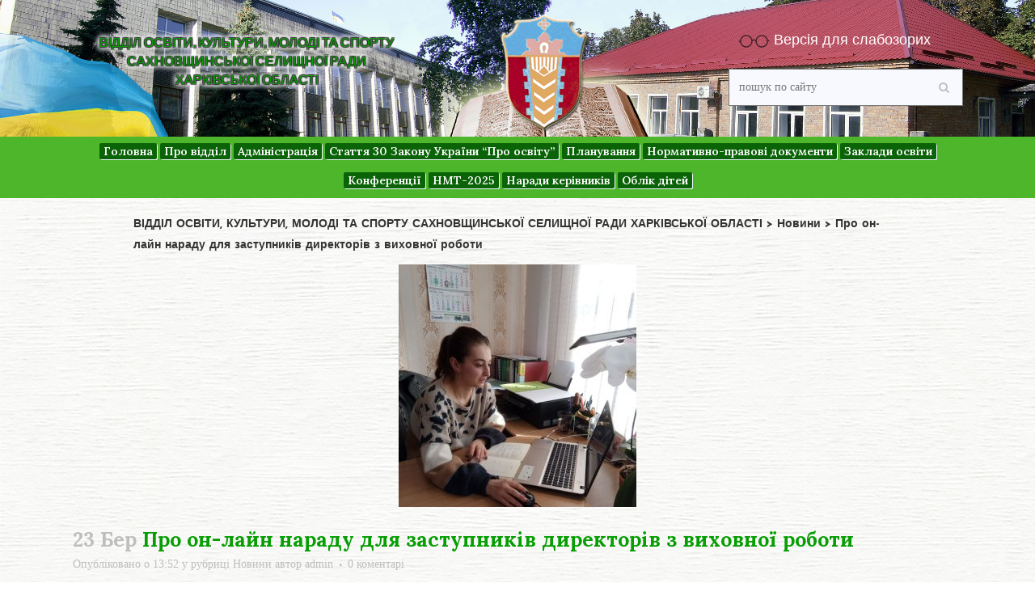

--- FILE ---
content_type: text/html; charset=UTF-8
request_url: https://khsakhnov-ruo.gov.ua/pro-on-layn-naradu-dlia-zastupnykiv-dyrektoriv-z-vykhovnoi-roboty-2/
body_size: 17417
content:
<!DOCTYPE html>
<html lang="uk">
<head>
	<meta charset="UTF-8" />
	
	<title>ВІДДІЛ ОСВІТИ, КУЛЬТУРИ, МОЛОДІ ТА СПОРТУ САХНОВЩИНСЬКОЇ  СЕЛИЩНОЇ РАДИ ХАРКІВСЬКОЇ ОБЛАСТІ |   Про он-лайн нараду для заступників директорів з виховної роботи</title>

	
			
						<meta name="viewport" content="width=device-width,initial-scale=1,user-scalable=no">
		
	<link rel="profile" href="https://gmpg.org/xfn/11" />
	<link rel="pingback" href="https://khsakhnov-ruo.gov.ua/xmlrpc.php" />
            <link rel="shortcut icon" type="image/x-icon" href="https://chuguev-raiono.gov.ua/wp-content/themes/bridge/img/favicon.ico">
        <link rel="apple-touch-icon" href="https://chuguev-raiono.gov.ua/wp-content/themes/bridge/img/favicon.ico"/>
    	<link href='//fonts.googleapis.com/css?family=Raleway:100,200,300,400,500,600,700,800,900,300italic,400italic,700italic|Lora:100,200,300,400,500,600,700,800,900,300italic,400italic,700italic|Lato:100,200,300,400,500,600,700,800,900,300italic,400italic,700italic|Josefin+Sans:100,200,300,400,500,600,700,800,900,300italic,400italic,700italic&subset=latin,latin-ext' rel='stylesheet' type='text/css'>
<script type="application/javascript">var QodeAjaxUrl = "https://khsakhnov-ruo.gov.ua/wp-admin/admin-ajax.php"</script><meta name='robots' content='max-image-preview:large' />
<link rel="alternate" type="application/rss+xml" title="ВІДДІЛ ОСВІТИ, КУЛЬТУРИ, МОЛОДІ ТА СПОРТУ САХНОВЩИНСЬКОЇ  СЕЛИЩНОЇ РАДИ ХАРКІВСЬКОЇ ОБЛАСТІ &raquo; стрічка" href="https://khsakhnov-ruo.gov.ua/feed/" />
<link rel="alternate" type="application/rss+xml" title="ВІДДІЛ ОСВІТИ, КУЛЬТУРИ, МОЛОДІ ТА СПОРТУ САХНОВЩИНСЬКОЇ  СЕЛИЩНОЇ РАДИ ХАРКІВСЬКОЇ ОБЛАСТІ &raquo; Канал коментарів" href="https://khsakhnov-ruo.gov.ua/comments/feed/" />
<link rel="alternate" type="text/calendar" title="ВІДДІЛ ОСВІТИ, КУЛЬТУРИ, МОЛОДІ ТА СПОРТУ САХНОВЩИНСЬКОЇ  СЕЛИЩНОЇ РАДИ ХАРКІВСЬКОЇ ОБЛАСТІ &raquo; iCal Feed" href="https://khsakhnov-ruo.gov.ua/events/?ical=1" />
<link rel="alternate" type="application/rss+xml" title="ВІДДІЛ ОСВІТИ, КУЛЬТУРИ, МОЛОДІ ТА СПОРТУ САХНОВЩИНСЬКОЇ  СЕЛИЩНОЇ РАДИ ХАРКІВСЬКОЇ ОБЛАСТІ &raquo; Про он-лайн нараду для заступників директорів з виховної роботи Канал коментарів" href="https://khsakhnov-ruo.gov.ua/pro-on-layn-naradu-dlia-zastupnykiv-dyrektoriv-z-vykhovnoi-roboty-2/feed/" />
<script type="text/javascript">
window._wpemojiSettings = {"baseUrl":"https:\/\/s.w.org\/images\/core\/emoji\/14.0.0\/72x72\/","ext":".png","svgUrl":"https:\/\/s.w.org\/images\/core\/emoji\/14.0.0\/svg\/","svgExt":".svg","source":{"concatemoji":"https:\/\/khsakhnov-ruo.gov.ua\/wp-includes\/js\/wp-emoji-release.min.js?ver=312b2a9403bc50e9202aa24e5d3de228"}};
/*! This file is auto-generated */
!function(i,n){var o,s,e;function c(e){try{var t={supportTests:e,timestamp:(new Date).valueOf()};sessionStorage.setItem(o,JSON.stringify(t))}catch(e){}}function p(e,t,n){e.clearRect(0,0,e.canvas.width,e.canvas.height),e.fillText(t,0,0);var t=new Uint32Array(e.getImageData(0,0,e.canvas.width,e.canvas.height).data),r=(e.clearRect(0,0,e.canvas.width,e.canvas.height),e.fillText(n,0,0),new Uint32Array(e.getImageData(0,0,e.canvas.width,e.canvas.height).data));return t.every(function(e,t){return e===r[t]})}function u(e,t,n){switch(t){case"flag":return n(e,"\ud83c\udff3\ufe0f\u200d\u26a7\ufe0f","\ud83c\udff3\ufe0f\u200b\u26a7\ufe0f")?!1:!n(e,"\ud83c\uddfa\ud83c\uddf3","\ud83c\uddfa\u200b\ud83c\uddf3")&&!n(e,"\ud83c\udff4\udb40\udc67\udb40\udc62\udb40\udc65\udb40\udc6e\udb40\udc67\udb40\udc7f","\ud83c\udff4\u200b\udb40\udc67\u200b\udb40\udc62\u200b\udb40\udc65\u200b\udb40\udc6e\u200b\udb40\udc67\u200b\udb40\udc7f");case"emoji":return!n(e,"\ud83e\udef1\ud83c\udffb\u200d\ud83e\udef2\ud83c\udfff","\ud83e\udef1\ud83c\udffb\u200b\ud83e\udef2\ud83c\udfff")}return!1}function f(e,t,n){var r="undefined"!=typeof WorkerGlobalScope&&self instanceof WorkerGlobalScope?new OffscreenCanvas(300,150):i.createElement("canvas"),a=r.getContext("2d",{willReadFrequently:!0}),o=(a.textBaseline="top",a.font="600 32px Arial",{});return e.forEach(function(e){o[e]=t(a,e,n)}),o}function t(e){var t=i.createElement("script");t.src=e,t.defer=!0,i.head.appendChild(t)}"undefined"!=typeof Promise&&(o="wpEmojiSettingsSupports",s=["flag","emoji"],n.supports={everything:!0,everythingExceptFlag:!0},e=new Promise(function(e){i.addEventListener("DOMContentLoaded",e,{once:!0})}),new Promise(function(t){var n=function(){try{var e=JSON.parse(sessionStorage.getItem(o));if("object"==typeof e&&"number"==typeof e.timestamp&&(new Date).valueOf()<e.timestamp+604800&&"object"==typeof e.supportTests)return e.supportTests}catch(e){}return null}();if(!n){if("undefined"!=typeof Worker&&"undefined"!=typeof OffscreenCanvas&&"undefined"!=typeof URL&&URL.createObjectURL&&"undefined"!=typeof Blob)try{var e="postMessage("+f.toString()+"("+[JSON.stringify(s),u.toString(),p.toString()].join(",")+"));",r=new Blob([e],{type:"text/javascript"}),a=new Worker(URL.createObjectURL(r),{name:"wpTestEmojiSupports"});return void(a.onmessage=function(e){c(n=e.data),a.terminate(),t(n)})}catch(e){}c(n=f(s,u,p))}t(n)}).then(function(e){for(var t in e)n.supports[t]=e[t],n.supports.everything=n.supports.everything&&n.supports[t],"flag"!==t&&(n.supports.everythingExceptFlag=n.supports.everythingExceptFlag&&n.supports[t]);n.supports.everythingExceptFlag=n.supports.everythingExceptFlag&&!n.supports.flag,n.DOMReady=!1,n.readyCallback=function(){n.DOMReady=!0}}).then(function(){return e}).then(function(){var e;n.supports.everything||(n.readyCallback(),(e=n.source||{}).concatemoji?t(e.concatemoji):e.wpemoji&&e.twemoji&&(t(e.twemoji),t(e.wpemoji)))}))}((window,document),window._wpemojiSettings);
</script>
<style type="text/css">
img.wp-smiley,
img.emoji {
	display: inline !important;
	border: none !important;
	box-shadow: none !important;
	height: 1em !important;
	width: 1em !important;
	margin: 0 0.07em !important;
	vertical-align: -0.1em !important;
	background: none !important;
	padding: 0 !important;
}
</style>
	<link rel='stylesheet' id='layerslider-css' href='https://khsakhnov-ruo.gov.ua/wp-content/plugins/LayerSlider/static/layerslider/css/layerslider.css?ver=6.7.1' type='text/css' media='all' />
<link rel='stylesheet' id='wp-block-library-css' href='https://khsakhnov-ruo.gov.ua/wp-includes/css/dist/block-library/style.min.css?ver=312b2a9403bc50e9202aa24e5d3de228' type='text/css' media='all' />
<style id='classic-theme-styles-inline-css' type='text/css'>
/*! This file is auto-generated */
.wp-block-button__link{color:#fff;background-color:#32373c;border-radius:9999px;box-shadow:none;text-decoration:none;padding:calc(.667em + 2px) calc(1.333em + 2px);font-size:1.125em}.wp-block-file__button{background:#32373c;color:#fff;text-decoration:none}
</style>
<style id='global-styles-inline-css' type='text/css'>
body{--wp--preset--color--black: #000000;--wp--preset--color--cyan-bluish-gray: #abb8c3;--wp--preset--color--white: #ffffff;--wp--preset--color--pale-pink: #f78da7;--wp--preset--color--vivid-red: #cf2e2e;--wp--preset--color--luminous-vivid-orange: #ff6900;--wp--preset--color--luminous-vivid-amber: #fcb900;--wp--preset--color--light-green-cyan: #7bdcb5;--wp--preset--color--vivid-green-cyan: #00d084;--wp--preset--color--pale-cyan-blue: #8ed1fc;--wp--preset--color--vivid-cyan-blue: #0693e3;--wp--preset--color--vivid-purple: #9b51e0;--wp--preset--gradient--vivid-cyan-blue-to-vivid-purple: linear-gradient(135deg,rgba(6,147,227,1) 0%,rgb(155,81,224) 100%);--wp--preset--gradient--light-green-cyan-to-vivid-green-cyan: linear-gradient(135deg,rgb(122,220,180) 0%,rgb(0,208,130) 100%);--wp--preset--gradient--luminous-vivid-amber-to-luminous-vivid-orange: linear-gradient(135deg,rgba(252,185,0,1) 0%,rgba(255,105,0,1) 100%);--wp--preset--gradient--luminous-vivid-orange-to-vivid-red: linear-gradient(135deg,rgba(255,105,0,1) 0%,rgb(207,46,46) 100%);--wp--preset--gradient--very-light-gray-to-cyan-bluish-gray: linear-gradient(135deg,rgb(238,238,238) 0%,rgb(169,184,195) 100%);--wp--preset--gradient--cool-to-warm-spectrum: linear-gradient(135deg,rgb(74,234,220) 0%,rgb(151,120,209) 20%,rgb(207,42,186) 40%,rgb(238,44,130) 60%,rgb(251,105,98) 80%,rgb(254,248,76) 100%);--wp--preset--gradient--blush-light-purple: linear-gradient(135deg,rgb(255,206,236) 0%,rgb(152,150,240) 100%);--wp--preset--gradient--blush-bordeaux: linear-gradient(135deg,rgb(254,205,165) 0%,rgb(254,45,45) 50%,rgb(107,0,62) 100%);--wp--preset--gradient--luminous-dusk: linear-gradient(135deg,rgb(255,203,112) 0%,rgb(199,81,192) 50%,rgb(65,88,208) 100%);--wp--preset--gradient--pale-ocean: linear-gradient(135deg,rgb(255,245,203) 0%,rgb(182,227,212) 50%,rgb(51,167,181) 100%);--wp--preset--gradient--electric-grass: linear-gradient(135deg,rgb(202,248,128) 0%,rgb(113,206,126) 100%);--wp--preset--gradient--midnight: linear-gradient(135deg,rgb(2,3,129) 0%,rgb(40,116,252) 100%);--wp--preset--font-size--small: 13px;--wp--preset--font-size--medium: 20px;--wp--preset--font-size--large: 36px;--wp--preset--font-size--x-large: 42px;--wp--preset--spacing--20: 0.44rem;--wp--preset--spacing--30: 0.67rem;--wp--preset--spacing--40: 1rem;--wp--preset--spacing--50: 1.5rem;--wp--preset--spacing--60: 2.25rem;--wp--preset--spacing--70: 3.38rem;--wp--preset--spacing--80: 5.06rem;--wp--preset--shadow--natural: 6px 6px 9px rgba(0, 0, 0, 0.2);--wp--preset--shadow--deep: 12px 12px 50px rgba(0, 0, 0, 0.4);--wp--preset--shadow--sharp: 6px 6px 0px rgba(0, 0, 0, 0.2);--wp--preset--shadow--outlined: 6px 6px 0px -3px rgba(255, 255, 255, 1), 6px 6px rgba(0, 0, 0, 1);--wp--preset--shadow--crisp: 6px 6px 0px rgba(0, 0, 0, 1);}:where(.is-layout-flex){gap: 0.5em;}:where(.is-layout-grid){gap: 0.5em;}body .is-layout-flow > .alignleft{float: left;margin-inline-start: 0;margin-inline-end: 2em;}body .is-layout-flow > .alignright{float: right;margin-inline-start: 2em;margin-inline-end: 0;}body .is-layout-flow > .aligncenter{margin-left: auto !important;margin-right: auto !important;}body .is-layout-constrained > .alignleft{float: left;margin-inline-start: 0;margin-inline-end: 2em;}body .is-layout-constrained > .alignright{float: right;margin-inline-start: 2em;margin-inline-end: 0;}body .is-layout-constrained > .aligncenter{margin-left: auto !important;margin-right: auto !important;}body .is-layout-constrained > :where(:not(.alignleft):not(.alignright):not(.alignfull)){max-width: var(--wp--style--global--content-size);margin-left: auto !important;margin-right: auto !important;}body .is-layout-constrained > .alignwide{max-width: var(--wp--style--global--wide-size);}body .is-layout-flex{display: flex;}body .is-layout-flex{flex-wrap: wrap;align-items: center;}body .is-layout-flex > *{margin: 0;}body .is-layout-grid{display: grid;}body .is-layout-grid > *{margin: 0;}:where(.wp-block-columns.is-layout-flex){gap: 2em;}:where(.wp-block-columns.is-layout-grid){gap: 2em;}:where(.wp-block-post-template.is-layout-flex){gap: 1.25em;}:where(.wp-block-post-template.is-layout-grid){gap: 1.25em;}.has-black-color{color: var(--wp--preset--color--black) !important;}.has-cyan-bluish-gray-color{color: var(--wp--preset--color--cyan-bluish-gray) !important;}.has-white-color{color: var(--wp--preset--color--white) !important;}.has-pale-pink-color{color: var(--wp--preset--color--pale-pink) !important;}.has-vivid-red-color{color: var(--wp--preset--color--vivid-red) !important;}.has-luminous-vivid-orange-color{color: var(--wp--preset--color--luminous-vivid-orange) !important;}.has-luminous-vivid-amber-color{color: var(--wp--preset--color--luminous-vivid-amber) !important;}.has-light-green-cyan-color{color: var(--wp--preset--color--light-green-cyan) !important;}.has-vivid-green-cyan-color{color: var(--wp--preset--color--vivid-green-cyan) !important;}.has-pale-cyan-blue-color{color: var(--wp--preset--color--pale-cyan-blue) !important;}.has-vivid-cyan-blue-color{color: var(--wp--preset--color--vivid-cyan-blue) !important;}.has-vivid-purple-color{color: var(--wp--preset--color--vivid-purple) !important;}.has-black-background-color{background-color: var(--wp--preset--color--black) !important;}.has-cyan-bluish-gray-background-color{background-color: var(--wp--preset--color--cyan-bluish-gray) !important;}.has-white-background-color{background-color: var(--wp--preset--color--white) !important;}.has-pale-pink-background-color{background-color: var(--wp--preset--color--pale-pink) !important;}.has-vivid-red-background-color{background-color: var(--wp--preset--color--vivid-red) !important;}.has-luminous-vivid-orange-background-color{background-color: var(--wp--preset--color--luminous-vivid-orange) !important;}.has-luminous-vivid-amber-background-color{background-color: var(--wp--preset--color--luminous-vivid-amber) !important;}.has-light-green-cyan-background-color{background-color: var(--wp--preset--color--light-green-cyan) !important;}.has-vivid-green-cyan-background-color{background-color: var(--wp--preset--color--vivid-green-cyan) !important;}.has-pale-cyan-blue-background-color{background-color: var(--wp--preset--color--pale-cyan-blue) !important;}.has-vivid-cyan-blue-background-color{background-color: var(--wp--preset--color--vivid-cyan-blue) !important;}.has-vivid-purple-background-color{background-color: var(--wp--preset--color--vivid-purple) !important;}.has-black-border-color{border-color: var(--wp--preset--color--black) !important;}.has-cyan-bluish-gray-border-color{border-color: var(--wp--preset--color--cyan-bluish-gray) !important;}.has-white-border-color{border-color: var(--wp--preset--color--white) !important;}.has-pale-pink-border-color{border-color: var(--wp--preset--color--pale-pink) !important;}.has-vivid-red-border-color{border-color: var(--wp--preset--color--vivid-red) !important;}.has-luminous-vivid-orange-border-color{border-color: var(--wp--preset--color--luminous-vivid-orange) !important;}.has-luminous-vivid-amber-border-color{border-color: var(--wp--preset--color--luminous-vivid-amber) !important;}.has-light-green-cyan-border-color{border-color: var(--wp--preset--color--light-green-cyan) !important;}.has-vivid-green-cyan-border-color{border-color: var(--wp--preset--color--vivid-green-cyan) !important;}.has-pale-cyan-blue-border-color{border-color: var(--wp--preset--color--pale-cyan-blue) !important;}.has-vivid-cyan-blue-border-color{border-color: var(--wp--preset--color--vivid-cyan-blue) !important;}.has-vivid-purple-border-color{border-color: var(--wp--preset--color--vivid-purple) !important;}.has-vivid-cyan-blue-to-vivid-purple-gradient-background{background: var(--wp--preset--gradient--vivid-cyan-blue-to-vivid-purple) !important;}.has-light-green-cyan-to-vivid-green-cyan-gradient-background{background: var(--wp--preset--gradient--light-green-cyan-to-vivid-green-cyan) !important;}.has-luminous-vivid-amber-to-luminous-vivid-orange-gradient-background{background: var(--wp--preset--gradient--luminous-vivid-amber-to-luminous-vivid-orange) !important;}.has-luminous-vivid-orange-to-vivid-red-gradient-background{background: var(--wp--preset--gradient--luminous-vivid-orange-to-vivid-red) !important;}.has-very-light-gray-to-cyan-bluish-gray-gradient-background{background: var(--wp--preset--gradient--very-light-gray-to-cyan-bluish-gray) !important;}.has-cool-to-warm-spectrum-gradient-background{background: var(--wp--preset--gradient--cool-to-warm-spectrum) !important;}.has-blush-light-purple-gradient-background{background: var(--wp--preset--gradient--blush-light-purple) !important;}.has-blush-bordeaux-gradient-background{background: var(--wp--preset--gradient--blush-bordeaux) !important;}.has-luminous-dusk-gradient-background{background: var(--wp--preset--gradient--luminous-dusk) !important;}.has-pale-ocean-gradient-background{background: var(--wp--preset--gradient--pale-ocean) !important;}.has-electric-grass-gradient-background{background: var(--wp--preset--gradient--electric-grass) !important;}.has-midnight-gradient-background{background: var(--wp--preset--gradient--midnight) !important;}.has-small-font-size{font-size: var(--wp--preset--font-size--small) !important;}.has-medium-font-size{font-size: var(--wp--preset--font-size--medium) !important;}.has-large-font-size{font-size: var(--wp--preset--font-size--large) !important;}.has-x-large-font-size{font-size: var(--wp--preset--font-size--x-large) !important;}
.wp-block-navigation a:where(:not(.wp-element-button)){color: inherit;}
:where(.wp-block-post-template.is-layout-flex){gap: 1.25em;}:where(.wp-block-post-template.is-layout-grid){gap: 1.25em;}
:where(.wp-block-columns.is-layout-flex){gap: 2em;}:where(.wp-block-columns.is-layout-grid){gap: 2em;}
.wp-block-pullquote{font-size: 1.5em;line-height: 1.6;}
</style>
<link rel='stylesheet' id='css-style-css' href='https://khsakhnov-ruo.gov.ua/wp-content/plugins/cf-reading/css/custom.css?ver=312b2a9403bc50e9202aa24e5d3de228' type='text/css' media='all' />
<link rel='stylesheet' id='responsive-lightbox-prettyphoto-css' href='https://khsakhnov-ruo.gov.ua/wp-content/plugins/responsive-lightbox/assets/prettyphoto/prettyPhoto.min.css?ver=2.4.8' type='text/css' media='all' />
<link rel='stylesheet' id='rs-plugin-settings-css' href='https://khsakhnov-ruo.gov.ua/wp-content/plugins/revslider/public/assets/css/settings.css?ver=5.4.7.2' type='text/css' media='all' />
<style id='rs-plugin-settings-inline-css' type='text/css'>
#rs-demo-id {}
</style>
<link rel='stylesheet' id='tribe-accessibility-css-css' href='https://khsakhnov-ruo.gov.ua/wp-content/plugins/the-events-calendar/common/src/resources/css/accessibility.min.css?ver=4.7.13' type='text/css' media='all' />
<link rel='stylesheet' id='tribe-events-calendar-style-css' href='https://khsakhnov-ruo.gov.ua/wp-content/plugins/the-events-calendar/src/resources/css/tribe-events-full.min.css?ver=4.6.16' type='text/css' media='all' />
<link rel='stylesheet' id='tribe-events-calendar-mobile-style-css' href='https://khsakhnov-ruo.gov.ua/wp-content/plugins/the-events-calendar/src/resources/css/tribe-events-full-mobile.min.css?ver=4.6.16' type='text/css' media='only screen and (max-width: 768px)' />
<link rel='stylesheet' id='default_style-css' href='https://khsakhnov-ruo.gov.ua/wp-content/themes/bridge/style.css?ver=312b2a9403bc50e9202aa24e5d3de228' type='text/css' media='all' />
<link rel='stylesheet' id='qode_font_awesome-css' href='https://khsakhnov-ruo.gov.ua/wp-content/themes/bridge/css/font-awesome/css/font-awesome.min.css?ver=312b2a9403bc50e9202aa24e5d3de228' type='text/css' media='all' />
<link rel='stylesheet' id='qode_font_elegant-css' href='https://khsakhnov-ruo.gov.ua/wp-content/themes/bridge/css/elegant-icons/style.min.css?ver=312b2a9403bc50e9202aa24e5d3de228' type='text/css' media='all' />
<link rel='stylesheet' id='qode_linea_icons-css' href='https://khsakhnov-ruo.gov.ua/wp-content/themes/bridge/css/linea-icons/style.css?ver=312b2a9403bc50e9202aa24e5d3de228' type='text/css' media='all' />
<link rel='stylesheet' id='qode_dripicons-css' href='https://khsakhnov-ruo.gov.ua/wp-content/themes/bridge/css/dripicons/dripicons.css?ver=312b2a9403bc50e9202aa24e5d3de228' type='text/css' media='all' />
<link rel='stylesheet' id='stylesheet-css' href='https://khsakhnov-ruo.gov.ua/wp-content/themes/bridge/css/stylesheet.min.css?ver=312b2a9403bc50e9202aa24e5d3de228' type='text/css' media='all' />
<style id='stylesheet-inline-css' type='text/css'>
 .postid-9991.disabled_footer_top .footer_top_holder, .postid-9991.disabled_footer_bottom .footer_bottom_holder { display: none;}


</style>
<link rel='stylesheet' id='qode_print-css' href='https://khsakhnov-ruo.gov.ua/wp-content/themes/bridge/css/print.css?ver=312b2a9403bc50e9202aa24e5d3de228' type='text/css' media='all' />
<link rel='stylesheet' id='mac_stylesheet-css' href='https://khsakhnov-ruo.gov.ua/wp-content/themes/bridge/css/mac_stylesheet.css?ver=312b2a9403bc50e9202aa24e5d3de228' type='text/css' media='all' />
<link rel='stylesheet' id='webkit-css' href='https://khsakhnov-ruo.gov.ua/wp-content/themes/bridge/css/webkit_stylesheet.css?ver=312b2a9403bc50e9202aa24e5d3de228' type='text/css' media='all' />
<link rel='stylesheet' id='style_dynamic-css' href='https://khsakhnov-ruo.gov.ua/wp-content/themes/bridge/css/style_dynamic.css?ver=1694006985' type='text/css' media='all' />
<link rel='stylesheet' id='responsive-css' href='https://khsakhnov-ruo.gov.ua/wp-content/themes/bridge/css/responsive.min.css?ver=312b2a9403bc50e9202aa24e5d3de228' type='text/css' media='all' />
<link rel='stylesheet' id='style_dynamic_responsive-css' href='https://khsakhnov-ruo.gov.ua/wp-content/themes/bridge/css/style_dynamic_responsive.css?ver=1694006986' type='text/css' media='all' />
<link rel='stylesheet' id='js_composer_front-css' href='https://khsakhnov-ruo.gov.ua/wp-content/plugins/js_composer/assets/css/js_composer.min.css?ver=6.6.0.1' type='text/css' media='all' />
<link rel='stylesheet' id='custom_css-css' href='https://khsakhnov-ruo.gov.ua/wp-content/themes/bridge/css/custom_css.css?ver=1694006985' type='text/css' media='all' />
<link rel='stylesheet' id='childstyle-css' href='https://khsakhnov-ruo.gov.ua/wp-content/themes/bridge-child/style.css?ver=312b2a9403bc50e9202aa24e5d3de228' type='text/css' media='all' />
<script type='text/javascript' id='layerslider-greensock-js-extra'>
/* <![CDATA[ */
var LS_Meta = {"v":"6.7.1"};
/* ]]> */
</script>
<script type='text/javascript' src='https://khsakhnov-ruo.gov.ua/wp-content/plugins/LayerSlider/static/layerslider/js/greensock.js?ver=1.19.0' id='layerslider-greensock-js'></script>
<script type='text/javascript' src='https://khsakhnov-ruo.gov.ua/wp-includes/js/jquery/jquery.min.js?ver=3.7.0' id='jquery-core-js'></script>
<script type='text/javascript' src='https://khsakhnov-ruo.gov.ua/wp-includes/js/jquery/jquery-migrate.min.js?ver=3.4.1' id='jquery-migrate-js'></script>
<script type='text/javascript' src='https://khsakhnov-ruo.gov.ua/wp-content/plugins/LayerSlider/static/layerslider/js/layerslider.kreaturamedia.jquery.js?ver=6.7.1' id='layerslider-js'></script>
<script type='text/javascript' src='https://khsakhnov-ruo.gov.ua/wp-content/plugins/LayerSlider/static/layerslider/js/layerslider.transitions.js?ver=6.7.1' id='layerslider-transitions-js'></script>
<script type='text/javascript' src='https://khsakhnov-ruo.gov.ua/wp-content/plugins/responsive-lightbox/assets/prettyphoto/jquery.prettyPhoto.min.js?ver=2.4.8' id='responsive-lightbox-prettyphoto-js'></script>
<script src='https://khsakhnov-ruo.gov.ua/wp-content/plugins/the-events-calendar/common/src/resources/js/underscore-before.js'></script>
<script type='text/javascript' src='https://khsakhnov-ruo.gov.ua/wp-includes/js/underscore.min.js?ver=1.13.4' id='underscore-js'></script>
<script src='https://khsakhnov-ruo.gov.ua/wp-content/plugins/the-events-calendar/common/src/resources/js/underscore-after.js'></script>
<script type='text/javascript' src='https://khsakhnov-ruo.gov.ua/wp-content/plugins/responsive-lightbox/assets/infinitescroll/infinite-scroll.pkgd.min.js?ver=312b2a9403bc50e9202aa24e5d3de228' id='responsive-lightbox-infinite-scroll-js'></script>
<script id="responsive-lightbox-js-before" type="text/javascript">
var rlArgs = {"script":"prettyphoto","selector":"lightbox","customEvents":"","activeGalleries":true,"animationSpeed":"normal","slideshow":false,"slideshowDelay":5000,"slideshowAutoplay":false,"opacity":"0.75","showTitle":true,"allowResize":true,"allowExpand":true,"width":1080,"height":720,"separator":"\/","theme":"pp_default","horizontalPadding":20,"hideFlash":false,"wmode":"opaque","videoAutoplay":false,"modal":false,"deeplinking":false,"overlayGallery":true,"keyboardShortcuts":true,"social":false,"woocommerce_gallery":false,"ajaxurl":"https:\/\/khsakhnov-ruo.gov.ua\/wp-admin\/admin-ajax.php","nonce":"b0e6e7dfd3","preview":false,"postId":9991,"scriptExtension":false};
</script>
<script type='text/javascript' src='https://khsakhnov-ruo.gov.ua/wp-content/plugins/responsive-lightbox/js/front.js?ver=2.4.8' id='responsive-lightbox-js'></script>
<script type='text/javascript' src='https://khsakhnov-ruo.gov.ua/wp-content/plugins/revslider/public/assets/js/jquery.themepunch.tools.min.js?ver=5.4.7.2' id='tp-tools-js'></script>
<script type='text/javascript' src='https://khsakhnov-ruo.gov.ua/wp-content/plugins/revslider/public/assets/js/jquery.themepunch.revolution.min.js?ver=5.4.7.2' id='revmin-js'></script>
<script type='text/javascript' src='https://khsakhnov-ruo.gov.ua/wp-content/themes/bridge-child/js/custom_script.js?ver=312b2a9403bc50e9202aa24e5d3de228' id='newscript-js'></script>
<script type='text/javascript' src='https://khsakhnov-ruo.gov.ua/wp-content/themes/bridge-child/js/doubletaptogo.js?ver=312b2a9403bc50e9202aa24e5d3de228' id='doubletapchild-js'></script>
<script type='text/javascript' src='https://khsakhnov-ruo.gov.ua/wp-content/themes/bridge-child/js/jquery.hoverIntent.js?ver=312b2a9403bc50e9202aa24e5d3de228' id='hoverintentlivbrary-js'></script>
<meta name="generator" content="Powered by LayerSlider 6.7.1 - Multi-Purpose, Responsive, Parallax, Mobile-Friendly Slider Plugin for WordPress." />
<!-- LayerSlider updates and docs at: https://layerslider.kreaturamedia.com -->
<link rel="https://api.w.org/" href="https://khsakhnov-ruo.gov.ua/wp-json/" /><link rel="alternate" type="application/json" href="https://khsakhnov-ruo.gov.ua/wp-json/wp/v2/posts/9991" /><link rel="EditURI" type="application/rsd+xml" title="RSD" href="https://khsakhnov-ruo.gov.ua/xmlrpc.php?rsd" />
<link rel="canonical" href="https://khsakhnov-ruo.gov.ua/pro-on-layn-naradu-dlia-zastupnykiv-dyrektoriv-z-vykhovnoi-roboty-2/" />
<link rel="alternate" type="application/json+oembed" href="https://khsakhnov-ruo.gov.ua/wp-json/oembed/1.0/embed?url=https%3A%2F%2Fkhsakhnov-ruo.gov.ua%2Fpro-on-layn-naradu-dlia-zastupnykiv-dyrektoriv-z-vykhovnoi-roboty-2%2F" />
<link rel="alternate" type="text/xml+oembed" href="https://khsakhnov-ruo.gov.ua/wp-json/oembed/1.0/embed?url=https%3A%2F%2Fkhsakhnov-ruo.gov.ua%2Fpro-on-layn-naradu-dlia-zastupnykiv-dyrektoriv-z-vykhovnoi-roboty-2%2F&#038;format=xml" />
<meta name="tec-api-version" content="v1"><meta name="tec-api-origin" content="https://khsakhnov-ruo.gov.ua"><link rel="https://theeventscalendar.com/" href="https://khsakhnov-ruo.gov.ua/wp-json/tribe/events/v1/" /><meta name="generator" content="Powered by WPBakery Page Builder - drag and drop page builder for WordPress."/>
<meta name="generator" content="Powered by Slider Revolution 5.4.7.2 - responsive, Mobile-Friendly Slider Plugin for WordPress with comfortable drag and drop interface." />
<script type="text/javascript">function setREVStartSize(e){									
						try{ e.c=jQuery(e.c);var i=jQuery(window).width(),t=9999,r=0,n=0,l=0,f=0,s=0,h=0;
							if(e.responsiveLevels&&(jQuery.each(e.responsiveLevels,function(e,f){f>i&&(t=r=f,l=e),i>f&&f>r&&(r=f,n=e)}),t>r&&(l=n)),f=e.gridheight[l]||e.gridheight[0]||e.gridheight,s=e.gridwidth[l]||e.gridwidth[0]||e.gridwidth,h=i/s,h=h>1?1:h,f=Math.round(h*f),"fullscreen"==e.sliderLayout){var u=(e.c.width(),jQuery(window).height());if(void 0!=e.fullScreenOffsetContainer){var c=e.fullScreenOffsetContainer.split(",");if (c) jQuery.each(c,function(e,i){u=jQuery(i).length>0?u-jQuery(i).outerHeight(!0):u}),e.fullScreenOffset.split("%").length>1&&void 0!=e.fullScreenOffset&&e.fullScreenOffset.length>0?u-=jQuery(window).height()*parseInt(e.fullScreenOffset,0)/100:void 0!=e.fullScreenOffset&&e.fullScreenOffset.length>0&&(u-=parseInt(e.fullScreenOffset,0))}f=u}else void 0!=e.minHeight&&f<e.minHeight&&(f=e.minHeight);e.c.closest(".rev_slider_wrapper").css({height:f})					
						}catch(d){console.log("Failure at Presize of Slider:"+d)}						
					};</script>
		<style type="text/css" id="wp-custom-css">
			h2, .h2, h2 a {
    color: #079e04;
    font-family: 'Lora', sans-serif;
    font-size: 25px;
    line-height: 35px;
    font-style: normal;
    font-weight: 700;
    letter-spacing: 0px;
    text-transform: none;
}

p {
    color: #0a0a0a;
    font-family: cursive;
    font-size: 14px;
    line-height: 24px;
    font-style: normal;
    font-weight: 400;
}

.blog_holder article .post_text .post_text_inner {
    padding: 23px 23px 35px;
    background-color: #fff;
    font-family: cursive;
    color: #0a0a0a;
}

footer .four_columns, footer .four_columns div, footer .four_columns p, footer .four_columns span, footer .four_columns ul li a, .footer_top .widget_nav_menu li.menu-item a {
    color: #444 !important;
    font-family: cursive;
}


.footer_top, .footer_top p, .footer_top span:not(.q_social_icon_holder):not(.fa-stack):not(.qode_icon_shortcode):not(.qode_icon_font_elegant), .footer_top li, .footer_top .textwidget, .footer_top .widget_recent_entries>ul>li>span {
    font-family: cursive;
}

body, .wrapper, .content, .full_width, .overlapping_content .content > .container, .more_facts_holder, .comment_holder .comment #respond textarea, .comment_holder .comment #respond input[type='text'], .comment_holder .comment #respond input[type='email'], .content .container {
    background-color: #ffffff;
    background-image: url(https://khsakhnov-ruo.gov.ua/wp-content/uploads/2019/02/f1.1.jpg);
}

.custom-header__left .f-search {
    /* max-width: 230px; */
    background: #f8f9ff;
    width: 100%;
    /* border-radius: 15px; */
    border: 1px solid #c3bebe;
    color: #c3bebe;
    height: 42px;
    font-size: 14px;
    font-family: cursive;
    text-indent: 10px;
    overflow: hidden;
}

.slider-nav a {
    display: block;
    font-family: cursive;
    font-size: 22px;
    position: relative;
    background-color: #87b285;
    background-image: -webkit-gradient( linear, left bottom, right top, color-stop(50%,rgba(255,255,255,0)), color-stop(50%,rgba(255,255,255,0.3)), color-stop(100%,rgba(255,255,255,0.2))), -webkit-gradient( linear, left top, right bottom, color-stop(0%,rgba(210,210,210,0.3)), color-stop(20%,rgba(210,210,210,0)), color-stop(80%,rgba(210,210,210,0)), color-stop(100%,rgba(210,210,210,0.3))), -webkit-gradient( linear, left bottom, right bottom, color-stop(100%,rgba(255,255,255,0))), -webkit-gradient( linear, 0% 100%, 100% 0%, color-stop(0%,rgba(255,255,255,0)), color-stop(40%,rgba(255,255,255,0)), color-stop(40%,#D2D2D1), color-stop(60%,#4e4e4e), color-stop(60%,rgba(255,255,255,0)), color-stop(100%,rgba(255,255,255,0)));
}		</style>
		<noscript><style> .wpb_animate_when_almost_visible { opacity: 1; }</style></noscript>    <script type="text/javascript" src="//platform-api.sharethis.com/js/sharethis.js#property=5b027b9f3e4a630011ba6fd8&product=inline-share-buttons"></script>
    <link rel="stylesheet" href="https://cdn.jsdelivr.net/bxslider/4.2.12/jquery.bxslider.css">
    <script src="https://cdn.jsdelivr.net/bxslider/4.2.12/jquery.bxslider.min.js"></script>

    <script>
        jQuery(document).ready(function($){
            var bxSlider = $('.block-slider').bxSlider({
                controls: false,
                mode: 'vertical',
                auto: true,
                pause: 5000,
                pagerCustom: $('.slider-pager'),
                speed: 0
            });
            $('.slider-pager').on({
                mousemove: function(){ bxSlider.goToSlide($(this).index())},
                click: function(){ window.location = $('.block-slider li').eq($(this).index()+1).find('a').attr('href') }
            }, 'a');
        });
    </script>
</head>

<body data-rsssl=1 class="post-template-default single single-post postid-9991 single-format-standard tribe-no-js  qode-title-hidden qode_grid_1300 qode-child-theme-ver-1.0.0 qode-theme-ver-14.0 qode-theme-bridge qode_advanced_footer_responsive_1000 wpb-js-composer js-comp-ver-6.6.0.1 vc_responsive" itemscope itemtype="http://schema.org/WebPage">


<div class="wrapper">
	<div class="wrapper_inner">

    
    <!-- Google Analytics start -->
        <!-- Google Analytics end -->

	<header class=" centered_logo centered_logo_animate scroll_header_top_area  fixed_hiding scrolled_not_transparent sticky_mobile page_header">
	<div class="header_inner clearfix">
				<div class="header_top_bottom_holder">
			
			<div class="header_bottom clearfix" style='' >
											<div class="header_inner_left header__custom-grid">
							<div class="logo_wrapper" >
	<div class="q_logo">
		<a itemprop="url" href="https://khsakhnov-ruo.gov.ua/" >
             <img itemprop="image" class="normal" src="https://khsakhnov-ruo.gov.ua/wp-content/themes/bridge/img/logo.png" alt="Logo"/> 			 <img itemprop="image" class="light" src="https://khsakhnov-ruo.gov.ua/wp-content/themes/bridge/img/logo.png" alt="Logo"/> 			 <img itemprop="image" class="dark" src="https://khsakhnov-ruo.gov.ua/wp-content/themes/bridge/img/logo_black.png" alt="Logo"/> 			 <img itemprop="image" class="sticky" src="https://test-raiono.flntest.com/wp-content/uploads/2018/12/logo.gif" alt="Logo"/> 			 <img itemprop="image" class="mobile" src="https://khsakhnov-ruo.gov.ua/wp-content/uploads/2019/02/logo-renew.png" alt="Logo"/> 					</a>
	</div>
	        <div class="q_logo_hidden">
            <a itemprop="url" href="https://khsakhnov-ruo.gov.ua/"><img itemprop="image" alt="Logo" src="https://test-raiono.flntest.com/wp-content/uploads/2018/12/logo.gif" style="height: 100%;"></a>
        </div>
	</div>								<div class="widget_text header-widget widget_custom_html header-left-from-logo-widget"><div class="widget_text header-left-from-logo-widget-inner"><div class="widget_text header-left-from-logo-widget-inner2"><div class="textwidget custom-html-widget"><h3>ВІДДІЛ ОСВІТИ, КУЛЬТУРИ, МОЛОДІ ТА СПОРТУ САХНОВЩИНСЬКОЇ СЕЛИЩНОЇ РАДИ ХАРКІВСЬКОЇ ОБЛАСТІ
</h3></div></div></div></div>									<div class="mobile_menu_button">
		<span>
			<i class="qode_icon_font_awesome fa fa-bars " ></i>		</span>
	</div>
								
								<div class="widget_text header-widget widget_custom_html header-right-from-logo-widget"><div class="widget_text header-right-from-logo-widget-inner"><div class="widget_text header-right-from-logo-widget-inner2"><div class="textwidget custom-html-widget"><!--<h3>
	ВІДДІЛ ОСВІТИ, КУЛЬТУРИ, МОЛОДІ ТА СПОРТУ САХНОВЩИНСЬКОЇ СЕЛИЩНОЇ РАДИ ХАРКІВСЬКОЇ ОБЛАСТІ
</h3>
--></div></div></div></div>									<div class="custom-header__left">
										<div id="cr_widget"><a href="#" id="cr_version_link"><span>Версія для слабозорих</span></a></div><form role="search" method="get" id="searchform" action="https://khsakhnov-ruo.gov.ua/">
    <!-- <div><label class="screen-reader-text" for="s">Search for:</label> -->
        <input type="text" value="" placeholder="пошук по сайту" name="s" id="s" class="f-search" />
        <input type="submit" id="searchsubmit" class="fa fa-search search-submit" value="&#xf002" />

        <div class="mobile-search mobile-search--hide">

        </div>
    </div>
</form>									</div>
																</div>
							 <div class="holeder_for_hidden_menu"> 							
							
							<nav class="main_menu drop_down center">
								<ul id="menu-main-menu" class=""><li id="nav-menu-item-1291" class="menu-item menu-item-type-post_type menu-item-object-page menu-item-home  narrow"><a href="https://khsakhnov-ruo.gov.ua/" class=""><i class="menu_icon blank fa"></i><span>Головна</span><span class="plus"></span></a></li>
<li id="nav-menu-item-1301" class="menu-item menu-item-type-post_type menu-item-object-page  narrow"><a href="https://khsakhnov-ruo.gov.ua/pro-viddil/" class=""><i class="menu_icon blank fa"></i><span>Про відділ</span><span class="plus"></span></a></li>
<li id="nav-menu-item-1307" class="menu-item menu-item-type-post_type menu-item-object-page  narrow"><a href="https://khsakhnov-ruo.gov.ua/administratsiya/" class=""><i class="menu_icon blank fa"></i><span>Адміністрація</span><span class="plus"></span></a></li>
<li id="nav-menu-item-1300" class="menu-item menu-item-type-post_type menu-item-object-page menu-item-has-children  has_sub narrow"><a href="https://khsakhnov-ruo.gov.ua/stattya-30-zakonu-ukrayiny-pro-osvitu-prozorist-ta-informatsijna-vidkrytist-zakladu-osvity/" class=""><i class="menu_icon blank fa"></i><span>Стаття 30 Закону України &#8220;Про освіту&#8221;</span><span class="plus"></span></a>
<div class="second"><div class="inner"><ul>
	<li id="nav-menu-item-13379" class="menu-item menu-item-type-post_type menu-item-object-page "><a href="https://khsakhnov-ruo.gov.ua/polozhennia/" class=""><i class="menu_icon blank fa"></i><span>Положення</span><span class="plus"></span></a></li>
	<li id="nav-menu-item-1309" class="menu-item menu-item-type-post_type menu-item-object-page "><a href="https://khsakhnov-ruo.gov.ua/zakonodavcha-baza/" class=""><i class="menu_icon blank fa"></i><span>Законодавча база</span><span class="plus"></span></a></li>
	<li id="nav-menu-item-1308" class="menu-item menu-item-type-post_type menu-item-object-page "><a href="https://khsakhnov-ruo.gov.ua/dlya-zapytu-na-publichnu-informatsiyu/" class=""><i class="menu_icon blank fa"></i><span>Для запиту на публічну інформацію</span><span class="plus"></span></a></li>
	<li id="nav-menu-item-13365" class="menu-item menu-item-type-post_type menu-item-object-page "><a href="https://khsakhnov-ruo.gov.ua/koshtorys-ta-shtatnyy-rozpys/" class=""><i class="menu_icon blank fa"></i><span>Кошторис та штатний розпис</span><span class="plus"></span></a></li>
	<li id="nav-menu-item-13376" class="menu-item menu-item-type-post_type menu-item-object-page "><a href="https://khsakhnov-ruo.gov.ua/pasporty-biudzhetnykh-prohram/" class=""><i class="menu_icon blank fa"></i><span>Паспорти бюджетних програм</span><span class="plus"></span></a></li>
	<li id="nav-menu-item-13380" class="menu-item menu-item-type-post_type menu-item-object-page "><a href="https://khsakhnov-ruo.gov.ua/merezha-zakladiv-osvity/" class=""><i class="menu_icon blank fa"></i><span>Мережа закладів освіти</span><span class="plus"></span></a></li>
	<li id="nav-menu-item-13420" class="menu-item menu-item-type-post_type menu-item-object-page "><a href="https://khsakhnov-ruo.gov.ua/terytoriia-obsluhovuvannia/" class=""><i class="menu_icon blank fa"></i><span>Територія обслуговування</span><span class="plus"></span></a></li>
</ul></div></div>
</li>
<li id="nav-menu-item-1302" class="menu-item menu-item-type-post_type menu-item-object-page  narrow"><a href="https://khsakhnov-ruo.gov.ua/planuvannya/" class=""><i class="menu_icon blank fa"></i><span>Планування</span><span class="plus"></span></a></li>
<li id="nav-menu-item-1303" class="menu-item menu-item-type-post_type menu-item-object-page menu-item-has-children  has_sub narrow"><a href="https://khsakhnov-ruo.gov.ua/normatyvno-pravovi-dokumenty/" class=""><i class="menu_icon blank fa"></i><span>Нормативно-правові документи</span><span class="plus"></span></a>
<div class="second"><div class="inner"><ul>
	<li id="nav-menu-item-1310" class="menu-item menu-item-type-post_type menu-item-object-page "><a href="https://khsakhnov-ruo.gov.ua/lysty/" class=""><i class="menu_icon blank fa"></i><span>Листи</span><span class="plus"></span></a></li>
	<li id="nav-menu-item-14441" class="menu-item menu-item-type-post_type menu-item-object-page "><a href="https://khsakhnov-ruo.gov.ua/rozporiadzhennia/" class=""><i class="menu_icon blank fa"></i><span>Розпорядження</span><span class="plus"></span></a></li>
	<li id="nav-menu-item-13751" class="menu-item menu-item-type-post_type menu-item-object-page "><a href="https://khsakhnov-ruo.gov.ua/prohramy-rozvytku/" class=""><i class="menu_icon blank fa"></i><span>Програма розвитку освіти</span><span class="plus"></span></a></li>
	<li id="nav-menu-item-10054" class="menu-item menu-item-type-post_type menu-item-object-page "><a href="https://khsakhnov-ruo.gov.ua/nakazy-2021/" class=""><i class="menu_icon blank fa"></i><span>Накази 2021</span><span class="plus"></span></a></li>
	<li id="nav-menu-item-10051" class="menu-item menu-item-type-post_type menu-item-object-page "><a href="https://khsakhnov-ruo.gov.ua/nakazy-2022/" class=""><i class="menu_icon blank fa"></i><span>Накази 2022</span><span class="plus"></span></a></li>
	<li id="nav-menu-item-10057" class="menu-item menu-item-type-post_type menu-item-object-page "><a href="https://khsakhnov-ruo.gov.ua/nakazy-2023/" class=""><i class="menu_icon blank fa"></i><span>Накази 2023</span><span class="plus"></span></a></li>
	<li id="nav-menu-item-11657" class="menu-item menu-item-type-post_type menu-item-object-page "><a href="https://khsakhnov-ruo.gov.ua/nakazy-2024/" class=""><i class="menu_icon blank fa"></i><span>Накази 2024</span><span class="plus"></span></a></li>
	<li id="nav-menu-item-13734" class="menu-item menu-item-type-post_type menu-item-object-page "><a href="https://khsakhnov-ruo.gov.ua/nakazy-2025/" class=""><i class="menu_icon blank fa"></i><span>Накази 2025</span><span class="plus"></span></a></li>
	<li id="nav-menu-item-15967" class="menu-item menu-item-type-post_type menu-item-object-page "><a href="https://khsakhnov-ruo.gov.ua/nakazy-2026/" class=""><i class="menu_icon blank fa"></i><span>НАКАЗИ 2026</span><span class="plus"></span></a></li>
</ul></div></div>
</li>
<li id="nav-menu-item-13351" class="menu-item menu-item-type-post_type menu-item-object-page  narrow"><a href="https://khsakhnov-ruo.gov.ua/zakladi-osviti/" class=""><i class="menu_icon blank fa"></i><span>Заклади освіти</span><span class="plus"></span></a></li>
<li id="nav-menu-item-13416" class="menu-item menu-item-type-post_type menu-item-object-page  narrow"><a href="https://khsakhnov-ruo.gov.ua/konferentsii/" class=""><i class="menu_icon blank fa"></i><span>Конференції</span><span class="plus"></span></a></li>
<li id="nav-menu-item-7659" class="menu-item menu-item-type-post_type menu-item-object-page menu-item-has-children  has_sub narrow"><a href="https://khsakhnov-ruo.gov.ua/zno-2022/" class=""><i class="menu_icon blank fa"></i><span>НМТ-2025</span><span class="plus"></span></a>
<div class="second"><div class="inner"><ul>
	<li id="nav-menu-item-14106" class="menu-item menu-item-type-post_type menu-item-object-page "><a href="https://khsakhnov-ruo.gov.ua/nmt-2025/" class=""><i class="menu_icon blank fa"></i><span>НМТ-2024</span><span class="plus"></span></a></li>
	<li id="nav-menu-item-1304" class="menu-item menu-item-type-post_type menu-item-object-page "><a href="https://khsakhnov-ruo.gov.ua/zno-2/" class=""><i class="menu_icon blank fa"></i><span>Архів ЗНО</span><span class="plus"></span></a></li>
</ul></div></div>
</li>
<li id="nav-menu-item-7780" class="menu-item menu-item-type-post_type menu-item-object-page  narrow"><a href="https://khsakhnov-ruo.gov.ua/materialy-narad-kerivnykiv/" class=""><i class="menu_icon blank fa"></i><span>Наради керівників</span><span class="plus"></span></a></li>
<li id="nav-menu-item-7992" class="menu-item menu-item-type-post_type menu-item-object-page  narrow"><a href="https://khsakhnov-ruo.gov.ua/oblik-ditey/" class=""><i class="menu_icon blank fa"></i><span>Облік дітей</span><span class="plus"></span></a></li>
</ul>							</nav>
															<div class="header_inner_right">
									<div class="side_menu_button_wrapper right">
																														<div class="side_menu_button">
																																											</div>
									</div>
								</div>
														 </div> 							<nav class="mobile_menu">
	<ul id="menu-main-menu-1" class=""><li id="mobile-menu-item-1291" class="menu-item menu-item-type-post_type menu-item-object-page menu-item-home "><a href="https://khsakhnov-ruo.gov.ua/" class=""><span>Головна</span></a><span class="mobile_arrow"><i class="fa fa-angle-right"></i><i class="fa fa-angle-down"></i></span></li>
<li id="mobile-menu-item-1301" class="menu-item menu-item-type-post_type menu-item-object-page "><a href="https://khsakhnov-ruo.gov.ua/pro-viddil/" class=""><span>Про відділ</span></a><span class="mobile_arrow"><i class="fa fa-angle-right"></i><i class="fa fa-angle-down"></i></span></li>
<li id="mobile-menu-item-1307" class="menu-item menu-item-type-post_type menu-item-object-page "><a href="https://khsakhnov-ruo.gov.ua/administratsiya/" class=""><span>Адміністрація</span></a><span class="mobile_arrow"><i class="fa fa-angle-right"></i><i class="fa fa-angle-down"></i></span></li>
<li id="mobile-menu-item-1300" class="menu-item menu-item-type-post_type menu-item-object-page menu-item-has-children  has_sub"><a href="https://khsakhnov-ruo.gov.ua/stattya-30-zakonu-ukrayiny-pro-osvitu-prozorist-ta-informatsijna-vidkrytist-zakladu-osvity/" class=""><span>Стаття 30 Закону України &#8220;Про освіту&#8221;</span></a><span class="mobile_arrow"><i class="fa fa-angle-right"></i><i class="fa fa-angle-down"></i></span>
<ul class="sub_menu">
	<li id="mobile-menu-item-13379" class="menu-item menu-item-type-post_type menu-item-object-page "><a href="https://khsakhnov-ruo.gov.ua/polozhennia/" class=""><span>Положення</span></a><span class="mobile_arrow"><i class="fa fa-angle-right"></i><i class="fa fa-angle-down"></i></span></li>
	<li id="mobile-menu-item-1309" class="menu-item menu-item-type-post_type menu-item-object-page "><a href="https://khsakhnov-ruo.gov.ua/zakonodavcha-baza/" class=""><span>Законодавча база</span></a><span class="mobile_arrow"><i class="fa fa-angle-right"></i><i class="fa fa-angle-down"></i></span></li>
	<li id="mobile-menu-item-1308" class="menu-item menu-item-type-post_type menu-item-object-page "><a href="https://khsakhnov-ruo.gov.ua/dlya-zapytu-na-publichnu-informatsiyu/" class=""><span>Для запиту на публічну інформацію</span></a><span class="mobile_arrow"><i class="fa fa-angle-right"></i><i class="fa fa-angle-down"></i></span></li>
	<li id="mobile-menu-item-13365" class="menu-item menu-item-type-post_type menu-item-object-page "><a href="https://khsakhnov-ruo.gov.ua/koshtorys-ta-shtatnyy-rozpys/" class=""><span>Кошторис та штатний розпис</span></a><span class="mobile_arrow"><i class="fa fa-angle-right"></i><i class="fa fa-angle-down"></i></span></li>
	<li id="mobile-menu-item-13376" class="menu-item menu-item-type-post_type menu-item-object-page "><a href="https://khsakhnov-ruo.gov.ua/pasporty-biudzhetnykh-prohram/" class=""><span>Паспорти бюджетних програм</span></a><span class="mobile_arrow"><i class="fa fa-angle-right"></i><i class="fa fa-angle-down"></i></span></li>
	<li id="mobile-menu-item-13380" class="menu-item menu-item-type-post_type menu-item-object-page "><a href="https://khsakhnov-ruo.gov.ua/merezha-zakladiv-osvity/" class=""><span>Мережа закладів освіти</span></a><span class="mobile_arrow"><i class="fa fa-angle-right"></i><i class="fa fa-angle-down"></i></span></li>
	<li id="mobile-menu-item-13420" class="menu-item menu-item-type-post_type menu-item-object-page "><a href="https://khsakhnov-ruo.gov.ua/terytoriia-obsluhovuvannia/" class=""><span>Територія обслуговування</span></a><span class="mobile_arrow"><i class="fa fa-angle-right"></i><i class="fa fa-angle-down"></i></span></li>
</ul>
</li>
<li id="mobile-menu-item-1302" class="menu-item menu-item-type-post_type menu-item-object-page "><a href="https://khsakhnov-ruo.gov.ua/planuvannya/" class=""><span>Планування</span></a><span class="mobile_arrow"><i class="fa fa-angle-right"></i><i class="fa fa-angle-down"></i></span></li>
<li id="mobile-menu-item-1303" class="menu-item menu-item-type-post_type menu-item-object-page menu-item-has-children  has_sub"><a href="https://khsakhnov-ruo.gov.ua/normatyvno-pravovi-dokumenty/" class=""><span>Нормативно-правові документи</span></a><span class="mobile_arrow"><i class="fa fa-angle-right"></i><i class="fa fa-angle-down"></i></span>
<ul class="sub_menu">
	<li id="mobile-menu-item-1310" class="menu-item menu-item-type-post_type menu-item-object-page "><a href="https://khsakhnov-ruo.gov.ua/lysty/" class=""><span>Листи</span></a><span class="mobile_arrow"><i class="fa fa-angle-right"></i><i class="fa fa-angle-down"></i></span></li>
	<li id="mobile-menu-item-14441" class="menu-item menu-item-type-post_type menu-item-object-page "><a href="https://khsakhnov-ruo.gov.ua/rozporiadzhennia/" class=""><span>Розпорядження</span></a><span class="mobile_arrow"><i class="fa fa-angle-right"></i><i class="fa fa-angle-down"></i></span></li>
	<li id="mobile-menu-item-13751" class="menu-item menu-item-type-post_type menu-item-object-page "><a href="https://khsakhnov-ruo.gov.ua/prohramy-rozvytku/" class=""><span>Програма розвитку освіти</span></a><span class="mobile_arrow"><i class="fa fa-angle-right"></i><i class="fa fa-angle-down"></i></span></li>
	<li id="mobile-menu-item-10054" class="menu-item menu-item-type-post_type menu-item-object-page "><a href="https://khsakhnov-ruo.gov.ua/nakazy-2021/" class=""><span>Накази 2021</span></a><span class="mobile_arrow"><i class="fa fa-angle-right"></i><i class="fa fa-angle-down"></i></span></li>
	<li id="mobile-menu-item-10051" class="menu-item menu-item-type-post_type menu-item-object-page "><a href="https://khsakhnov-ruo.gov.ua/nakazy-2022/" class=""><span>Накази 2022</span></a><span class="mobile_arrow"><i class="fa fa-angle-right"></i><i class="fa fa-angle-down"></i></span></li>
	<li id="mobile-menu-item-10057" class="menu-item menu-item-type-post_type menu-item-object-page "><a href="https://khsakhnov-ruo.gov.ua/nakazy-2023/" class=""><span>Накази 2023</span></a><span class="mobile_arrow"><i class="fa fa-angle-right"></i><i class="fa fa-angle-down"></i></span></li>
	<li id="mobile-menu-item-11657" class="menu-item menu-item-type-post_type menu-item-object-page "><a href="https://khsakhnov-ruo.gov.ua/nakazy-2024/" class=""><span>Накази 2024</span></a><span class="mobile_arrow"><i class="fa fa-angle-right"></i><i class="fa fa-angle-down"></i></span></li>
	<li id="mobile-menu-item-13734" class="menu-item menu-item-type-post_type menu-item-object-page "><a href="https://khsakhnov-ruo.gov.ua/nakazy-2025/" class=""><span>Накази 2025</span></a><span class="mobile_arrow"><i class="fa fa-angle-right"></i><i class="fa fa-angle-down"></i></span></li>
	<li id="mobile-menu-item-15967" class="menu-item menu-item-type-post_type menu-item-object-page "><a href="https://khsakhnov-ruo.gov.ua/nakazy-2026/" class=""><span>НАКАЗИ 2026</span></a><span class="mobile_arrow"><i class="fa fa-angle-right"></i><i class="fa fa-angle-down"></i></span></li>
</ul>
</li>
<li id="mobile-menu-item-13351" class="menu-item menu-item-type-post_type menu-item-object-page "><a href="https://khsakhnov-ruo.gov.ua/zakladi-osviti/" class=""><span>Заклади освіти</span></a><span class="mobile_arrow"><i class="fa fa-angle-right"></i><i class="fa fa-angle-down"></i></span></li>
<li id="mobile-menu-item-13416" class="menu-item menu-item-type-post_type menu-item-object-page "><a href="https://khsakhnov-ruo.gov.ua/konferentsii/" class=""><span>Конференції</span></a><span class="mobile_arrow"><i class="fa fa-angle-right"></i><i class="fa fa-angle-down"></i></span></li>
<li id="mobile-menu-item-7659" class="menu-item menu-item-type-post_type menu-item-object-page menu-item-has-children  has_sub"><a href="https://khsakhnov-ruo.gov.ua/zno-2022/" class=""><span>НМТ-2025</span></a><span class="mobile_arrow"><i class="fa fa-angle-right"></i><i class="fa fa-angle-down"></i></span>
<ul class="sub_menu">
	<li id="mobile-menu-item-14106" class="menu-item menu-item-type-post_type menu-item-object-page "><a href="https://khsakhnov-ruo.gov.ua/nmt-2025/" class=""><span>НМТ-2024</span></a><span class="mobile_arrow"><i class="fa fa-angle-right"></i><i class="fa fa-angle-down"></i></span></li>
	<li id="mobile-menu-item-1304" class="menu-item menu-item-type-post_type menu-item-object-page "><a href="https://khsakhnov-ruo.gov.ua/zno-2/" class=""><span>Архів ЗНО</span></a><span class="mobile_arrow"><i class="fa fa-angle-right"></i><i class="fa fa-angle-down"></i></span></li>
</ul>
</li>
<li id="mobile-menu-item-7780" class="menu-item menu-item-type-post_type menu-item-object-page "><a href="https://khsakhnov-ruo.gov.ua/materialy-narad-kerivnykiv/" class=""><span>Наради керівників</span></a><span class="mobile_arrow"><i class="fa fa-angle-right"></i><i class="fa fa-angle-down"></i></span></li>
<li id="mobile-menu-item-7992" class="menu-item menu-item-type-post_type menu-item-object-page "><a href="https://khsakhnov-ruo.gov.ua/oblik-ditey/" class=""><span>Облік дітей</span></a><span class="mobile_arrow"><i class="fa fa-angle-right"></i><i class="fa fa-angle-down"></i></span></li>
</ul></nav>											</div>
			</div>
		</div>

</header>	<a id="back_to_top" href="#">
        <span class="fa-stack">
            <i class="qode_icon_font_awesome fa fa-arrow-up " ></i>        </span>
	</a>
	
	
    
    
    <div class="content content_top_margin">
	
        <div class="content_inner  ">
    
		<div class="navbreadcrumbs">
		<!-- Breadcrumb NavXT 7.2.0 -->
<span property="itemListElement" typeof="ListItem"><a property="item" typeof="WebPage" title="Перейти до ВІДДІЛ ОСВІТИ, КУЛЬТУРИ, МОЛОДІ ТА СПОРТУ САХНОВЩИНСЬКОЇ  СЕЛИЩНОЇ РАДИ ХАРКІВСЬКОЇ ОБЛАСТІ." href="https://khsakhnov-ruo.gov.ua" class="home" ><span property="name">ВІДДІЛ ОСВІТИ, КУЛЬТУРИ, МОЛОДІ ТА СПОРТУ САХНОВЩИНСЬКОЇ  СЕЛИЩНОЇ РАДИ ХАРКІВСЬКОЇ ОБЛАСТІ</span></a><meta property="position" content="1"></span> &gt; <span property="itemListElement" typeof="ListItem"><a property="item" typeof="WebPage" title="Go to the Новини Категорія archives." href="https://khsakhnov-ruo.gov.ua/category/novyny/" class="taxonomy category" ><span property="name">Новини</span></a><meta property="position" content="2"></span> &gt; <span property="itemListElement" typeof="ListItem"><span property="name" class="post post-post current-item">Про он-лайн нараду для заступників директорів з виховної роботи</span><meta property="url" content="https://khsakhnov-ruo.gov.ua/pro-on-layn-naradu-dlia-zastupnykiv-dyrektoriv-z-vykhovnoi-roboty-2/"><meta property="position" content="3"></span>		</div>
												<div class="container">
														<div class="container_inner default_template_holder" >
															<div class="blog_single blog_holder">
								<article id="post-9991" class="post-9991 post type-post status-publish format-standard has-post-thumbnail hentry category-novyny">
			<div class="post_content_holder">
										<div class="post_image">
	                        <img width="294" height="300" src="https://khsakhnov-ruo.gov.ua/wp-content/uploads/2023/03/22-bereznia-294x300.jpg" class="attachment-medium size-medium wp-post-image" alt="" decoding="async" fetchpriority="high" srcset="https://khsakhnov-ruo.gov.ua/wp-content/uploads/2023/03/22-bereznia-294x300.jpg 294w, https://khsakhnov-ruo.gov.ua/wp-content/uploads/2023/03/22-bereznia-768x783.jpg 768w, https://khsakhnov-ruo.gov.ua/wp-content/uploads/2023/03/22-bereznia-1005x1024.jpg 1005w, https://khsakhnov-ruo.gov.ua/wp-content/uploads/2023/03/22-bereznia-700x713.jpg 700w, https://khsakhnov-ruo.gov.ua/wp-content/uploads/2023/03/22-bereznia.jpg 1200w" sizes="(max-width: 294px) 100vw, 294px" />						</div>
								<div class="post_text">
					<div class="post_text_inner">
						<h2 itemprop="name" class="entry_title"><span itemprop="dateCreated" class="date entry_date updated">23 Бер<meta itemprop="interactionCount" content="UserComments: 0"/></span> Про он-лайн нараду для заступників директорів з виховної роботи</h2>
						<div class="post_info">
							<span class="time">Опубліковано о 13:52</span>
							у рубриці <a href="https://khsakhnov-ruo.gov.ua/category/novyny/" rel="category tag">Новини</a>							<span class="post_author">
								автор								<a itemprop="author" class="post_author_link" href="https://khsakhnov-ruo.gov.ua/author/admin/">admin</a>
							</span>
															<span class="dots"><i class="fa fa-square"></i></span><a itemprop="url" class="post_comments" href="https://khsakhnov-ruo.gov.ua/pro-on-layn-naradu-dlia-zastupnykiv-dyrektoriv-z-vykhovnoi-roboty-2/#respond" target="_self">0 коментарі</a>
							                                    						</div>
						<p><span style="font-family: arial, helvetica, sans-serif;">    <span style="font-size: 16px;">22 березня 2023 року фахівцями КУ «Центр професійного розвитку педагогічних працівників» проведено он-лайн нараду для заступників директорів з виховної роботи. У ході наради було висвітлено актуальні питання організації роботи з безпеки життєдіяльності із здобувачами освіти, проведення в дистанційному форматі різноманітних форм виховної діяльності на час весняних канікул 2022/2023 навчального року.</span></span></p>
<p><span style="font-family: arial, helvetica, sans-serif; font-size: 14px;"><span style="font-size: 16px;">    Психолог КУ «ЦПРПП» Наталія Гречкосій ознайомила присутніх із сучасними молодіжними субкультурами та детально зупинилась на діяльності  &#8220;ПВК  Редан&#8221;. Для попередження негативних проявів в учнівському середовищі у закладах  освіти  необхідно  систематично  приділяти  увагу  національно-патріотичному  вихованню,  культурі  взаємостосунків  школярів,  методам ненасильницького спілкування тощо.</span>  </span></p>
					</div>
				</div>
			</div>
		
	    	</article>													<div class="comment_holder clearfix" id="comments">
<div class="comment_number"><div class="comment_number_inner"><h5>No Comments</h5></div></div>
<div class="comments">
</div></div>
 <div class="comment_pager">
	<p></p>
 </div>
 <div class="comment_form">
		<div id="respond" class="comment-respond">
		<h3 id="reply-title" class="comment-reply-title"><h5>Post A Comment</h5> <small><a rel="nofollow" id="cancel-comment-reply-link" href="/pro-on-layn-naradu-dlia-zastupnykiv-dyrektoriv-z-vykhovnoi-roboty-2/#respond" style="display:none;">Cancel Reply</a></small></h3><form action="https://khsakhnov-ruo.gov.ua/wp-comments-post.php" method="post" id="commentform" class="comment-form"><textarea id="comment" placeholder="Write your comment here..." name="comment" cols="45" rows="8" aria-required="true"></textarea><div class="three_columns clearfix"><div class="column1"><div class="column_inner"><input id="author" name="author" placeholder="Your full name" type="text" value="" aria-required='true' /></div></div>
<div class="column2"><div class="column_inner"><input id="email" name="email" placeholder="E-mail address" type="text" value="" aria-required='true' /></div></div>
<div class="column3"><div class="column_inner"><input id="url" name="url" type="text" placeholder="Website" value="" /></div></div></div>
<p class="form-submit"><input name="submit" type="submit" id="submit_comment" class="submit" value="Submit" /> <input type='hidden' name='comment_post_ID' value='9991' id='comment_post_ID' />
<input type='hidden' name='comment_parent' id='comment_parent' value='0' />
</p></form>	</div><!-- #respond -->
	</div>
						
								
							


						                        </div>

                    					</div>
                                 </div>
	


				<div class="container">
			<div class="container_inner clearfix">
			<div class="content_bottom" >
					</div>
							</div>
				</div>
					
	</div>
</div>



	<footer >
		<div class="footer_inner clearfix">
				<div class="footer_top_holder">
            			<div class="footer_top">
								<div class="container">
					<div class="container_inner">
																	<div class="four_columns clearfix">
								<div class="column1 footer_col1">
									<div class="column_inner">
										<div id="media_image-2" class="widget widget_media_image"><h5>Наш заклад</h5><img width="100" height="100" src="https://khsakhnov-ruo.gov.ua/wp-content/uploads/2019/02/logo-renew.png" class="image wp-image-1528  attachment-full size-full" alt="" decoding="async" style="max-width: 100%; height: auto;" loading="lazy" /></div><div id="custom_html-2" class="widget_text widget widget_custom_html"><div class="textwidget custom-html-widget"><p align="center">
	ВІДДІЛ ОСВІТИ, КУЛЬТУРИ, МОЛОДІ ТА СПОРТУ САХНОВЩИНСЬКОЇ СЕЛИЩНОЇ РАДИ ХАРКІВСЬКОЇ ОБЛАСТІ
</p></div></div>									</div>
								</div>
								<div class="column2 footer_col2">
									<div class="column_inner">
										<div id="nav_menu-2" class="widget widget_nav_menu"><h5>Навігація</h5><div class="menu-footer-menu-container"><ul id="menu-footer-menu" class="menu"><li id="menu-item-1292" class="menu-item menu-item-type-post_type menu-item-object-page menu-item-home menu-item-1292"><a href="https://khsakhnov-ruo.gov.ua/">Головна</a></li>
<li id="menu-item-1828" class="menu-item menu-item-type-post_type menu-item-object-page menu-item-1828"><a href="https://khsakhnov-ruo.gov.ua/pro-viddil/">Про відділ</a></li>
<li id="menu-item-1835" class="menu-item menu-item-type-post_type menu-item-object-page menu-item-1835"><a href="https://khsakhnov-ruo.gov.ua/administratsiya/">Адміністрація</a></li>
<li id="menu-item-12410" class="menu-item menu-item-type-custom menu-item-object-custom menu-item-12410"><a href="http://sakhnov-cprpp.kh.sch.in.ua/">КУ “ЦПРПП”</a></li>
<li id="menu-item-12411" class="menu-item menu-item-type-custom menu-item-object-custom menu-item-12411"><a href="http://sakhnov-irc.kh.sch.in.ua/">КУ &#8220;ІНКЛЮЗИВНО-РЕСУРСНИЙ ЦЕНТР&#8221; САХНОВЩИНСЬКОЇ СЕЛИЩНОЇ РАДИ</a></li>
<li id="menu-item-8044" class="menu-item menu-item-type-custom menu-item-object-custom menu-item-8044"><a href="http://sakhnov-bk.kh.sch.in.ua/">КЗ “Сахновщинська централізована клубна система”</a></li>
<li id="menu-item-7691" class="menu-item menu-item-type-post_type menu-item-object-page menu-item-7691"><a href="https://khsakhnov-ruo.gov.ua/protokoly-olimpiad/">Протоколи олімпіад</a></li>
<li id="menu-item-7498" class="menu-item menu-item-type-custom menu-item-object-custom menu-item-7498"><a href="http://sakhnov-dmsh.kh.sch.in.ua">КЗ &#8220;Сахновщинська дитяча музична школа&#8221;</a></li>
<li id="menu-item-7497" class="menu-item menu-item-type-custom menu-item-object-custom menu-item-7497"><a href="http://sakhnov-cbs.edu.kh.ua/">КЗ&#8221;Сахновщинська публічна бібліотека&#8221;</a></li>
<li id="menu-item-7499" class="menu-item menu-item-type-custom menu-item-object-custom menu-item-7499"><a href="http://sakhnov-museum.kh.sch.in.ua">КЗ &#8220;Сахновщинський краєзнавчий музей&#8221;</a></li>
<li id="menu-item-1829" class="menu-item menu-item-type-post_type menu-item-object-page menu-item-has-children menu-item-1829"><a href="https://khsakhnov-ruo.gov.ua/stattya-30-zakonu-ukrayiny-pro-osvitu-prozorist-ta-informatsijna-vidkrytist-zakladu-osvity/">Стаття 30 Закону України “Про освіту”. Прозорість та інформаційна відкритість закладу освіти</a>
<ul class="sub-menu">
	<li id="menu-item-1836" class="menu-item menu-item-type-post_type menu-item-object-page menu-item-1836"><a href="https://khsakhnov-ruo.gov.ua/zakonodavcha-baza/">Законодавча база</a></li>
	<li id="menu-item-1837" class="menu-item menu-item-type-post_type menu-item-object-page menu-item-1837"><a href="https://khsakhnov-ruo.gov.ua/dlya-zapytu-na-publichnu-informatsiyu/">Для запиту на публічну інформацію</a></li>
</ul>
</li>
<li id="menu-item-12073" class="menu-item menu-item-type-post_type menu-item-object-page menu-item-12073"><a href="https://khsakhnov-ruo.gov.ua/metodychni-rekomendatsii-shchodo-orhanizatsii-roboty-saytu-zakladu-osvity/">Методичні рекомендації щодо організації роботи сайту закладу освіти</a></li>
<li id="menu-item-1830" class="menu-item menu-item-type-post_type menu-item-object-page menu-item-1830"><a href="https://khsakhnov-ruo.gov.ua/planuvannya/">Планування</a></li>
<li id="menu-item-7224" class="menu-item menu-item-type-post_type menu-item-object-page menu-item-7224"><a href="https://khsakhnov-ruo.gov.ua/merezha-zakladiv-osvity/">Мережа закладів освіти</a></li>
<li id="menu-item-1831" class="menu-item menu-item-type-post_type menu-item-object-page menu-item-has-children menu-item-1831"><a href="https://khsakhnov-ruo.gov.ua/normatyvno-pravovi-dokumenty/">Нормативно-правові документи</a>
<ul class="sub-menu">
	<li id="menu-item-1839" class="menu-item menu-item-type-post_type menu-item-object-page menu-item-1839"><a href="https://khsakhnov-ruo.gov.ua/lysty/">Листи</a></li>
	<li id="menu-item-9436" class="menu-item menu-item-type-post_type menu-item-object-page menu-item-9436"><a href="https://khsakhnov-ruo.gov.ua/nakazy/">Накази 2020</a></li>
	<li id="menu-item-10050" class="menu-item menu-item-type-post_type menu-item-object-page menu-item-10050"><a href="https://khsakhnov-ruo.gov.ua/nakazy-2022/">Накази 2022</a></li>
</ul>
</li>
<li id="menu-item-1834" class="menu-item menu-item-type-post_type menu-item-object-page menu-item-1834"><a href="https://khsakhnov-ruo.gov.ua/materialy-narad-kerivnykiv/">Наради керівників</a></li>
<li id="menu-item-1973" class="menu-item menu-item-type-post_type menu-item-object-page menu-item-1973"><a href="https://khsakhnov-ruo.gov.ua/atestatsiya-pedagogichnyh-pratsivnykiv/">Атестація педагогічних працівників</a></li>
<li id="menu-item-13415" class="menu-item menu-item-type-post_type menu-item-object-page menu-item-13415"><a href="https://khsakhnov-ruo.gov.ua/konferentsii/">Конференції</a></li>
<li id="menu-item-13449" class="menu-item menu-item-type-post_type menu-item-object-page menu-item-13449"><a href="https://khsakhnov-ruo.gov.ua/kolehii/">Колегії</a></li>
<li id="menu-item-7827" class="menu-item menu-item-type-post_type menu-item-object-page menu-item-7827"><a href="https://khsakhnov-ruo.gov.ua/publichni-zakupivli-2/">Публічні закупівлі</a></li>
<li id="menu-item-1978" class="menu-item menu-item-type-post_type menu-item-object-page menu-item-1978"><a href="https://khsakhnov-ruo.gov.ua/pzov-dzoz-lisovychok/">ПЗОВ ДЗОЗ “ЛІСОВИЧОК”</a></li>
<li id="menu-item-1980" class="menu-item menu-item-type-post_type menu-item-object-page menu-item-1980"><a href="https://khsakhnov-ruo.gov.ua/reformy-osvity/">Реформи освіти</a></li>
<li id="menu-item-1981" class="menu-item menu-item-type-post_type menu-item-object-page menu-item-1981"><a href="https://khsakhnov-ruo.gov.ua/harchuvannya/">Харчування</a></li>
<li id="menu-item-1982" class="menu-item menu-item-type-post_type menu-item-object-page menu-item-1982"><a href="https://khsakhnov-ruo.gov.ua/nayavnist-vakansij/">Наявність вакансій</a></li>
<li id="menu-item-1983" class="menu-item menu-item-type-post_type menu-item-object-page menu-item-1983"><a href="https://khsakhnov-ruo.gov.ua/zvernennya-gromadyan/">Звернення громадян</a></li>
<li id="menu-item-3912" class="menu-item menu-item-type-post_type menu-item-object-page menu-item-3912"><a href="https://khsakhnov-ruo.gov.ua/konkurs-na-posadu-kerivnykiv-zzso/">Конкурс на посаду керівників</a></li>
<li id="menu-item-1984" class="menu-item menu-item-type-post_type menu-item-object-page menu-item-1984"><a href="https://khsakhnov-ruo.gov.ua/korysni-posylannya/">Корисні посилання</a></li>
<li id="menu-item-8490" class="menu-item menu-item-type-post_type menu-item-object-page menu-item-8490"><a href="https://khsakhnov-ruo.gov.ua/bibliotechni-fondy/">Бібліотечні фонди</a></li>
<li id="menu-item-1986" class="menu-item menu-item-type-post_type menu-item-object-page menu-item-1986"><a href="https://khsakhnov-ruo.gov.ua/blagodijni-vnesky/">Благодійні внески</a></li>
</ul></div></div>									</div>
								</div>
								<div class="column3 footer_col3">
									<div class="column_inner">
										
		<div id="recent-posts-3" class="widget widget_recent_entries">
		<h5>Останні новини</h5>
		<ul>
											<li>
					<a href="https://khsakhnov-ruo.gov.ua/vitaiemo-z-peremohoiu-v-ii-oblasnomu-etapi-vseukrainskoi-uchnivskoi-olimpiady-z-pravoznavstva/">Вітаємо з перемогою в ІІ (обласному)  етапі  Всеукраїнської учнівської олімпіади  з правознавства</a>
									</li>
											<li>
					<a href="https://khsakhnov-ruo.gov.ua/hovoryty-ukrainskoiu-tse-ne-strashno-a-veselo/">Говорити українською — це не страшно, а весело!</a>
									</li>
											<li>
					<a href="https://khsakhnov-ruo.gov.ua/pro-turnir-z-basketbolu-sered-divchat/">Про турнір з баскетболу серед дівчат</a>
									</li>
					</ul>

		</div>									</div>
								</div>
								<div class="column4 footer_col4">
									<div class="column_inner">
										<div id="custom_html-3" class="widget_text widget widget_custom_html"><h5>Контакти</h5><div class="textwidget custom-html-widget">Адреса: 64501, Україна, Харківська область, селище Сахновщина, вул. Тарасів шлях, 69

E-mail: pr.sakhnov@dniokh.gov.ua</div></div>									</div>
								</div>
							</div>
															</div>
				</div>
							</div>
					</div>
							<div class="footer_bottom_holder">
                									<div class="footer_bottom">
				<div class="textwidget custom-html-widget">Відділ освіти, культури, молоді та спорту Сахновщинської селищної ради - 2019&copy;</div>			</div>
								</div>
				</div>
	</footer>
		
</div>
</div>
		<script>
		( function ( body ) {
			'use strict';
			body.className = body.className.replace( /\btribe-no-js\b/, 'tribe-js' );
		} )( document.body );
		</script>
		<script> /* <![CDATA[ */var tribe_l10n_datatables = {"aria":{"sort_ascending":": activate to sort column ascending","sort_descending":": activate to sort column descending"},"length_menu":"Show _MENU_ entries","empty_table":"No data available in table","info":"Showing _START_ to _END_ of _TOTAL_ entries","info_empty":"Showing 0 to 0 of 0 entries","info_filtered":"(filtered from _MAX_ total entries)","zero_records":"No matching records found","search":"Search:","all_selected_text":"All items on this page were selected. ","select_all_link":"Select all pages","clear_selection":"Clear Selection.","pagination":{"all":"All","next":"Next","previous":"Previous"},"select":{"rows":{"0":"","_":": Selected %d rows","1":": Selected 1 row"}},"datepicker":{"dayNames":["\u041d\u0435\u0434\u0456\u043b\u044f","\u041f\u043e\u043d\u0435\u0434\u0456\u043b\u043e\u043a","\u0412\u0456\u0432\u0442\u043e\u0440\u043e\u043a","\u0421\u0435\u0440\u0435\u0434\u0430","\u0427\u0435\u0442\u0432\u0435\u0440","\u041f\u2019\u044f\u0442\u043d\u0438\u0446\u044f","\u0421\u0443\u0431\u043e\u0442\u0430"],"dayNamesShort":["\u041d\u0434","\u041f\u043d","\u0412\u0442","\u0421\u0440","\u0427\u0442","\u041f\u0442","\u0421\u0431"],"dayNamesMin":["\u041d\u0434","\u041f\u043d","\u0412\u0442","\u0421\u0440","\u0427\u0442","\u041f\u0442","\u0421\u0431"],"monthNames":["\u0421\u0456\u0447\u0435\u043d\u044c","\u041b\u044e\u0442\u0438\u0439","\u0411\u0435\u0440\u0435\u0437\u0435\u043d\u044c","\u041a\u0432\u0456\u0442\u0435\u043d\u044c","\u0422\u0440\u0430\u0432\u0435\u043d\u044c","\u0427\u0435\u0440\u0432\u0435\u043d\u044c","\u041b\u0438\u043f\u0435\u043d\u044c","\u0421\u0435\u0440\u043f\u0435\u043d\u044c","\u0412\u0435\u0440\u0435\u0441\u0435\u043d\u044c","\u0416\u043e\u0432\u0442\u0435\u043d\u044c","\u041b\u0438\u0441\u0442\u043e\u043f\u0430\u0434","\u0413\u0440\u0443\u0434\u0435\u043d\u044c"],"monthNamesShort":["\u0421\u0456\u0447\u0435\u043d\u044c","\u041b\u044e\u0442\u0438\u0439","\u0411\u0435\u0440\u0435\u0437\u0435\u043d\u044c","\u041a\u0432\u0456\u0442\u0435\u043d\u044c","\u0422\u0440\u0430\u0432\u0435\u043d\u044c","\u0427\u0435\u0440\u0432\u0435\u043d\u044c","\u041b\u0438\u043f\u0435\u043d\u044c","\u0421\u0435\u0440\u043f\u0435\u043d\u044c","\u0412\u0435\u0440\u0435\u0441\u0435\u043d\u044c","\u0416\u043e\u0432\u0442\u0435\u043d\u044c","\u041b\u0438\u0441\u0442\u043e\u043f\u0430\u0434","\u0413\u0440\u0443\u0434\u0435\u043d\u044c"],"nextText":"\u041d\u0430\u0441\u0442\u0443\u043f\u043d\u0430","prevText":"\u041f\u043e\u043f\u0435\u0440\u0435\u0434\u043d\u044f","currentText":"\u0421\u044c\u043e\u0433\u043e\u0434\u043d\u0456","closeText":"\u0412\u0438\u043a\u043e\u043d\u0430\u043d\u043e"}};/* ]]> */ </script><script type='text/javascript' src='https://khsakhnov-ruo.gov.ua/wp-content/plugins/cf-reading/js/jquery.comfortable.reading.js?ver=1.1' id='add_cr_script-js'></script>
<script type='text/javascript' src='https://khsakhnov-ruo.gov.ua/wp-content/plugins/cf-reading/js/jquery.cookie.js?ver=1.1' id='cr_cookie-js'></script>
<script type='text/javascript' id='qode-like-js-extra'>
/* <![CDATA[ */
var qodeLike = {"ajaxurl":"https:\/\/khsakhnov-ruo.gov.ua\/wp-admin\/admin-ajax.php"};
/* ]]> */
</script>
<script type='text/javascript' src='https://khsakhnov-ruo.gov.ua/wp-content/themes/bridge/js/plugins/qode-like.min.js?ver=312b2a9403bc50e9202aa24e5d3de228' id='qode-like-js'></script>
<script type='text/javascript' src='https://khsakhnov-ruo.gov.ua/wp-includes/js/jquery/ui/core.min.js?ver=1.13.2' id='jquery-ui-core-js'></script>
<script type='text/javascript' src='https://khsakhnov-ruo.gov.ua/wp-includes/js/jquery/ui/accordion.min.js?ver=1.13.2' id='jquery-ui-accordion-js'></script>
<script type='text/javascript' src='https://khsakhnov-ruo.gov.ua/wp-includes/js/jquery/ui/menu.min.js?ver=1.13.2' id='jquery-ui-menu-js'></script>
<script type='text/javascript' src='https://khsakhnov-ruo.gov.ua/wp-includes/js/dist/vendor/wp-polyfill-inert.min.js?ver=3.1.2' id='wp-polyfill-inert-js'></script>
<script type='text/javascript' src='https://khsakhnov-ruo.gov.ua/wp-includes/js/dist/vendor/regenerator-runtime.min.js?ver=0.13.11' id='regenerator-runtime-js'></script>
<script type='text/javascript' src='https://khsakhnov-ruo.gov.ua/wp-includes/js/dist/vendor/wp-polyfill.min.js?ver=3.15.0' id='wp-polyfill-js'></script>
<script type='text/javascript' src='https://khsakhnov-ruo.gov.ua/wp-includes/js/dist/dom-ready.min.js?ver=392bdd43726760d1f3ca' id='wp-dom-ready-js'></script>
<script type='text/javascript' src='https://khsakhnov-ruo.gov.ua/wp-includes/js/dist/hooks.min.js?ver=c6aec9a8d4e5a5d543a1' id='wp-hooks-js'></script>
<script type='text/javascript' src='https://khsakhnov-ruo.gov.ua/wp-includes/js/dist/i18n.min.js?ver=7701b0c3857f914212ef' id='wp-i18n-js'></script>
<script id="wp-i18n-js-after" type="text/javascript">
wp.i18n.setLocaleData( { 'text direction\u0004ltr': [ 'ltr' ] } );
</script>
<script type='text/javascript' id='wp-a11y-js-translations'>
( function( domain, translations ) {
	var localeData = translations.locale_data[ domain ] || translations.locale_data.messages;
	localeData[""].domain = domain;
	wp.i18n.setLocaleData( localeData, domain );
} )( "default", {"translation-revision-date":"2023-03-04 10:46:30+0000","generator":"GlotPress\/4.0.0-alpha.4","domain":"messages","locale_data":{"messages":{"":{"domain":"messages","plural-forms":"nplurals=3; plural=(n % 10 == 1 && n % 100 != 11) ? 0 : ((n % 10 >= 2 && n % 10 <= 4 && (n % 100 < 12 || n % 100 > 14)) ? 1 : 2);","lang":"uk_UA"},"Notifications":["\u0421\u043f\u043e\u0432\u0456\u0449\u0435\u043d\u043d\u044f"]}},"comment":{"reference":"wp-includes\/js\/dist\/a11y.js"}} );
</script>
<script type='text/javascript' src='https://khsakhnov-ruo.gov.ua/wp-includes/js/dist/a11y.min.js?ver=7032343a947cfccf5608' id='wp-a11y-js'></script>
<script type='text/javascript' id='jquery-ui-autocomplete-js-extra'>
/* <![CDATA[ */
var uiAutocompleteL10n = {"noResults":"\u041d\u0456\u0447\u043e\u0433\u043e \u043d\u0435 \u0437\u043d\u0430\u0439\u0434\u0435\u043d\u043e.","oneResult":"\u0417\u043d\u0430\u0439\u0434\u0435\u043d\u043e 1 \u0440\u0435\u0437\u0443\u043b\u044c\u0442\u0430\u0442. \u0412\u0438\u043a\u043e\u0440\u0438\u0441\u0442\u043e\u0432\u0443\u0439\u0442\u0435 \u043a\u043b\u0430\u0432\u0456\u0448\u0456 \u0437\u0456 \u0441\u0442\u0440\u0456\u043b\u043a\u0430\u043c\u0438 \u0432\u0433\u043e\u0440\u0443 \u0442\u0430 \u0432\u043d\u0438\u0437 \u0434\u043b\u044f \u043f\u0435\u0440\u0435\u043c\u0456\u0449\u0435\u043d\u043d\u044f.","manyResults":"\u0417\u043d\u0430\u0439\u0434\u0435\u043d\u043e \u0440\u0435\u0437\u0443\u043b\u044c\u0442\u0430\u0442\u0456\u0432: %d. \u0412\u0438\u043a\u043e\u0440\u0438\u0441\u0442\u043e\u0432\u0443\u0439\u0442\u0435 \u043a\u043b\u0430\u0432\u0456\u0448\u0456 \u0437\u0456 \u0441\u0442\u0440\u0456\u043b\u043a\u0430\u043c\u0438 \u0432\u0433\u043e\u0440\u0443 \u0442\u0430 \u0432\u043d\u0438\u0437 \u0434\u043b\u044f \u043f\u0435\u0440\u0435\u043c\u0456\u0449\u0435\u043d\u043d\u044f.","itemSelected":"\u041e\u0431'\u0454\u043a\u0442 \u043e\u0431\u0440\u0430\u043d\u0438\u0439."};
/* ]]> */
</script>
<script type='text/javascript' src='https://khsakhnov-ruo.gov.ua/wp-includes/js/jquery/ui/autocomplete.min.js?ver=1.13.2' id='jquery-ui-autocomplete-js'></script>
<script type='text/javascript' src='https://khsakhnov-ruo.gov.ua/wp-includes/js/jquery/ui/controlgroup.min.js?ver=1.13.2' id='jquery-ui-controlgroup-js'></script>
<script type='text/javascript' src='https://khsakhnov-ruo.gov.ua/wp-includes/js/jquery/ui/checkboxradio.min.js?ver=1.13.2' id='jquery-ui-checkboxradio-js'></script>
<script type='text/javascript' src='https://khsakhnov-ruo.gov.ua/wp-includes/js/jquery/ui/button.min.js?ver=1.13.2' id='jquery-ui-button-js'></script>
<script type='text/javascript' src='https://khsakhnov-ruo.gov.ua/wp-includes/js/jquery/ui/datepicker.min.js?ver=1.13.2' id='jquery-ui-datepicker-js'></script>
<script id="jquery-ui-datepicker-js-after" type="text/javascript">
jQuery(function(jQuery){jQuery.datepicker.setDefaults({"closeText":"\u0417\u0430\u043a\u0440\u0438\u0442\u0438","currentText":"\u0421\u044c\u043e\u0433\u043e\u0434\u043d\u0456","monthNames":["\u0421\u0456\u0447\u0435\u043d\u044c","\u041b\u044e\u0442\u0438\u0439","\u0411\u0435\u0440\u0435\u0437\u0435\u043d\u044c","\u041a\u0432\u0456\u0442\u0435\u043d\u044c","\u0422\u0440\u0430\u0432\u0435\u043d\u044c","\u0427\u0435\u0440\u0432\u0435\u043d\u044c","\u041b\u0438\u043f\u0435\u043d\u044c","\u0421\u0435\u0440\u043f\u0435\u043d\u044c","\u0412\u0435\u0440\u0435\u0441\u0435\u043d\u044c","\u0416\u043e\u0432\u0442\u0435\u043d\u044c","\u041b\u0438\u0441\u0442\u043e\u043f\u0430\u0434","\u0413\u0440\u0443\u0434\u0435\u043d\u044c"],"monthNamesShort":["\u0421\u0456\u0447","\u041b\u044e\u0442","\u0411\u0435\u0440","\u041a\u0432\u0456","\u0422\u0440\u0430","\u0427\u0435\u0440","\u041b\u0438\u043f","\u0421\u0435\u0440","\u0412\u0435\u0440","\u0416\u043e\u0432","\u041b\u0438\u0441","\u0413\u0440\u0443"],"nextText":"\u0414\u0430\u043b\u0456","prevText":"\u041f\u043e\u043f\u0435\u0440\u0435\u0434\u043d\u0456\u0439","dayNames":["\u041d\u0435\u0434\u0456\u043b\u044f","\u041f\u043e\u043d\u0435\u0434\u0456\u043b\u043e\u043a","\u0412\u0456\u0432\u0442\u043e\u0440\u043e\u043a","\u0421\u0435\u0440\u0435\u0434\u0430","\u0427\u0435\u0442\u0432\u0435\u0440","\u041f\u2019\u044f\u0442\u043d\u0438\u0446\u044f","\u0421\u0443\u0431\u043e\u0442\u0430"],"dayNamesShort":["\u041d\u0434","\u041f\u043d","\u0412\u0442","\u0421\u0440","\u0427\u0442","\u041f\u0442","\u0421\u0431"],"dayNamesMin":["\u041d\u0434","\u041f\u043d","\u0412\u0442","\u0421\u0440","\u0427\u0442","\u041f\u0442","\u0421\u0431"],"dateFormat":"dd.mm.yy","firstDay":1,"isRTL":false});});
</script>
<script type='text/javascript' src='https://khsakhnov-ruo.gov.ua/wp-includes/js/jquery/ui/mouse.min.js?ver=1.13.2' id='jquery-ui-mouse-js'></script>
<script type='text/javascript' src='https://khsakhnov-ruo.gov.ua/wp-includes/js/jquery/ui/resizable.min.js?ver=1.13.2' id='jquery-ui-resizable-js'></script>
<script type='text/javascript' src='https://khsakhnov-ruo.gov.ua/wp-includes/js/jquery/ui/draggable.min.js?ver=1.13.2' id='jquery-ui-draggable-js'></script>
<script type='text/javascript' src='https://khsakhnov-ruo.gov.ua/wp-includes/js/jquery/ui/dialog.min.js?ver=1.13.2' id='jquery-ui-dialog-js'></script>
<script type='text/javascript' src='https://khsakhnov-ruo.gov.ua/wp-includes/js/jquery/ui/droppable.min.js?ver=1.13.2' id='jquery-ui-droppable-js'></script>
<script type='text/javascript' src='https://khsakhnov-ruo.gov.ua/wp-includes/js/jquery/ui/progressbar.min.js?ver=1.13.2' id='jquery-ui-progressbar-js'></script>
<script type='text/javascript' src='https://khsakhnov-ruo.gov.ua/wp-includes/js/jquery/ui/selectable.min.js?ver=1.13.2' id='jquery-ui-selectable-js'></script>
<script type='text/javascript' src='https://khsakhnov-ruo.gov.ua/wp-includes/js/jquery/ui/sortable.min.js?ver=1.13.2' id='jquery-ui-sortable-js'></script>
<script type='text/javascript' src='https://khsakhnov-ruo.gov.ua/wp-includes/js/jquery/ui/slider.min.js?ver=1.13.2' id='jquery-ui-slider-js'></script>
<script type='text/javascript' src='https://khsakhnov-ruo.gov.ua/wp-includes/js/jquery/ui/spinner.min.js?ver=1.13.2' id='jquery-ui-spinner-js'></script>
<script type='text/javascript' src='https://khsakhnov-ruo.gov.ua/wp-includes/js/jquery/ui/tooltip.min.js?ver=1.13.2' id='jquery-ui-tooltip-js'></script>
<script type='text/javascript' src='https://khsakhnov-ruo.gov.ua/wp-includes/js/jquery/ui/tabs.min.js?ver=1.13.2' id='jquery-ui-tabs-js'></script>
<script type='text/javascript' src='https://khsakhnov-ruo.gov.ua/wp-includes/js/jquery/ui/effect.min.js?ver=1.13.2' id='jquery-effects-core-js'></script>
<script type='text/javascript' src='https://khsakhnov-ruo.gov.ua/wp-includes/js/jquery/ui/effect-blind.min.js?ver=1.13.2' id='jquery-effects-blind-js'></script>
<script type='text/javascript' src='https://khsakhnov-ruo.gov.ua/wp-includes/js/jquery/ui/effect-bounce.min.js?ver=1.13.2' id='jquery-effects-bounce-js'></script>
<script type='text/javascript' src='https://khsakhnov-ruo.gov.ua/wp-includes/js/jquery/ui/effect-clip.min.js?ver=1.13.2' id='jquery-effects-clip-js'></script>
<script type='text/javascript' src='https://khsakhnov-ruo.gov.ua/wp-includes/js/jquery/ui/effect-drop.min.js?ver=1.13.2' id='jquery-effects-drop-js'></script>
<script type='text/javascript' src='https://khsakhnov-ruo.gov.ua/wp-includes/js/jquery/ui/effect-explode.min.js?ver=1.13.2' id='jquery-effects-explode-js'></script>
<script type='text/javascript' src='https://khsakhnov-ruo.gov.ua/wp-includes/js/jquery/ui/effect-fade.min.js?ver=1.13.2' id='jquery-effects-fade-js'></script>
<script type='text/javascript' src='https://khsakhnov-ruo.gov.ua/wp-includes/js/jquery/ui/effect-fold.min.js?ver=1.13.2' id='jquery-effects-fold-js'></script>
<script type='text/javascript' src='https://khsakhnov-ruo.gov.ua/wp-includes/js/jquery/ui/effect-highlight.min.js?ver=1.13.2' id='jquery-effects-highlight-js'></script>
<script type='text/javascript' src='https://khsakhnov-ruo.gov.ua/wp-includes/js/jquery/ui/effect-pulsate.min.js?ver=1.13.2' id='jquery-effects-pulsate-js'></script>
<script type='text/javascript' src='https://khsakhnov-ruo.gov.ua/wp-includes/js/jquery/ui/effect-size.min.js?ver=1.13.2' id='jquery-effects-size-js'></script>
<script type='text/javascript' src='https://khsakhnov-ruo.gov.ua/wp-includes/js/jquery/ui/effect-scale.min.js?ver=1.13.2' id='jquery-effects-scale-js'></script>
<script type='text/javascript' src='https://khsakhnov-ruo.gov.ua/wp-includes/js/jquery/ui/effect-shake.min.js?ver=1.13.2' id='jquery-effects-shake-js'></script>
<script type='text/javascript' src='https://khsakhnov-ruo.gov.ua/wp-includes/js/jquery/ui/effect-slide.min.js?ver=1.13.2' id='jquery-effects-slide-js'></script>
<script type='text/javascript' src='https://khsakhnov-ruo.gov.ua/wp-includes/js/jquery/ui/effect-transfer.min.js?ver=1.13.2' id='jquery-effects-transfer-js'></script>
<script type='text/javascript' src='https://khsakhnov-ruo.gov.ua/wp-content/themes/bridge/js/plugins.js?ver=312b2a9403bc50e9202aa24e5d3de228' id='plugins-js'></script>
<script type='text/javascript' src='https://khsakhnov-ruo.gov.ua/wp-content/themes/bridge/js/plugins/jquery.carouFredSel-6.2.1.min.js?ver=312b2a9403bc50e9202aa24e5d3de228' id='carouFredSel-js'></script>
<script type='text/javascript' src='https://khsakhnov-ruo.gov.ua/wp-content/themes/bridge/js/plugins/lemmon-slider.min.js?ver=312b2a9403bc50e9202aa24e5d3de228' id='lemmonSlider-js'></script>
<script type='text/javascript' src='https://khsakhnov-ruo.gov.ua/wp-content/themes/bridge/js/plugins/jquery.fullPage.min.js?ver=312b2a9403bc50e9202aa24e5d3de228' id='one_page_scroll-js'></script>
<script type='text/javascript' src='https://khsakhnov-ruo.gov.ua/wp-content/themes/bridge/js/plugins/jquery.mousewheel.min.js?ver=312b2a9403bc50e9202aa24e5d3de228' id='mousewheel-js'></script>
<script type='text/javascript' src='https://khsakhnov-ruo.gov.ua/wp-content/themes/bridge/js/plugins/jquery.touchSwipe.min.js?ver=312b2a9403bc50e9202aa24e5d3de228' id='touchSwipe-js'></script>
<script type='text/javascript' src='https://khsakhnov-ruo.gov.ua/wp-content/plugins/js_composer/assets/lib/bower/isotope/dist/isotope.pkgd.min.js?ver=6.6.0.1' id='isotope-js'></script>
<script type='text/javascript' src='https://khsakhnov-ruo.gov.ua/wp-content/themes/bridge/js/plugins/packery-mode.pkgd.min.js?ver=312b2a9403bc50e9202aa24e5d3de228' id='packery-js'></script>
<script type='text/javascript' src='https://khsakhnov-ruo.gov.ua/wp-content/themes/bridge/js/plugins/jquery.stretch.js?ver=312b2a9403bc50e9202aa24e5d3de228' id='stretch-js'></script>
<script type='text/javascript' src='https://khsakhnov-ruo.gov.ua/wp-content/themes/bridge/js/plugins/imagesloaded.js?ver=312b2a9403bc50e9202aa24e5d3de228' id='imagesLoaded-js'></script>
<script type='text/javascript' src='https://khsakhnov-ruo.gov.ua/wp-content/themes/bridge/js/plugins/rangeslider.min.js?ver=312b2a9403bc50e9202aa24e5d3de228' id='rangeSlider-js'></script>
<script type='text/javascript' src='https://khsakhnov-ruo.gov.ua/wp-content/themes/bridge/js/default_dynamic.js?ver=1694006988' id='default_dynamic-js'></script>
<script type='text/javascript' id='default-js-extra'>
/* <![CDATA[ */
var QodeAdminAjax = {"ajaxurl":"https:\/\/khsakhnov-ruo.gov.ua\/wp-admin\/admin-ajax.php"};
var qodeGlobalVars = {"vars":{"qodeAddingToCartLabel":"Adding to Cart..."}};
/* ]]> */
</script>
<script type='text/javascript' src='https://khsakhnov-ruo.gov.ua/wp-content/themes/bridge/js/default.js?ver=312b2a9403bc50e9202aa24e5d3de228' id='default-js'></script>
<script type='text/javascript' src='https://khsakhnov-ruo.gov.ua/wp-content/themes/bridge/js/custom_js.js?ver=1694006988' id='custom_js-js'></script>
<script type='text/javascript' src='https://khsakhnov-ruo.gov.ua/wp-includes/js/comment-reply.min.js?ver=312b2a9403bc50e9202aa24e5d3de228' id='comment-reply-js'></script>
<script type='text/javascript' src='https://khsakhnov-ruo.gov.ua/wp-content/plugins/js_composer/assets/js/dist/js_composer_front.min.js?ver=6.6.0.1' id='wpb_composer_front_js-js'></script>
<script type='text/javascript' src='https://khsakhnov-ruo.gov.ua/wp-content/plugins/page-links-to/dist/new-tab.js?ver=3.3.7' id='page-links-to-js'></script>
<script type='text/javascript' id='icwp-wpsf-notbot-js-extra'>
/* <![CDATA[ */
var shield_vars_notbot = {"strings":{"select_action":"Please select an action to perform.","are_you_sure":"Are you sure?","absolutely_sure":"Are you absolutely sure?"},"comps":{"notbot":{"ajax":{"not_bot":{"action":"shield_action","ex":"capture_not_bot","exnonce":"2c36fd542f","ajaxurl":"https:\/\/khsakhnov-ruo.gov.ua\/wp-admin\/admin-ajax.php","_wpnonce":"94657ef077","_rest_url":"https:\/\/khsakhnov-ruo.gov.ua\/wp-json\/shield\/v1\/action\/capture_not_bot?exnonce=2c36fd542f&_wpnonce=94657ef077"},"not_bot_nonce":{"action":"shield_action","ex":"capture_not_bot_nonce","ajaxurl":"https:\/\/khsakhnov-ruo.gov.ua\/wp-admin\/admin-ajax.php","_wpnonce":"94657ef077","_rest_url":"https:\/\/khsakhnov-ruo.gov.ua\/wp-json\/shield\/v1\/action\/capture_not_bot_nonce?_wpnonce=94657ef077"}},"flags":{"required":true}}}};
/* ]]> */
</script>
<script type='text/javascript' src='https://khsakhnov-ruo.gov.ua/wp-content/plugins/wp-simple-firewall/assets/dist/shield-notbot.bundle.js?ver=19.0.7&#038;mtime=1708183377' id='icwp-wpsf-notbot-js'></script>
</body>
</html>	

--- FILE ---
content_type: text/css
request_url: https://khsakhnov-ruo.gov.ua/wp-content/plugins/cf-reading/css/custom.css?ver=312b2a9403bc50e9202aa24e5d3de228
body_size: 2410
content:
@import url(//fonts.googleapis.com/css?family=PT+Sans+Narrow&subset=cyrillic,latin);

@font-face {
    font-family: Braille;
    src: url("fonts/Braille.ttf");
}

.widget_wp_cr_plugin {
    display: inline-block !important;
}

#cr_widget {
    display: block !important;
}

.widget_wp_cr_plugin2 {
    display: inline !important;
}

#cr_widget a {
    text-align: center;
    cursor: pointer;
    background: #323e46 !important;
    border: 0 none;
    font-size: 18px !important;
    padding: 13px 18px 16px;
    text-decoration: none;
    color: #fff !important;
    display: inline-block;
    outline: none;
    line-height: 100% !important;
    margin-top: -3px;
}

#cr_widget_img a {
    position: fixed;
    top: 25px;
    right: 0;
    cursor: pointer;
    border: 0 none;
    overflow: hidden;
    outline: none;
    text-decoration: none;
    display: inline-block;
    z-index: 999999999999;
    background: none;
}

#cr_version_link img {
    width: 135px;
    border: none;
    text-shadow: none;
    box-shadow: none;
}

#cr_widget a:hover {
    -o-box-shadow: 0 -1px 0 rgba(0, 0, 0, 0.14) inset;
    -moz-box-shadow: 0 -1px 0 rgba(0, 0, 0, 0.14) inset;
    -webkit-box-shadow: 0 -1px 0 rgba(0, 0, 0, 0.14) inset;
    box-shadow: 0 -1px 0 rgba(0, 0, 0, 0.14) inset;
    text-decoration: underline;
}

.cr_with_icon {
    background: url('../img/eye-icon.png');
    background-repeat: no-repeat;
    background-position-y: -2px;
}

.cr_with_icon span {
    padding-left: 35px;
    color: #000;
}

#special-version-container hr {
    color: inherit !important;
}

#special-version-container * {
    color: inherit !important;
    border-color: inherit !important;
    text-shadow: none !important;
    box-shadow: inherit !important;
    background-image: none !important;
}

#special-version-container *:hover {
    color: inherit !important;
    border-color: inherit !important;
    text-shadow: none !important;
    box-shadow: inherit !important;
    background-image: none !important;
}

#special-version-container *::before {
    color: inherit !important;
    background: transparent !important;
    border-color: inherit !important;
    text-shadow: none !important;
    box-shadow: inherit !important;
    background-image: none !important;
}

#special-version-container *::after {
    color: inherit !important;
    background: transparent !important;
    border-color: inherit !important;
    text-shadow: none !important;
    box-shadow: inherit !important;
    background-image: none !important;
}

--- FILE ---
content_type: text/css
request_url: https://khsakhnov-ruo.gov.ua/wp-content/themes/bridge/css/style_dynamic_responsive.css?ver=1694006986
body_size: 227
content:
@media only screen and (max-width: 1000px){
				}
@media only screen and (min-width: 480px) and (max-width: 768px){
	
		}
@media only screen and (max-width: 768px){
	
	
	
	
	
	
	
	
	}
@media only screen and (max-width: 600px) {
	
	
	
	
	
	
	}
@media only screen and (max-width: 480px){

	
				.footer_bottom {
			line-height: 24px;
		}
	
	}

--- FILE ---
content_type: text/css
request_url: https://khsakhnov-ruo.gov.ua/wp-content/themes/bridge/css/custom_css.css?ver=1694006985
body_size: 2913
content:


.header_bottom.clearfix.hideonscroll {
    display: none;
}

.eh-shadow{
    box-shadow: 1px 2px 20px 0px rgba(0, 0, 0, 0.1);
}

@media only screen and (min-width: 1025px){
header.fixed_hiding.centered_logo.fixed_hiding:not(.scrolled) .header_inner_left {
    height: 149px;
}
}

@media only screen and (min-width: 1000px){
.header_bottom {
    padding: 0px;
}
header.fixed_hiding .q_logo a{
    height:120px!important;
}

header.fixed_hiding .q_logo a, header.fixed_hiding .q_logo{
max-height:120px;
}
}

.qbutton.big_large_full_width{
    box-sizing:border-box!important;
}

.header_bottom{ 
   border-top:8px solid #94774B;
}

.cf7_custom_style_1 input.wpcf7-form-control.wpcf7-submit{
   margin-top:11px;
}

div.wpcf7-response-output.wpcf7-validation-errors {
    background-color: #94774B;
}

.qode_video_box .qode_video_image .qode_video_box_button_arrow {
    position: absolute;
    left: 53%;
}

header.fixed_hiding.scrolled .holeder_for_hidden_menu{
    background-color: #15db19;
}

.footer_top .widget_nav_menu ul li{
    padding: 0 0;
}

@media only screen and (max-width: 768px){
    .qbutton{
        padding: 0 40px;
    }
}

@media only screen and (min-width: 1025px){
.title_outer{
 padding-top:97px;   
}
}

.qode-btn-simple .qode-btn-text{
    text-decoration:underline;
    text-underline-position: under;
}

@media only screen and (max-width: 600px){
.title .subtitle {
    font-size: 14px;
    line-height: 18px;
}
}

.q_counter_holder.boxed_counter {
    padding: 20px 0px;
    background-color: transparent;
}

.page_not_found p {
    margin: 15px 15% 35px;
    font-family: 'Lora', sans-serif;
    font-size: 16px;
    line-height: 30px;
}

.page_not_found h2 {
    margin: 110px 0 20px;
}


/* ///////////////////////////////// ////////////////////////////////// */
.custom-news__row p,
.custom-news__row a,
.custom-news__row span,
.custom-news__row div,
.custom-news__row h3{
/* font-family: 'Josefin Sans', sans-serif !important; */
font-family: 'Georgia', sans-serif;
    
}
.custom-news__row .custom-news__title{
    padding: 60px 0px;
text-transform: uppercase;
}
.custom-news__row .custom-news__read-more{
    float:right;
    text-decoration: underline;
    color: rgba(23, 62, 168, 1);
}
.custom-news__row .custom-news__read-more:hover{
    text-decoration: none;
}
/*.custom-news__row .vc_column_container{
padding-bottom: 35px;
}*/
.custom-news__row h3{
padding: 5px 0px 5px;
font-size: 20px;
line-height: 24px;
font-style: normal;
}
.partner__wrapper .qode_clients{
    display: flex;
    flex-flow: row wrap;
    align-items: center;
}
.partner__wrapper .qode_client_holder_inner:before,
.partner__wrapper .qode_client_holder_inner:after{
content: none;
}
nav.main_menu > ul > li > a {
    padding: 0 20px;
}
nav.main_menu > ul > li > a {
    font-size: 16px;
    line-height: 20px;
}
@media screen and (min-width: 1000px) and (max-width: 1399px){
nav.main_menu > ul > li > a {
    letter-spacing: inherit;
    font-size: 14px;
}
nav.main_menu > ul > li > a {
    padding: 0 10px;
}
}

--- FILE ---
content_type: text/css
request_url: https://khsakhnov-ruo.gov.ua/wp-content/themes/bridge-child/style.css?ver=312b2a9403bc50e9202aa24e5d3de228
body_size: 20339
content:
/*
Theme Name: Bridge Child
Theme URI: http://demo.qodeinteractive.com/bridge/
Description: A child theme of Bridge Theme
Author: Qode Interactive
Author URI: http://www.qodethemes.com/
Version: 1.0.0
Template: bridge
*/
@import url("../bridge/style.css");

body{
	font-family: 'Josefin Sans', sans-serif;
} 
header.fixed_hiding.centered_logo.fixed_hiding:not(.scrolled) .header_inner_left,
header.fixed_hiding.centered_logo.fixed_hiding .header_inner_left {
    max-width: 1300px;
    width: 100%;
    margin: 0 auto;
}
header.fixed_hiding .header__custom-grid  .logo_wrapper{
    width: 15%
}
header.fixed_hiding .header__custom-grid .header-left-from-logo-widget{
    width: 40%;
    padding: 0px 15px;
    text-align: center;
}
header.fixed_hiding .custom-header__left{
    width: 300px;
    padding: 0px 5px;
    display: table-cell;
    vertical-align: middle;
}
.header__custom-grid .header-title{
    color: #4f4343;
    font-family: 'Georgia', sans-serif;
    text-align: center;
    font-size: 36px;
    font-weight: 400;
    line-height: 48px;
}
.header__custom-grid .header-sub-title{
    color: #4e4d4d; 
    font-family: 'Georgia', sans-serif;
    text-align: center;
    font-size: 18px;
    font-weight: 400;
    line-height: 24px;
    padding-bottom: 12px;
    text-transform: uppercase;
}
header.scrolled .header__custom-grid .header-title{
	font-size: 28px; 
    line-height: 34px;
}
header.scrolled .header__custom-grid .header-sub-title{
	font-size: 18px; 
    line-height: 24px;
}
.header_bottom{ 
    border-top: 0px;
    padding: 10px 0px;
}
header.fixed_hiding.centered_logo .header_inner_left{
    margin: 10px 0px;
}
header.scrolled .header_bottom{
	padding-bottom: inherit;
}
header.centered_logo nav.main_menu>ul{
    padding: 0px 15px;
	text-align: center;
	line-height: 2.3rem;
}

nav.main_menu ul li {
	float: none;
}

header.fixed_hiding .holeder_for_hidden_menu,
header.fixed_hiding.scrolled:hover .holeder_for_hidden_menu{
    max-height: 76px;
}
header.fixed_hiding .holeder_for_hidden_menu{
    display: flex;
    align-items: center;
    justify-content: center;
}
.custom-header__left #cr_widget{
	line-height: initial;
    /*transform: translate(25%, 0%);*/
    text-align: left;	
}
.custom-header__left #cr_widget a{
	position: relative;
    display: block;
	background: transparent !important;
	/*border: #323e46 1px solid;*/
	color: #000 !important;  
    padding: 0px 0px 24px;
    margin-top: 0px;
    line-height: 18px !important;
}
.custom-header__left #cr_widget a span{
	display: inline-block;	
	width: 70%;
	color: #fff;
	font-family: 'Georgia', sans-serif;
	font-size: 18px;
	font-weight: 400;
	line-height: 24px;
    padding-left: 22px;
}
.custom-header__left #cr_widget a:hover{
    text-decoration: none;
    border: 0;
    box-shadow: none;
}
.custom-header__left #cr_widget a:before{
	content: '';
	/*content: url('/wp-content/uploads/2018/04/Harry-Potter-Glasses-PNG-Transparent-Image.png');*/
	background: url('/wp-content/uploads/2018/05/eyeglasses.png') no-repeat; 
	background-size: contain;	
	background-size: 100%;
	position: absolute;	
    width: 39px;
    height: 16px;
    top: 6px;      
}
.custom-header__left .custom-html-widget{
	padding: 10px 0px;
}
.custom-header__left form{
    text-align: left;
    /*padding-left: 50px;*/
    /*transform: translate(25%, 0%);*/
    position: relative;
}
.custom-header__left .f-search{
	/*max-width: 230px;*/
    background: #f8f9ff;
    width: 100%;
    /*border-radius: 15px;*/
    border: 1px solid #c3bebe;
    color: #c3bebe;
    height: 42px;
    font-size: 14px;
    font-family: 'Georgia', sans-serif;
    text-indent: 10px;
    overflow: hidden;
}

.custom-header__left .search-submit{
    background: transparent;
    color: #c3bebe;
    border: 0;
    position: absolute;
    z-index: 55;
    right: 0px;
    top: 0;
    width: 35px;
    height: 100%;
}

/*.header-left-from-logo-widget-inner2 p {
	font-family: 'Josefin Sans', sans-serif !important;
}*/
.mobile-search--hide{
    display: none;
}

.custom-news__wrapper > div{
    display: flex;
    flex-flow: row wrap;
}
header.fixed_hiding .holeder_for_hidden_menu{
    /*
    overflow: initial;
    */
    position: relative;
}

.header_bottom.clearfix {
    background-image: url(/wp-content/images/site-header-4.jpg);
	background-size: cover;
	background-position: center top;
}

#st-2 {
	display: none !important;
}

@media screen and (min-width: 999px){
div.logo_wrapper {
	display:none !important;
}
}

.header-left-from-logo-widget h3 {
	text-shadow: 1px 1px 1px #333, -1px 1px 1px #333, 1px -1px 1px #333, -1px -1px 1px #333, 2px 2px 6px #fff, 2px -2px 6px #fff, -2px 2px 6px #fff, -2px -2px 6px #fff, 2px 2px 6px #fff, 2px -2px 6px #fff, -2px 2px 6px #fff, -2px -2px 6px #fff;
    width: 400px;
    color: #079E04;
	font-style: normal;
    /*font-weight: bold;*/
}

/*Временно*/
.q_logo {
	display: none;
}

@media screen and (max-width: 1000px){
.q_logo {
	display: table-cell;
}	

#menu-main-menu-1 li a {
	line-height: 16px;
	padding: 5px 0;
}

nav.mobile_menu ul > li.has_sub > span.mobile_arrow {
    height: 26px;
    line-height: 26px;
	}
	
h3, .h3, h3 a {
    font-size: 22px;
    line-height: 22px;
	}
	
}

.drop_down .narrow .second .inner ul li a {
    background: #0b6308;
	color: #fff;
	border-bottom: 1px solid #eee;
	border-right: 1px solid #eee;
	border-right: 1px solid #eee;
}

header .header_bottom:before{
    content: '';
    position: absolute;
    /*background-image: url(/wp-content/uploads/2018/04/b-header-top.png);*/
    background-size: contain;
    background-repeat: repeat;
    display: inline-block;
    width: 100%;
    height: 10px;
    left: 0;
    bottom: 0px;
}
header .header_bottom:after{
    content: '';
    position: absolute;
    /*background-image: url(/wp-content/uploads/2018/04/b-header-bottom.png);*/
    background-size: contain;
    background-repeat: repeat;
    display: inline-block;
    width: 100%;
    height: 10px;
    left: 0;
    top: 0;
} 
header.scrolled .holeder_for_hidden_menu:after,
header.scrolled .holeder_for_hidden_menu:before{
	content: none;	
}
header.fixed_hiding.scrolled .holeder_for_hidden_menu{
	/*
	overflow: hidden;
	*/
}
header nav.main_menu{
    /*max-width: 1300px;*/
    width:  100%;
}

/*
nav.main_menu > ul > li:first-child > a{
    padding-left: 0px;
}
nav.main_menu > ul > li:last-child > a{
    padding-right: 0px;
}
*/

nav.main_menu > ul > li > a {
    padding: 8px 10px;
    letter-spacing: 0.2px;
    background: #0b6308;
    border-radius: 2px;
	font-size: 14px;
	box-shadow: 1px 1px aliceblue;
}

nav.main_menu ul {
    line-height: 1.8rem;
}

.home-slider__wrapper {
    padding-bottom: 50px;
}
.home-slider__wrapper ul.blog_slides >li {
    padding: 0px 15px;
}

.custom-news__title{
    color: #888788;
    font-family: Georgia;
    font-size: 55px;
    font-weight: 700;
    line-height: 65px;
    text-align: center;
}

.custom-news__wrapper > div > div{
    padding-bottom: 35px;
}

.custom-home__sidebar > img{
	/*padding-top: 30px;*/
	padding: 30px 0px 50px;
}
.custom-home__sidebar .custom-html-widget{
	padding-bottom: 50px;
}
/*.partner__wrapper{
	padding-top: 50px;
}*/
.useful__link{
	padding: 25px 0px 40px;
}
.useful__link p{
	color: #1c39cf;
    font-family: Georgia;
    font-size: 55px;
    font-weight: 700;
    line-height: 65px;
    padding: 0px 15px;
	text-decoration: underline;
	text-transform: uppercase;	
}

article .post_image .attachment-large, article .post_image .attachment-medium {
	width: auto !important;
	margin: 0 auto;
}

.blog_holder article {
	margin: 0 0 20px;
}

footer{
    background: #38ad11; /* Для старых браузров */
    background: linear-gradient(to top, #38ad11, #ffffff);
}
footer > .footer_inner > div{
    background: none;
}
.footer_top h5{
    color: #000;
}
.content.content_top_margin{
    margin-top: 265px !important;
}
@media screen and (max-width: 1399px){
	/*.header__custom-grid .header-title{
	    font-size: 26px;
	    line-height: 38px;
	}
	.header__custom-grid .header-sub-title{
		font-size: 30px;
	    line-height: 38px;
	}
    header.scrolled .header__custom-grid .header-title {
        font-size: 22px;
        font-weight: 700;
        line-height: 26px;
    }
    header.scrolled .custom-header__left #cr_widget a span {
        font-size: 22px;
        line-height: 26px;
    }
	.custom-header__left #cr_widget a span{
	    font-size: 26px; 
	    line-height: 30px;
	}
	.custom-header__left #cr_widget a{
	    padding: 0px 5px 65px 5px;
	}
	.custom-header__left #cr_widget a:after{
	    width: 80px;
	    height: 60px;
	}*/
    header.fixed_hiding.centered_logo.fixed_hiding:not(.scrolled) .header_inner_left,
    header.fixed_hiding.centered_logo.fixed_hiding .header_inner_left {
        max-width: 1100px; 
    }
    header nav.main_menu{
        max-width:  1100px; 
    }
    .header__custom-grid .header-title{
        font-size: 32px;
        line-height: 42px;
    }
	.custom-news__title,
	.useful__link p{
	    font-size: 36px; 
	    line-height: 40px;
	}
}


@media screen and (max-width: 1000px){
    .content.content_top_margin{
        margin-top: 0px !important;
    }
    .header_bottom{
        padding-bottom: 15px;
    }
    .custom-header__left{
        float: right;
        max-width: 250px;
        width: 100%;
    }
    .custom-header__left .custom-html-widget{
        text-align: right;
    }
    .custom-header__left #cr_widget a span{
        display: none;
    }
    .custom-header__left #cr_widget{
        transform: initial;
        text-align: right;
        padding-top: 12px;
    }
    .custom-header__left form{
        transform: initial;
        float: right;
        /*width: inherit;*/
    }
    .custom-header__left .f-search{
        max-width: 35px;
        /*padding-left: 0;*/
        transition: 1s;
        float: right;
    } 
    .custom-header__left #cr_widget a {
        padding: 25px 35px;
    }
    .custom-header__left #cr_widget a:before{
        top: 3px;
        
    }
    .custom-header__left #cr_widget a:after{
        width: 70px;
        height: 50px;
    }

    .holeder_for_hidden_menu .side_menu_button{
        height: 0px !important;
    }
    .holeder_for_hidden_menu:after,
    .holeder_for_hidden_menu:before{
        content: none;  
    }


    .mobile-search {
        position: absolute;
        top: 0;
        right: 0;
        width: 100%;
        height: 28px;
        text-align: center;
        z-index: 5555;
    }
    .custom-header__left .search-submit{
        opacity: 0;
    }

    .custom-header__left .mobile-search--resize .f-search{
        max-width: 100%;
        float: right;
    } 
    .custom-header__left .mobile-search--resize .search-submit{
        /*display: block;*/
        opacity: 1;
        transition: 1s;
        transition-delay: 1s;
    }

    .mobile-search--hide{
        display: block;
    }
    .mobile-search:before{
        content: '\f002';
        font: normal normal normal 14px/1 FontAwesome;
        color: #000;
        top: 6px;
        position: absolute;
        right: 12px;
    }
    .custom-header__left .f-search::placeholder {
        color: transparent;
    }
    .custom-header__left .f-search:-ms-input-placeholder { /* Internet Explorer 10-11 */
        color: red;
    }
    .custom-header__left .f-search::-ms-input-placeholder { /* Microsoft Edge */
        color: red;
    }
}

@media screen and (max-width: 767px){
	header nav.mobile_menu>ul{
		width: calc(100% - 30px);
		padding: 0px 15px;
	}
	.custom-home__sidebar > img{
		display: block;
		margin: 0 auto;
	}
    .custom-news__row .custom-news__title{
        padding: 35px 0px;
    }
    .custom-news__title, .useful__link p {
        font-size: 30px;
        line-height: 34px;
    }
    .custom-news__wrapper > div > div {
        padding-bottom: 25px;
    }
    .custom-news__wrapper > div > div:last-child{
        padding-bottom: 0px;
    }
    .useful__link p{
        text-align: center;
    }
    .footer_top_holder .footer_top{
        padding-top: 50px;
    }
}
@media screen and (max-width: 600px){
    .custom-news__row .custom-news__title{
        padding: 5px 0px 35px;
    }
    .custom-news__title, .useful__link p {
        font-size: 24px;
        line-height: 28px;
    }
    

}

.header-left-from-logo-widget-inner2,
.header-right-from-logo-widget-inner2 {
    padding-bottom: 20px;
}

@media only screen and (max-width: 1400px) {
    nav.main_menu > ul > li > a{
        padding: 0px 5px;
        letter-spacing: 0px;
    }
    .custom-header__left #cr_widget a:before{
        margin-left: -20px;
    }
}
.img_links {
    margin-bottom: 10px!important;
}
.img_buttons {
    position: relative;
    margin-bottom: 30px!important;
    display: flex;

    -webkit-border-radius: 10px;

    -webkit-box-shadow:
            0px 3px rgba(128,128,128,1), /* gradient effects */
            0px 4px rgba(118,118,118,1),
            0px 5px rgba(108,108,108,1),
            0px 6px rgba(98,98,98,1),
            0px 7px rgba(88,88,88,1),
            0px 8px rgba(78,78,78,1),
            0px 14px 6px -1px rgba(128,128,128,1); /* shadow */

    -webkit-transition: -webkit-box-shadow .1s ease-in-out;
}

.img_buttons > div {
    background-color: darkred;

    background-image:
        /* gloss gradient */
            -webkit-gradient(
                    linear,
                    left bottom,
                    left top,
                    color-stop(50%,rgba(255,255,255,0)),
                    color-stop(50%,rgba(255,255,255,0.3)),
                    color-stop(100%,rgba(255,255,255,0.2))),

                /* dark outside gradient */
            -webkit-gradient(
                    linear,
                    left top,
                    right top,
                    color-stop(0%,rgba(210,210,210,0.3)),
                    color-stop(20%,rgba(210,210,210,0)),
                    color-stop(80%,rgba(210,210,210,0)),
                    color-stop(100%,rgba(210,210,210,0.3))),

                /* light inner gradient */
            -webkit-gradient(
                    linear,
                    left top,
                    right top,
                    color-stop(0%,rgba(255,255,255,0)),
                    color-stop(20%,rgba(255,255,255,0.5)),
                    color-stop(80%,rgba(255,255,255,0.5)),
                    color-stop(100%,rgba(255,255,255,0))),

                /* diagonal line pattern */
            -webkit-gradient(
                    linear,
                    0% 100%,
                    100% 0%,
                    color-stop(0%,rgba(255,255,255,0)),
                    color-stop(40%,rgba(255,255,255,0)),
                    color-stop(40%,#D2D2D1),
                    color-stop(60%,#D2D2D1),
                    color-stop(60%,rgba(255,255,255,0)),
                    color-stop(100%,rgba(255,255,255,0)));

    -webkit-box-shadow:
            0px -1px #fff, /* top highlight */
            0px 1px 1px #FFFFFF; /* bottom edge */

    -webkit-background-size: 100%, 100%, 100%, 4px 4px;

    -webkit-border-radius: 10px;
    -webkit-transition: -webkit-transform .1s ease-in-out;

    display: flex;
    width: 100%;
    padding: 20px;

    color: #3A474D;
    text-transform: uppercase;
    font-family: 'TradeGothicLTStd-BdCn20','PT Sans Narrow';
    font-weight: 700;
    font-size: 25px;

    text-shadow: 0px 1px #fff, 0px -1px #262F33;
}
.img_buttons > .btn_smalltext{
    font-size: 19px
}
.img_buttons > div:hover {
    color: white;
    text-shadow: 0px -1px #97A63A;
    cursor: pointer;
}

.img_buttons:active {
    -webkit-box-shadow:
            0px 3px rgba(128,128,128,1),
            0px 4px rgba(118,118,118,1),
            0px 5px rgba(108,108,108,1),
            0px 6px rgba(98,98,98,1),
            0px 7px rgba(88,88,88,1),
            0px 8px rgba(78,78,78,1),
            0px 10px 2px 0px rgba(128,128,128,.6); /* shadow */
}

.img_buttons:active > div{
    -webkit-transform: translate(0, 5px); /* depth of button press */
}

.img_buttons > div:after {

    display: block;
    width: 10px;
    height: 10px;

    position: absolute;
    right: 14px;
    top: 12px;

    font-family: 'Cabin';
    font-weight: 700;
    color: #AEBF3B;
    text-shadow: 0px 1px #fff, 0px -1px #97A63A;
    font-size: 26px;
}

@media only screen and (max-width: 1000px) {
   header .header_bottom:before{
   	display: none;
   }
   header .header_bottom:after{
   	display: none;
   }
   header.fixed_hiding .custom-header__left{
   	display: none;
   }
}
input[type="text"]
{
    border: 1px solid #777777 !important;
}

input[type="email"]
{
    border: 1px solid #777777 !important;
}

textarea[name="your-message"]
{
    border: 1px solid #777777 !important;
}

.slider-wrapper {
    position: relative;
    padding-right: 296px;
    text-align: center;
}
@media screen and (max-width: 1320px) {
    .block-slider {
        padding-right: 33%;
    }
}

.slider-nav {
    position: absolute;
    top: 0;
    right: 0;
    width: 296px;
    height: auto;
    text-align: left;
}

.slider-nav a {
    display: block;
    position: relative;
    background-color: grey;
    background-image: -webkit-gradient( linear, left bottom, right top, color-stop(50%,rgba(255,255,255,0)), color-stop(50%,rgba(255,255,255,0.3)), color-stop(100%,rgba(255,255,255,0.2))), -webkit-gradient( linear, left top, right bottom, color-stop(0%,rgba(210,210,210,0.3)), color-stop(20%,rgba(210,210,210,0)), color-stop(80%,rgba(210,210,210,0)), color-stop(100%,rgba(210,210,210,0.3))), -webkit-gradient( linear, left bottom, right bottom, color-stop(100%,rgba(255,255,255,0))), -webkit-gradient( linear, 0% 100%, 100% 0%, color-stop(0%,rgba(255,255,255,0)), color-stop(40%,rgba(255,255,255,0)), color-stop(40%,#D2D2D1), color-stop(60%,#D2D2D1), color-stop(60%,rgba(255,255,255,0)), color-stop(100%,rgba(255,255,255,0)));
    -webkit-box-shadow: 0px -1px #fff, /* top highlight */ 0px 1px 1px #FFFFFF;
    -webkit-background-size: 100%, 100%, 100%, 4px 4px;
  /*  -webkit-border-radius: 10px;*/
    -webkit-transition: -webkit-transform .1s ease-in-out;
    display: flex;
    padding: 30px 0px 30px 15px;
    color: #3A474D;
    /*text-transform: uppercase;*/
    font-family: 'TradeGothicLTStd-BdCn20','PT Sans Narrow';
    font-weight: 700;
    font-size: 25px;
    text-shadow: 0px 1px #fff, 0px -1px #262F33;
    margin-top: 2px;
    left: -15px;
	border-radius: 15px;
	margin: 8px 0;

}
.slider-nav .active{
    color: white;
    left: -30px;
    background-color: #046e02;
}

footer .footer_col4 .column_inner {
	text-align: center;
}

footer .column_inner .sub-menu {
    display: none;
}

footer .column_inner .widget h5 {
	color: #0CB207 !important;
	text-align: center;
}

.footer_top, .footer_top.footer_top_full {
	padding-top: 20px;
	padding-bottom: 20px;
}


footer .four_columns, footer .four_columns div, footer .four_columns p, footer .four_columns span, footer .four_columns ul li a, .footer_top .widget_nav_menu li.menu-item a {
    color: #444 !important;
}

footer #cr_widget a {
    background: transparent !important;
    border: 1px solid #323e46 !important;
    border-radius: 4px;
}


.bx-wrapper {
    border: 0px !important;
}

.bx-viewport li {
	height: 445px;
	overflow: hidden;
}

@media screen and (max-width: 1000px) {
    .slider-wrapper{
        display: none;
    }
    .slider-nav{
        display: none;
    }
}
@media screen and (max-width: 1200px) {
    .slider-nav a{
        padding: 30px 0px 30px 15px;
		border-radius: 15px;
    }
}


	.navbreadcrumbs {
		margin: 10px auto;
		font-weight: bold;
		color: #333;
		vertical-align: middle;
	}
	
		.navbreadcrumbs a, .navbreadcrumbs span {
			text-transform: none;
			font-weight: bold;
			color: #333;
		}

@media screen and (min-width: 1400px){
	.navbreadcrumbs {
		width: 1300px;
	}
}

@media screen and (max-width: 1399px){
	.navbreadcrumbs {
		width: 950px;
	}	
	
	.bx-viewport {
		height: 345px !important;
	}
	
	.slider-nav a {
		font-size: 20px !important;
	}
}

@media screen and (max-width: 1199px){
	.bx-viewport {
		height: 270px !important;
	}
	
	.slider-nav a {
		padding: 15px 0px 15px 15px !important;
	}
}


@media screen and (max-width: 1000px){
	.navbreadcrumbs {
		width: 80%;
	}
	
	.header_bottom {
	background: transparent !important;
	}
	
}

.custom-news__read-more.qode-btn {
	color: #079e04;
	font-family: cursive;
}

.home .content .full_width_inner h3{
	font-style: normal;
}

--- FILE ---
content_type: application/javascript
request_url: https://khsakhnov-ruo.gov.ua/wp-content/themes/bridge/js/custom_js.js?ver=1694006988
body_size: 176
content:

var $j = jQuery.noConflict();

$j(document).ready(function() {
	"use strict";

	$j(window).scroll(function(){
    if ($j(window).scrollTop() > 150) {
        $j('.header_bottom').addClass('hideonscroll');
    }
    else {
        $j('.header_bottom').removeClass('hideonscroll')
    }
});});


--- FILE ---
content_type: application/javascript
request_url: https://khsakhnov-ruo.gov.ua/wp-content/themes/bridge-child/js/custom_script.js?ver=312b2a9403bc50e9202aa24e5d3de228
body_size: 851
content:
var $ = jQuery.noConflict();

jQuery(document).ready(function($) {
	"use strict";

	$('.mobile-search').on('click', function(){
		// $('form #s').css('max-width', '100%');
		$('#searchform').addClass('mobile-search--resize');
		$('.mobile-search--hide').css('display', 'none');
	});


	// $('.searchsubmit').on('click', function(event){
	// 	event.preventDefault();
	// 	if($('form #s').val() == ''){
	// 		console.log('error');
	// 		$('#searchform').removeClass('mobile-search--resize')
	// 	}else{
	// 		console.log('submit');
	// 		$('form').submit();
	// 	}
	// });
	$('#searchform').submit( function(event) {
		event.preventDefault();
		if($('form #s').val() == ''){
			console.log('error');
			$('#searchform').removeClass('mobile-search--resize');
			$('.mobile-search--hide').css('display', 'block');
			// $('#searchsubmit').css('opacity', '0');
		}else{
			console.log('submit');
			// $('form').submit();

			$(this).unbind('submit').submit()
		}
	});
});

--- FILE ---
content_type: application/javascript
request_url: https://khsakhnov-ruo.gov.ua/wp-content/plugins/LayerSlider/static/layerslider/js/layerslider.kreaturamedia.jquery.js?ver=6.7.1
body_size: 116501
content:

/*
	* LayerSlider
	*
	* (c) 2011-2018 George Krupa, John Gera & Kreatura Media
	*
	* Plugin web:			https://layerslider.kreaturamedia.com/
	* licenses:				http://codecanyon.net/licenses/standard
*/



;eval(function(p,a,c,k,e,r){e=function(c){return(c<a?'':e(parseInt(c/a)))+((c=c%a)>35?String.fromCharCode(c+29):c.toString(36))};if(!''.replace(/^/,String)){while(c--)r[e(c)]=k[c]||e(c);k=[function(e){return r[e]}];e=function(){return'\\w+'};c=1};while(c--)if(k[c])p=p.replace(new RegExp('\\b'+e(c)+'\\b','g'),k[c]);return p}('1o.2G={7K:{b2:!1,cV:!1},fI:"6L"!=2t jP&&jP,ba:[],aY:[],8G:[],2K:{},fC:{},bm:2D.bm,fA:5D(\'8l[23*="5x.fz.bX.js"]\')[0],cU:"",7B:!1,jy:19(e,t,i,s){1d a,o,r="5l"==2t e?5D("#"+e).3j():e;2M(t){1j"bX":o="qP 5D jd",a=\'j7 j6 j1 q4 q1 5o or fp pT pF an pu pt of 4z 5D iF pg pf 2e 9x 2n 5W fp pe. cM pd on fp 9N pa p8 2n 4z p2 9G of 9x ix 7R 4z "p0 oY oX 2n 3I" oR oQ 4z oK & oJ oF 6i.\';1y;1j"il":o="oz 5D jd",a="j7 j6 j1 ii f5 op an om 6D ("+i+") of 4z 5D iF. 9x ol at od 6D "+s+\' or oc. cM 8u 5D 2n 1.10.x or o8. o4: cM do 5n i0 4z 5D o2 5o on 9N . <a 4P="8x://o1.fz.5d/o0/4/5x-2e-nW/#81-13&nI-60">nG nF nE nD nC nB 5D by nA nz.</a>\'}5D(\'<1C 2r="ls-hN"><i 2r="ls-hN-nx">!</i><hK>\'+o+"</hK><85>"+a+"</85></1C>").nu(r)},hH:19(e){18.fC[e]=2u,2p 18.fC[e]},eV:19(e,t){2e(1d i=e.1K("."),s=t.1K("."),a=0;a<i.1t;++a){if(s.1t==a)1T!1;if(1l(i[a])!=1l(s[a]))1T!(1l(i[a])>1l(s[a]))}1T i.1t,s.1t,!0}},nj.ni.1i=19(e){1T(""+18).1i(e)},19(e){"i0 nh";1o.7b={},e.fn.53=19(i,s,a,o){i=i||{};1d r,n="1.8.0",l=e.fn.bX;if(1o.2G.eV(n,l,n))1T(2t i).4i("5S|6L")?18.3c(19(s){r="ne"+1A.2J().eT(36).hx(2,9),e(18).1a("72")||(1o.7b[r]=4p t(18,e(18),i,r))}):"1a"===i?1o.7b[18.1a("72")]:"4M"===i?1o.7b[18.1a("72")].2C.4M():"n3"===i?1o.7b[18.1a("72")].1p.1m.3V||!1:"6J"===i?1o.7b[18.1a("72")].6J||!1:"n2"===i?1o.7b[18.1a("72")].o||!1:"eR"===i?1o.7b[18.1a("72")].eR||!1:18.3c(19(t){1d r=1o.7b[e(18).1a("72")];r&&r.2C.9m(i,s,a,o),r=2u});1o.2G.jy(e(18),"il",l,n)};1d t=19(t,i,s,a){i.1a("72",a).1J("1a-5x-eQ",a);1d o=18,r=o.mZ=1o.2G.fI?1o.2G.fI:1o;o.1p={1m:{eP:"|",1V:"mX",57:["#3k","#1Y","#2H","#1P","#6m","#3h","#3h-6m"],3V:{22:"26",8B:"5b",eO:!0,hs:!0,hr:!0,71:-1,ck:-1,hk:-1,5T:-1,hi:"aF",eK:2u,bB:!1,9a:"b6",h6:"50% 50%",h5:!1,9h:!0,aa:!0,5g:!1,h1:1,h0:!1,eG:!1,5K:"eF",9Z:!1,4d:1,cO:mk,5L:-1,eE:!0,aV:!1,8e:!1,7V:cY,4j:"me",8y:"/5x/eD/",8E:"59",8L:!1,gS:"no-64",gR:"2j",gQ:"2E",gL:"50% 50%",eC:!0,au:!0,bS:!0,gH:!0,gG:!0,gF:!0,bY:!1,gE:!1,gD:!0,gC:!1,6u:"1r",cm:"60%",ew:1q,9V:60,ev:35,eu:1q,ak:0,et:!0,al:"2E",go:"ly.lt",eo:40,em:10,ek:"8f",g4:!1,3i:!1,g2:"1S: -g0; 29: -g0;",ei:!1,fW:"kU",fV:!0,eg:!1,fT:-1,ef:-1,ec:!0,eb:!1,ea:!0,fN:!1,kI:""}},1c:{aZ:"9x (kH: "+a+") 7g:"},1R:{8H:{kG:["1a","1O"],1O:["1a","1O"],kF:["1a","c7"],7T:["1a","7T"],8w:["1a","8w"],fL:["1a","fL"],7t:["1a","7t"],7u:["1a","7u"],ks:["1a","aT"],km:["1a","cE"],kj:["1a","cE"],ki:["1a","cK"],kg:["1a","cK"],kf:["1a","3e"],kd:["1a","3e"],2A:["1a","2A"],4H:["1a","4H"],52:["1a","52"],jp:["2y","ji"],j9:["2y","6E"],j8:["2y","2f"],j5:["2y","2f"],iT:["2y","2U"],sg:["1u","3C"],rT:["1u","2n"],iE:["1F","22"],iD:["1F","7q"],iB:["1F","dZ"],iw:["1F","3l"],iu:["1F","aL"],ip:["1F","bq"],io:["1F","2f"],ik:["1F","2f"],ic:["1F","8i"],i7:["1F","2w"],6d:["1a","6d"]},3V:{$4W:!1,1L:-1,1a:{1O:-1,c7:0,bT:0},1F:{},2y:{2U:1.2},1u:{}},rm:19(e,t,i){o.1p.1R.3V.2K||(o.1p.1R.3V.2K={}),o.1p.1R.3V.2K[e]=t}},2V:{8H:{hZ:["is"],26:["is"],6z:["31"],3A:["31"],ri:["31"],84:["4g"],88:["4g"],8Z:["4g"],54:["2Q"],57:["2Q"],67:["2Q"],cF:["2Q"],2A:["2Q"],4C:["2Q"],aA:["2Q"],rh:["2Z","4L"],r6:["2Z","4L"],r4:["2f","4L"],r2:["3B","4L"],qT:["3E","4L"],qS:["2f","4L"],qR:["3B","4L"],qL:["3E","4L"],qK:["2U","4L"],qJ:["4s","4L"],qI:["4O","4L"],qH:["5P","4L"],qA:["5U","4L"],qw:["3e","9l"],qv:["3Z","9l"],qs:["3P","68"],qr:["1f","68"],qh:["1g","68"],qg:["1u","68"],3X:["2f","58"],q3:["3B","58"],pV:["3E","58"],2f:["2f","58"],pO:["3B","58"],pI:["3E","58"],2U:["2U","58"],pG:["4s","58"],pD:["4O","58"],pc:["5P","58"],p7:["5U","58"],p6:["3l","9L"],oV:["x","9L"],oT:["y","9L"],oM:["2g","am"],oL:["2W","in"],oI:["2W","in"],oD:["2W","in"],oC:["1O","in"],dO:["2s","in"],oA:["2s","in"],ox:["1U","in"],ou:["2Z","3K"],os:["2Z","3K"],ok:["2f","3K"],og:["3B","3K"],o9:["3E","3K"],o7:["2f","3K"],o6:["3B","3K"],o3:["3E","3K"],nX:["2U","3K"],nV:["4s","3K"],nU:["4O","3K"],nK:["5P","3K"],nJ:["5U","3K"],ny:["2s","9z"],nr:["2s","9z"],nq:["3l","8v"],np:["x","8v"],nn:["y","8v"],ng:["22","28"],nf:["7P","28"],n7:["2W","28"],n6:["2W","28"],n1:["2W","28"],n0:["1O","28"],mY:["1U","28"],mW:["2Z","4h"],mV:["2Z","4h"],mU:["2f","4h"],mS:["3B","4h"],mP:["3E","4h"],mO:["2f","4h"],mN:["3B","4h"],mL:["3E","4h"],mJ:["2U","4h"],mF:["4s","4h"],mE:["4O","4h"],mD:["5P","4h"],mC:["5U","4h"],mA:["3e","9f"],mz:["3Z","9f"],my:["3P","6f"],mx:["1f","6f"],mv:["1g","6f"],mu:["1u","6f"],mr:["3l","ap"],mq:["x","ap"],mo:["y","ap"],mn:["2g","7r"],ml:["bz","1M"],mj:["2W","1M"],mi:["2W","1M"],mh:["1O","1M"],dD:["2s","1M"],md:["2s","1M"],mc:["1U","1M"],mb:["2Z","3w"],m8:["2Z","3w"],m5:["2f","3w"],m3:["3B","3w"],lY:["3E","3w"],lV:["2f","3w"],lU:["3B","3w"],lT:["3E","3w"],lS:["2U","3w"],lR:["4s","3w"],lK:["4O","3w"],lJ:["5P","3w"],lH:["5U","3w"],lG:["2s","3w"],lE:["2s","3w"],lD:["3l","8s"],lC:["x","8s"],lB:["y","8s"],lA:["22","2B"],lz:["7P","2B"],lv:["2W","2B"],lu:["2W","2B"],lr:["2W","2B"],lq:["1O","2B"],lp:["1U","2B"],lo:["2Z","4e"],ln:["2f","4e"],lm:["3B","4e"],ll:["3E","4e"],lg:["2f","4e"],lf:["3B","4e"],lc:["3E","4e"],l6:["2U","4e"],kT:["4s","4e"],kR:["4O","4e"],kQ:["5P","4e"],kP:["5U","4e"],kK:["3l","6y"],kx:["x","6y"],ko:["y","6y"],kk:["1u","6y"],kc:["2g","aH"],k6:["2W","1B"],t4:["2W","1B"],sO:["1O","1B"],sN:["3r","1B"],sL:["8N","1B"],sK:["8M","1B"],sJ:["2s","1B"],sr:["2s","1B"],1B:["1U","1B"],sk:["2Z","4l"],sj:["2f","4l"],rR:["3B","4l"],rQ:["3E","4l"],rM:["2f","4l"],rF:["3B","4l"],rD:["3E","4l"],rC:["2U","4l"],rq:["4s","4l"],rp:["4O","4l"],ro:["5P","4l"],rn:["5U","4l"],rl:["3e","4l"],rk:["3Z","4l"],rg:["5O","1r"],rf:["5O","1r"],re:["5O","1r"],r3:["5O","1r"],qp:["6I","1r"],q5:["6I","1r"],q0:["7f","1r"],pZ:["7f","1r"],pJ:["b4","1r"],pl:["dw","1r"],p3:["x","4G"],p1:["y","4G"],oZ:["1u","4G"],oB:["3P","4G"],ot:["3P","4G"],oq:["3l","4G"],1r:["1U","1r"],jp:["ji","2y"],j9:["6E","2y"],j8:["2f","2y"],j5:["2f","2y"],iT:["2U","2y"],oe:["6h","1F"],iE:["22","1F"],iD:["7q","1F"],iB:["dZ","1F"],iw:["3l","1F"],iu:["aL","1F"],ip:["bq","1F"],io:["2f","1F"],ik:["2f","1F"],ic:["8i","1F"],1F:["1U","1F"],o5:["2V","2w"],nQ:["2V","2w"],nO:["2V","2w"],nM:["4X","2w"],nL:["4X","2w"],nH:["4X","2w"],nv:["1B","2w"],na:["1r","2w"],i7:["1F","2w"]},dv:["mt","mp","mg","m6","m2","m0","lI","lF","lx","lk","le","l7","kO","kE","kC"],iK:{7O:[1],7o:[2],7I:[3,[1,2,6,7,8]],8U:[4],7x:[5],6w:[6,[1,2,3,4,5]],7k:[7],iH:[8],iA:[9],ay:[10],8r:[11,[2,3,4,5,6,7,8,9,10]],94:[12],ds:[13],5q:[14,[2,3,4,5,6,7,8,9,10,11,12,13]],99:[15],hC:[16],dn:[17]},5h:{1u:19(){1T{cN:0,hb:1q,gZ:1q,gN:0,"cS-3X":0,gI:0,gA:1q,gw:0}}},3V:19(e,t){1d i={is:{5N:!!e.is("3L.ls-bg"),2x:!!e.is(".ls-bg-4v"),gu:!!e.is("3L.ls-2V"),9T:!1,9t:!1,26:!0,d2:t},4Y:{},24:{},31:{6z:"dl",mM:t,9y:t},4g:{84:0,88:0},2Q:{57:2u,54:2u,67:2u,cF:"b6",2A:2u,4C:2u,2x:!1},1s:{7O:0,7o:0,7I:0,8U:0,7x:19(e){1T 1A.46(18.7o,18.8U)},6w:0,7k:0,iH:19(e){1T 0===18.7k&&e.1B.1U&&("4t"==2t e.1B.2W||-1!==e.1B.2W.1i("7I")&&-1!==e.1B.2W.1i("8U")&&-1!==e.1B.2W.1i("7x"))?(18.6w=o.1b.1k.1s.8c(e,e.1B.2W,"6w"),18.7k=-1!==e.1B.3r&&e.1s.6w+(e.1B.64+1)*e.1B.1O+e.1B.64*e.1B.8N):o.2b&&o.1H.1z("2I","9D.mH",e.5a[0].dk+"."+e.5a.1J("2r")+" [ "+e.5a.5j().hx(0,30)+"... ]"),1A.46(18.7o,18.7k)},iA:19(e){1T 1A.46(18.8U,18.7k)},ay:19(e){1T 1A.46(18.7x(),18.7k)},8r:0,94:0,ds:19(e){1T 1A.46(18.94,18.7k)},5q:19(e){1T 1A.46(18.ay(),18.94)},99:0,hC:19(e){1T 1A.46(18.99,18.94,18.7x())},dn:19(e){1T 1A.46(18.99,18.ds(),18.7x())},bs:!1,bt:!1},20:{in:{1U:!0,9B:{2o:!1,4N:!1,1e:{2Z:0}},9u:{2o:!1,7E:19(){o.1b.1k.in.7E(e)},4k:19(){o.1b.1k.in.4k(e)},1e:{3t:"5J",2Z:1,2f:0,3B:0,3E:0,4s:1,4O:1,5P:0,5U:0,x:0,y:0}},9q:{2o:!1,4N:!1,1e:{}},9o:{2o:!1,1e:{}},bH:{2o:!1,4N:!1,1e:{}},6Q:{2o:!1,1e:{}},9n:{3l:"50% 50% 0",x:0,y:0},bK:{},bL:{},63:{},2W:0,1O:1,2s:"a1"},28:{1U:2u,bO:{6r:{},2J:{},2Z:0},a3:{2s:"a1",1e:{2Z:1,2f:0,3B:0,3E:0,4s:1,4O:1,5P:0,5U:0,x:0,y:0}},9k:{6r:{},2J:{},3l:"50% 50% 0",x:0,y:0},1K:"",7P:.di,2W:"7o",1O:1},1M:{1U:!0,9B:{2o:!1,4N:!1,1e:{}},9u:{2o:!1,7E:19(){o.1b.1k.1M.7E(e)},4k:19(){o.1b.1k.1M.4k(e)},1e:{2Z:0,2f:0,3B:0,3E:0,4s:1,4O:1,5P:0,5U:0}},9q:{2o:!1,4N:!1,1e:{}},9o:{2o:!1,1e:{}},bH:{2o:!1,4N:!1,1e:{}},6Q:{2o:!1,1e:{}},9n:{x:0,y:0},bK:{},bL:{},63:{},2W:"a6",1O:1,2s:"a1"},2B:{1U:2u,bO:{4N:!1,6r:{},2Z:1},a3:{2s:"a1",4N:!1,6r:{},2J:{},2Z:0},9k:{6r:{},2J:{},x:0,y:0},1K:"",2W:"ay",7P:.di,1O:1},1B:{1U:2u,3C:{2o:!1,4N:!1,1e:{}},2n:{2o:!1,1e:{}},6Q:{2o:!1,4N:!1,1e:{}},9n:{3l:"50% 50% 0",x:0,y:0},63:{},2s:"jK",2W:"7x",8N:0,1O:1,3r:0,8M:!1},1r:{1U:2u,3C:{2o:!1,4N:!1,1e:{}},2n:{2o:!1,1e:{}},9k:{3l:"50% 50% 0"},dw:!0,5O:"a1",7f:.5},1F:{1U:2u},2y:{2U:1.2},2g:{1U:!1,a8:"0 0 0 0",46:"-a9 a9 a9 -a9"},1u:{3m:{1X:{},in:{},1M:{},1B:{},1r:{},9j:{},bZ:{},c0:{},c1:{}},1b:{bg:2u,in:2u,1M:2u,1B:2u,1r:2u}},1m:{1Q:{2o:!1,4N:!1,1e:{3t:"5J"}}},2w:{2V:6s,4X:6s,1B:6s,1r:6s},3x:{jF:{2o:!1,1e:{2Z:1,3t:"3q"}},dh:{2o:!1,1e:{x:0,y:0,2f:0,3B:0,3E:0,4s:1,4O:1,5P:0,5U:0,2Z:1,3t:"3q"}},dg:{2o:!1,1e:{x:0,y:0,2f:0,3B:0,3E:0,4s:1,4O:1,5P:0,5U:0,2Z:1}}}}};1T{is:i.is,4Y:i.4Y,24:i.24,31:i.31,4g:i.4g,2Q:i.2Q,2R:i.2R,1s:i.1s,in:i.20.in,hL:i.20.in.9B,4L:i.20.in.9B.1e,hB:i.20.in.9q,9l:i.20.in.9q.1e,hw:i.20.in.bH,hn:i.20.in.bH.1e,ao:i.20.in.9u,58:i.20.in.9u.1e,dd:i.20.in.9o,cg:i.20.in.9o.1e,dc:i.20.in.6Q,gs:i.20.in.6Q.1e,am:i.20.in.63,9L:i.20.in.9n,68:i.20.in.bK,ar:i.20.in.bL,28:i.20.28,3K:i.20.28.bO,9z:i.20.28.a3,kB:i.20.28.a3.1e,8v:i.20.28.9k,1M:i.20.1M,db:i.20.1M.9B,da:i.20.1M.9B.1e,d8:i.20.1M.9q,cn:i.20.1M.9q.1e,ax:i.20.1M.9u,4h:i.20.1M.9u.1e,cp:i.20.1M.9o,9f:i.20.1M.9o.1e,cq:i.20.1M.6Q,d7:i.20.1M.6Q.1e,7r:i.20.1M.63,ap:i.20.1M.9n,az:i.20.1M.bK,6f:i.20.1M.bL,2B:i.20.2B,cu:i.20.2B.bO,3w:i.20.2B.a3,8s:i.20.2B.9k,1B:i.20.1B,hR:i.20.1B.3C,d6:i.20.1B.3C.1e,cx:i.20.1B.2n,4e:i.20.1B.2n.1e,es:i.20.1B.6Q,fR:i.20.1B.6Q.1e,aH:i.20.1B.63,6y:i.20.1B.9n,1r:i.20.1r,ex:i.20.1r.3C,eH:i.20.1r.3C.1e,d5:i.20.1r.2n,4l:i.20.1r.2n.1e,4G:i.20.1r.9k,1F:i.20.1F,2y:i.20.2y,2g:i.20.2g,1u:i.20.1u,2w:i.20.2w,1m:i.20.1m,3x:i.20.3x}}}},o.1h={3r:0,3j:{},2H:{},2z:{},1P:{},1m:19(){if(!2D.3I.86(t))1T!1;2e(1d s=i.1D("> .ls-2V, > .ls-1R"),a=0,r=o.1p.1R.8H,n=0,l=s.1t;n<l;n++){1d d,u=e(s[n]),p=u[0].1X,c=e.4V(!0,{},o.1p.1R.3V);if(o.1h.3r++,u.3W("ls-2V").2a("ls-1R").1e({1f:o.1c.49.aQ,1g:o.1c.49.cP}).2i(o.1c.$7v),u.1a("ls"))2e(1d h=u.1a("ls").4m().1K(";"),m=0;m<h.1t;m++){1d f,g,v=h[m].1K(":");v[0]=e.3N(v[0]),v[1]=e.3N(v[1]),""!==v[0]&&(2q 0!==r[v[0]]?(f=2q 0===r[v[0]][1]?v[0]:r[v[0]][1],g=o.1N.2T.5h(v[1]),-1===f.4m().1i("1O")&&-1===f.4m().1i("47")&&"c7"!=f||(g/=3y),c[r[v[0]][0]]||(c[r[v[0]][0]]={}),c[r[v[0]][0]][f]=g):c.1a[v[0]]=v[1])}if(c.2K&&!e.4w(c.2K))2e(1d y in c.2K)if(u.1a("ls-5o-"+y)){1d b=u.1a("ls-5o-"+y).4m().1K(";"),S={};2e(1d w in c.2K[y])S[w.4m()]=w;2e(1d x=0;x<b.1t;x++){1d T,C=b[x].1K(":");C[0]=e.3N(C[0]),""!==C[0]&&(T=o.1N.2T.5h(e.3N(C[1])),-1===C[0].1i("1O")&&-1===C[0].1i("47")||(T/=3y),S[C[0]]?c.2K[y][S[C[0]]]=T:c.2K[y][C[0]]=T)}}2L 2p c.2K[y];if(u.3S("a.ls-4W").1t&&(c.1a.$4W=u.3S("a.ls-4W").3j().1e({7d:5}).1J("1a-ls-1R-4W",a+1).2i(o.1c.$6c),o.1k.21.d9(c.1a.$4W)),c.1a.$2x=u.3S(\'[1a-ls*="aA"]\').3j(),c.1a.$2x.1t&&(2u!==c.1a.$2x.1J("1a-ls").1K("aA")[1].1K(";")[0].4i(/(av|1U|on|1)/i)?(c.1a.$2x.2a("ls-bg-4v").1e({1f:"2E",1g:"2E"}).3S("4v, 87, 4a").1e({1f:"1q%",1g:"1q%"}),c.1a.$2x.9b(e(\'<1C 2r="ls-bg-4v-8Z"></1C>\'))):c.1a.$2x=!1),u.1D("> .ls-bg").1t&&(c.1a.$2h=u.1D("> .ls-bg").3j()),!c.1a.2A)u.1D("> .ls-hS").1t?d=u.1D("> .ls-hS").3j():u.1D("> .ls-bg").1t&&(d=u.1D("> .ls-bg").3j()),d?(c.1a.2A=o.1N.cf(d),c.1a.de=o.1N.fS(d)):c.1a.2A=o.o.8y+o.o.4j+"/lW.df";(c.1a.7t||c.1a.7u)&&"6L"==2t cd&&(2p c.1a.7t,2p c.1a.7u,o.2b&&o.1H.1z("2I","3z.hz",a+1)),"4J"===p.52&&(c.1a.52="4J"),c.1a.3e||(c.1a.3e=""===u[0].1X.3e?"59":u[0].1X.3e),o.1h[++a]={},o.1h[a].1a=e.4V(!0,{},o.1p.1R.3V.1a,c.1a),o.1h[a].1F=c.1F,o.1h[a].2y=c.2y,o.1h[a].1u=c.1u,o.1h[a].1L=a,o.1h[a].$1k=e(),o.1h[a].2K=c.2K,o.1c.4E.51(c.1a.2A),o.1k.1m(u,a)}o.2b&&o.1H.9g("3z.1X")},21:{iR:19(){1d e=o.1h;e.2H.1L=e.2z.1L,e.2z.1L=e.1P.1L,e.1P.1L=o.1w.2S.a5(o.1w.2F),e.21.dj(),o.1c.21.6l()},g7:19(e){1d t=o.1h;t.1P.1L=e,t.21.dj()},dj:19(){1d t=o.1h;t.2H=-1!==t.2H.1L?e.4V(!0,{},t[t.2H.1L]):{},t.2z=-1!==t.2z.1L?e.4V(!0,{},t[t.2z.1L]):{},t.1P=-1!==t.1P.1L?e.4V(!0,{},t[t.1P.1L]):{}},4d:19(){1d t=o.1h;if(t.3j.1L="2J"===o.o.4d?o.o.4d:1A.46(o.1N.2T.5h(o.o.4d,!0),1),o.o.8e&&o.1h.3r>2?o.o.aV=!1:o.o.8e=!1,t.3j.1L="2J"==t.3j.1L?1A.3J(1A.2J()*o.1h.3r+1):t.3j.1L,2D.6Y.9w)2e(1d i=1;i<t.3r+1;i++)t[i].1a.4H==2D.6Y.9w.1K("#")[1]&&(t.3j.1L=i);t.3j.1L=t.3j.1L<1||t.3j.1L>o.1h.3r?1:t.3j.1L,o.o.8e&&"2J"!=o.o.4d&&(t.3j.1L=o.o.4d),t.3j.1a=e.4V(!0,{},t[t.3j.1L].1a),o.o.5g&&o.1w.21.gt(),o.2b&&o.1H.3V.4d&&(t.3j.1L=o.1H.3V.4d)}},2S:{4H:19(e){1T e&&o.1h[e]&&o.1h[e].1a&&o.1h[e].1a.4H?o.1h[e].1a.4H:2u}},1R:[]},o.1k={$5C:e(),65:19(e,t){1T-1!=e.1i("%")?2P(e)*t:2P(e)},1m:19(i,s){if(!2D.3I.86(t))1T!1;2e(1d a,r=i.1D(\'.ls-bg, .ls-l, .ls-2V, *[2r^="ls-s"]\'),n=0,l=r.1t;n<l;n++){1d d=e(r[n]),u=d[0],p=d.3S();if(-1!=d.1J("2r").1i("ls-s")){1d c=d.1J("2r").1K("ls-s")[1].1K(" ")[0];d.3W("ls-s"+c).2a("ls-2V")}2L if(d.4y("ls-l"))d.3W("ls-l").2a("ls-2V");2L if(!d.is(".ls-bg, .ls-2V")){d.6a();rN}d.is("a")&&1===p.1t&&((u=(d=d.3S().3j())[0]).rP("1a-ls",u.gU.ag("1a-ls")),u.gU.kZ("1a-ls"),d.4c().3W("ls-2V"),d.2a("ls-2V")),d.1a(o.1p.1m.1V,4p o.1p.2V.3V(d,s)),-1!==d.1J("2r").1i("ls-dm-")&&18.21.ht(d),d.4c().is("a")?(a=d.4c(),18.21.d9(a)):a=d,o.1h[s].$1k=o.1h[s].$1k.1z(a)}},21:{d9:19(t){1d i=t.1J("4P"),s=t.1J("5t"),n="";if(s&&-1!==s.1i("ls-2j")){2M(i){1j"hv":n="aj 2n 9G 29";1y;1j"hy":n="aj 2n 9G 1Z";1y;1j"dp":n="aj 2n 4z 29 of 4z 1c";1y;1j"":1j"dq":n="aj 2n 4z 1Z of 4z 1c";1y;5H:n="aj 2n a hE 6Y on 4z 9G"}o.1k.21.dr(t,n),t.on("5m."+a,19(t){t.41();1d s,a=2D.3I.nw-o.1n.55;if(i)2M(i){1j"hv":s=0;1y;1j"hy":s=o.1n.ib-o.1n.55;1y;1j"dp":s=o.1c.4A;1y;1j"":1j"dq":s=o.1c.4A+o.1c.1g;1y;5H:s=e(i).3j().1t?e(i).cy().5Y().29:o.1c.4A+o.1c.1g}s+=o.o.ak,s=1A.a8(s,a),s=1A.46(0,s),r.3g.2n("5j, 3I",1,{cc:s,2s:r.kD.cb})})}if(-1!==o.1p.1m.57.1i(i)||i.4i(/^\\#[0-9]/)){1d l=e.3N(i.4m().1K("#")[1]),d=1l(l);2M(l){1j"2H":n="8o 2n 4z iO 1R";1y;1j"1P":n="8o 2n 4z 1P 1R";1y;1j"3k":n="3k 1w";1y;1j"1Y":n="1Y 1w";1y;1j"6m":n="6m 1R";1y;1j"3h":n="3h 1R";1y;1j"3h-6m":n="3h, l4 6m 1R";1y;5H:"4t"==2t d&&d==d&&(n="8o 2n 1R "+d)}o.1k.21.dr(t,n),t.on("5m."+a,19(e){if(e.41(),-1!==["2H","1P","3k","1Y"].1i(l))o.2m[l]("lb");2L if("4t"==2t d&&d==d)o.1w.6S(d,!0,!0);2L if(!o.1c.2v.8K)2M(l){1j"6m":o.2C.9m("6m");1y;1j"3h":o.2C.9m("3h");1y;1j"3h-6m":o.2C.9m("3h",!0)}})}},dr:19(e,t){e.1J("7y-7A")||e.1J("7y-7A",t)},ht:19(t){2e(1d s=t.1J("2r").1K(" "),r=1,n=0;n<s.1t;n++)-1!=s[n].1i("ls-dm-")&&(r=1l(s[n].1K("ls-dm-")[1]));t.1a(o.1p.1m.1V).31.iQ=r,t.1e({3u:"m1"}).on("5m."+a,19(t){t.41(),i.53(e(18).1a(o.1p.1m.1V).31.iQ)})},3f:19(e,t,i){t.is.5N||t.is.2x?(t.24.$8F=e.3O(".ls-bg-5A"),t.24.$bV=e.3O(".ls-bg-dt")):(t.24.$1Q=e.3O(".ls-in-1M"),t.24.$1Q.1a(o.1p.1m.1V,{}),t.31.du=t.24.$1Q.1a(o.1p.1m.1V),t.24.$8C=e.3O(".ls-2g"),t.24.$8C.1a(o.1p.1m.1V,{}),t.31.mQ=t.24.$8C.1a(o.1p.1m.1V),t.24.$7N=e.3O(".ls-1B"),t.24.$7N.1a(o.1p.1m.1V,{}),t.31.nl=t.24.$7N.1a(o.1p.1m.1V)),t.1F.1U&&(t.24.$8k=e.3O(".ls-1F"),t.24.$8k.1a(o.1p.1m.1V,{1F:{}}),t.31.jQ=t.24.$8k.1a(o.1p.1m.1V),o.1b.1k.1F.jT(t.24.$8k,t.31.jQ.1F,t,i)),t.1r.1U&&!o.1h[i].1a.6d&&o.1b.1k.1r.21(e,t),o.7l.9P?t.24.$7G=e.3O(".ls-z"):t.24.$7G=t.1F.1U?t.24.$8k:t.24.$8F?t.24.$bV:t.24.$1Q,t.24.$7G.1J("1a-1R-1L",i)},1X:19(e){1d t,i,s,a,r,n,l,d,u,p,c,h,m,f,g,v,y,b,S,w,x,T,C=e[0],k=e.1a(o.1p.1m.1V),I=C.1X,O=o.1k,L=0,$=0,B=!1,P=C.oN();if(d=""!==I.7m?O.65(I.7m,o.1c.49.8z):2P(e.1e("4u-1S")),p=""!==I.7i?O.65(I.7i,o.1c.49.8z):2P(e.1e("4u-3T")),u=""!==I.7h?O.65(I.7h,o.1c.49.8D):2P(e.1e("4u-29")),c=""!==I.7e?O.65(I.7e,o.1c.49.8D):2P(e.1e("4u-1Z")),h=""!==I.3U?O.65(I.3U,o.1c.49.8z):2P(e.1e("7c-1S")),m=""!==I.5E?O.65(I.5E,o.1c.49.8D):2P(e.1e("7c-29")),C.1X.7c="0",g=""!==I.7a?2P(I.7a):2P(e.1e("79-1S-1f")),y=""!==I.77?2P(I.77):2P(e.1e("79-3T-1f")),v=""!==I.76?2P(I.76):2P(e.1e("79-29-1f")),b=""!==I.74?2P(I.74):2P(e.1e("79-1Z-1f")),1===o.1W.$7z.1u(e).1t||e.3S("4a").1t){1d W=e.3S(),3p=W.1J("1f")?W.1J("1f"):W.1f(),M=W.1J("1g")?W.1J("1g"):W.1g();5e===1l(3p)&&b7===1l(M)&&(3p=rI,M=rJ),""!==C.1X.1f&&"2E"!==C.1X.1f||e.1e("1f",3p),""!==C.1X.1g&&"2E"!==C.�e%?V  �e%?V                  @;#?V          9#?V  Xf%?V          f%?V   @      f%?V          ,1g:"1q%"})}1d z=k.6l;e.is("3L")&&(S=(a=e.1a("fO"))/(r=e.1a("fP")),(!I.1f&&!I.1g||"2E"===I.1f&&"2E"===I.1g)&&z&&(z.1f&&z.1g?(-1===z.1f.1i("%")?i=1l(z.1f):(L=1l(z.1f),i=O.65(z.1f,o.1c.49.8z)),-1===z.1g.1i("%")?s=1l(z.1g):($=1l(z.1g),s=O.65(z.1g,o.1c.49.8D))):z.4B&&(e[0].1X.1f=z.4B+"px",i=z.4B,s=e.1g()))),x=P.1f?P.1f:P.3T-P.1S,T=P.1g?P.1g:P.1Z-P.29,i||(i=I.1f,-1!==I.1f.1i("%")&&(L=1l(I.1f)),i=(i=""!==i&&"2E"!==i?O.65(i,o.1c.49.8z):x-d-p-g-y)||"2E"),s||(s=I.1g,-1!==I.1g.1i("%")&&($=1l(I.1g)),s=(s=""!==s&&"2E"!==s?O.65(s,o.1c.49.8D):T-u-c-v-b)||"2E"),w=B||i/s,!e.is("3L")||I.1f||I.1g||z&&(!z||z.1f||z.1g)||a===i&&r===s||(a!==i?s=(i=a>5?a:i)/(w=a>5?S:w):r!==s&&(i=(s=r>5?r:s)*(w=r>5?r:w))),2P(e.1e("2Z")),n=g+d+i+p+y,l=v+u+s+c+b,t=""!==I.2g&&I.2g,I.2g="",f=I.rS||I.1u;1d F=19(e){1d t=e;1T e&&-1!==e.1i("px ")&&(e=e.2k("px","").1K(" "),t=1A.6C(1l(e[0])/i*1q)+"%"),t};k.3b={2g:t,63:!1,1S:I.1S?I.1S:"0",29:I.29?I.29:"0",1f:1A.6R(i),1g:1A.6R(s),8O:L,8Q:$,4R:n,4T:l,k4:I.1f,k5:I.1g,1I:w,7m:d,7h:u,7i:p,7e:c,3U:h,5E:m,7a:g,76:v,77:y,74:b,3P:F(e.1e("k8"))+" "+F(e.1e("k9"))+" "+F(e.1e("ka"))+" "+F(e.1e("kb")),6A:2P(e.1e("ke-kh")),cH:e.1e("fQ-1g"),cG:e.1e("kq-kr"),3Z:e.1e("3Z"),7d:1l(e.1e("z-1L"))||"2E",1u:f,3e:e.1e("2h-3Z"),kt:e.1J("1a-ls")||"",dx:e.1J("1X")||""},I.7d="2E",k.26={1S:I.1S?I.1S:"0",29:I.29?I.29:"0",1f:i,1g:s}},5h:19(t,i,s){1d a=t.1a(o.1p.1m.1V);t.1a("ls");if(a.is.9t=!t.is("3L")&&!a.is.9T,a.5a=t,t.1a("ls"))2e(1d n=o.1p.2V.8H,l=t.1a("ls").1K(";"),d=t.1a("ls").4m().1K(";"),u=0;u<d.1t;u++)if(e.3N(d[u])){1d p=d[u].1i(":"),c=[d[u].8S(0,p),d[u].8S(p+1)],h=2u,m=2u,f=2u,g=2u,v=2u;if(""!==(h=e.3N(c[0])))if(2q 0!==n[h=h.2k("1K","4X")]){if(m=n[h][0],v="8Z"===h?e.3N(l[u].8S(p+1)):o.1N.2T.5h(e.3N(c[1])),c[1]&&-1!==c[1].1i("2J")&&(h.4i(/(4X)/)||(v=o.1N.2T.dy(v,m)),a.4Y.8u||(a.4Y.8u=!0)),"4t"==2t v&&m.4i(/(1O|fU|fX|47)/i)&&(v/=3y),h.4i(/(fZ)(.+)/))2M(v){1j!0:v=0;1y;1j!1:v=1}2q 0!==(g=n[h][1])?""!==v?"5S"==2t v?h.4i(/(4X)/)?g.4i(/(kJ)/i)?a[g][m]=v:a[g].6r[m]=v:(f=o.1N.2T.5h(e.3N(v[0])),o.2b&&o.1H.1z("2I","8b.kL",[h,v,f]),"4t"==2t f&&m.4i(/(1O|fU|fX|47)/i)&&(f/=3y),a[g][m]=f):h.4i(/(4X)/)&&-1!==v.eT().1i("2J")?a[g].2J[m]=v:a[g][m]=v:o.2b&&o.1H.1z("2I","8b.kM",h):a[m][h]=v}2L"2g"===h?(a.3b.2g=c[1],a.3b.63=!0):o.2b&&o.1H.1z("2I","8b.kN",h)}if(o.7l.g5&&(a.in.1U=!0,a.28.1U=!1,a.2B.1U=!1,a.28.22=2u,a.2B.22=2u),a.in.1U&&(a.ao.2s=a.dd.2s=a.dc.2s=o.1N.2T.4S(a.in.2s)),2q 0!==a.68.3P&&(a.ar.3P=a.3b.3P),2q 0!==a.6f.3P&&(a.az.3P=a.3b.3P),a.9l.3e&&(a.cg.3e=a.3b.3e),a.9f.3e&&(a.cn.3e=a.3b.3e),a.9l.3Z&&(a.cg.3Z=a.3b.3Z),a.9f.3Z&&(a.cn.3Z=a.3b.3Z),2q 0!==a.68.1f&&(a.ar.1f=a.3b.1f),2q 0!==a.6f.1f&&(a.az.1f=a.3b.1f),2q 0!==a.68.1g&&(a.ar.1g=a.3b.1g),2q 0!==a.6f.1g&&(a.az.1g=a.3b.1g),2q 0!==a.1M.bz&&0!==a.1M.bz&&(a.1M.2W="7o + "+a.1M.bz),-1!==a.1M.2W.1i("a6")&&"a6"!==a.1M.2W&&(a.1M.2W="a6"),a.1M.1U&&(a.ax.2s=a.cp.2s=a.cq.2s=o.1N.2T.4S(a.1M.2s)),e.7D(a.1B.3r)&&(a.1B.3r>0||-1===a.1B.3r)&&!1!==a.1B.1U?(a.1B.1U=!0,a.cx.2s=a.es.2s=o.1N.2T.4S(a.1B.2s),-1!==a.1B.3r?a.1B.8M?a.1B.64=2*a.1B.3r-1:a.1B.64=a.1B.3r-1:a.1B.64=-1):a.1B.1U=!1,(!e.4w(a.4l)||a.4G.x||a.4G.y||a.4G.3P||a.4G.1u)&&!1!==a.1r.1U?(a.1r.1U=!0,a.1r.6I||(a.1r.6I=a.1r.5O),a.1r.5O=o.1N.2T.4S(a.1r.5O),a.1r.6I=o.1N.2T.4S(a.1r.6I,!0),a.1r.b4||(a.1r.b4=a.1r.7f),r.3g.21(t[0],{2o:!1,1e:{2w:a.4G.2w}})):a.1r.1U=!1,a.1F.6h&&e.7D(a.1F.6h)&&0!==a.1F.6h&&!1!==a.1F.1U?a.1F.1U=!0:a.1F.1U=!1,a.is.5N){1d y={2U:1,2f:0};if(o.1h[i].2y.6E&&(a.2y=o.1h[i].2y),a.2y.6E){2M(a.2y.3C={},a.2y.2n={},a.2y.6E){1j"1M":a.2y.3C.2U=a.2y.2U||1,a.2y.3C.2f=a.2y.2f||0,a.2y.2n=y;1y;1j"in":a.2y.3C=y,a.2y.2n.2U=a.2y.2U||1,a.2y.2n.2f=a.2y.2f||0}2p a.2y.2U,2p a.2y.2f}2L a.2y.3C=y,a.2y.2n=y;e.4w(o.1h[i].1u)||(o.1h[i].1u.3C&&(a.1u.3m.c0=o.1b.1k.4Q.2T(o.1h[i].1u.3C)),o.1h[i].1u.2n&&(a.1u.3m.c1=o.1b.1k.4Q.2T(o.1h[i].1u.2n)))}if(a.28.22&&-1===o.1p.2V.dv.1i(a.28.22)&&(o.2b&&o.1H.1z("2I","8b.kS",[t[0].dk,a.28.22]),2p a.28.22,2p a.28.ns,a.28.1U=!1),a.2B.22&&-1===o.1p.2V.dv.1i(a.2B.22)&&(o.2b&&o.1H.1z("2I","8b.kV",[t[0].dk,a.2B.22]),2p a.2B.22,2p a.2B.ns,a.2B.1U=!1),a.28.22||a.2B.22){1d b=0;if(a.is.9t?(a.28.22&&(a.28.1U=!0,a.9z.2s=o.1N.2T.4S(a.9z.2s),a.28.1K=a.28.22.1K("3p")[0],t.3S().1t&&o.2b&&(b=1)),a.2B.22&&(a.2B.1U=!0,a.3w.2s=o.1N.2T.4S(a.3w.2s)),a.2B.1U&&a.2B.22.1K("3p")[0]!==a.28.1K&&(a.28.1K+=", "+a.2B.22.1K("3p")[0],t.3S().1t&&o.2b&&(b=1)),-1!==a.28.1K.1i("kW")&&-1===a.28.1K.1i("dz")&&(a.28.1K+=", dz"),-1!==a.28.1K.1i("dz")&&-1===a.28.1K.1i("gb")&&(a.28.1K+=", gb")):(2p a.28.22,2p a.2B.22,2p a.28.ns,2p a.2B.ns,o.2b&&(b=2)),o.2b&&0!==b&&i&&!s)2M(b){1j 1:o.1H.1z("2I","8b.l5",[t.8T("gc"),i]);1y;1j 2:o.1H.1z("2I","8b.l8",[i,t.8T("gc")])}}if((a.3b.2g||a.am.2g||a.7r.2g||a.aH.2g)&&(a.2g.1U=!0),a.in.1U&&a.58.2U&&(2p a.58.4s,2p a.58.4O),a.1M.1U&&a.4h.2U&&(2p a.4h.4s,2p a.4h.4O),a.68.1u&&(a.1u.3m.in=o.1b.1k.4Q.2T(a.68.1u)),a.1u.3m.1X=o.1b.1k.4Q.2T(a.3b.1u),a.6f.1u&&(a.1u.3m.1M=o.1b.1k.4Q.2T(a.6f.1u)),a.6y.1u&&(a.1u.3m.1B=o.1b.1k.4Q.2T(a.6y.1u)),a.4G.1u&&(a.1u.3m.1r=o.1b.1k.4Q.2T(a.4G.1u)),a.in.1U||(a.in.1O=0),a.28.1U||(a.28.1O=0),a.1B.1U||(a.1B.1O=0),a.2B.1U||(a.2B.1O=0),a.1M.1U||(a.1M.1O=0),t.1J("1a-ls-l9",i),2q 0!==a.31.3A&&"3q"!==a.31.3A){1d S=1l(a.31.3A);0!==S&&"la"!==a.31.3A?(t.1J("1a-ls-ge",S),a.31.9y=S):a.31.9y=0,a.is.3A=!0,t.1J("1a-ls-3A","1")}2L t.1J("1a-ls-ge",i);if(a.is.9T){1d w=t.3S("4v, 87").eq(0);if(2u!==a.2Q.57)2M(a.2Q.57){1j!0:w.8T("57",!0),w.ld("gf").7w("gf");1y;1j!1:w.8T("57",!1)}a.2Q.4C&&(a.2Q.4C<0?a.2Q.4C=0:a.2Q.4C>1q&&(a.2Q.4C=1q)),a.is.2x&&(o.1W.aD(a,t),a.4g.8Z&&t.1D(".ls-bg-4v-8Z").1e({gh:"6v("+a.4g.8Z+")"}))}a.4g.84&&(a.4g.84=2P(a.4g.84)),a.4g.88&&(a.4g.88=2P(a.4g.88))}},2S:19(e){1d t=18.$5C;if(e){1d i="in",s="",a="",r=\':5n(".ls-bg")\',n=\':5n(".ls-bg-4v")\';-1==(e=e.4m()).1i("co")&&-1==e.1i("aA")||(n="",e=e.2k("co","").2k("aA","")),-1!=e.1i("4v")&&(a+=", > 4v",e=e.2k("4v","")),-1!=e.1i("87")&&(a+=", > 87",e=e.2k("87","")),-1!=e.1i("5I")&&(a+=", > 4v, > 87",e=e.2k("5I","")),-1!=e.1i("3H")&&(a+=\', > 4a[23*="3H-cj.5d"], > 4a[23*="3H.5d"], > 4a[23*="ci.be"], > 4a[1a-23*="3H-cj.5d"], > 4a[1a-23*="3H.5d"], > 4a[1a-23*="ci.be"]\',e=e.2k("3H","")),-1!=e.1i("42")&&(a+=\', > 4a[23*="3D.42"], > 4a[1a-23*="3D.42"]\',e=e.2k("42","")),","==a.gl(0)&&(a=a.8S(2,a.1t)),-1!=e.1i("1M")&&(i="1M"),-1==e.1i("3L")&&-1==e.1i("5c")||(s="3L"),-1==e.1i("bg")&&-1==e.1i("2h")&&-1==e.1i("c8")||(r=""),t=-1!=e.1i("2z")?t.1u(s+"[1a-ls-1R"+i+\'="\'+o.1h.2z.1L+\'"]\'+r+n):-1!=e.1i("1P")?t.1u(s+"[1a-ls-1R"+i+\'="\'+o.1h.1P.1L+\'"]\'+r+n):t.1u(s+r+n),-1!=e.1i("aB")&&(t=t.1u(".ls-bg, .ls-bg-4v, :4I"),e=e.2k("aB","")),-1!=e.1i("3o")&&(t=t.1u(":4J:5n(.ls-bg, .ls-bg-4v)"),e=e.2k("3o","")),-1!=e.1i("c3")&&(t=t.1u(\':5n([1a-ls-3A="1"])\'),e=e.2k("c3","")),-1!=e.1i("3A")&&(t=t.1u(\'[1a-ls-3A="1"]\'),e=e.2k("3A","")),-1!=e.1i("c8")&&(t=t.1u(".ls-bg"),e=e.2k("c8","")),""!==a&&(t=t.1D(a))}1T t},8u:{1a:19(t,i,s){1d a,r,n;2M(t gn 5D||(t=e(t)),s&&t.1J("1a-ls",s).1a("ls",s),a=(r=t.1a(o.1p.1m.1V)).is.d2,n=r.3b,i){5H:1j"1b":r.31.7Q=!1,o.1k.21.5h(t,a,!0);1y;1j"5C":t.1a(o.1p.1m.1V,4p o.1p.2V.3V(t,a)),(r=t.1a(o.1p.1m.1V)).3b=n,o.1k.21.5h(t,a,!0),o.1k.21.3f(t,r,a)}}},5A:19(t,s){if(!o.1h[t].93&&"gp"!==o.1h[t].93){o.1h[t].93="gp";1d a=s?25:0,r=o.1h[t].$1k,n=r.1t;r.3c(19(s,r){o.2N["1R-"+t+"-2V-"+s]=5B(19(){2p o.2N["1R-"+t+"-2V-"+s];1d a,l=e(r),d=l,u="",p=!1,c="";l.4y("ls-3Y-6p")&&(c+=" ls-3Y-on-6p"),l.4y("ls-3Y-6o")&&(c+=" ls-3Y-on-6o"),l.4y("ls-3Y-bR")&&(c+=" ls-3Y-on-bR"),l.3W("ls-3Y-6p ls-3Y-6o ls-3Y-bR"),d.is("a")&&1===d.3S().1t&&(p=!0,l=d.1D(".ls-2V"));1d h=l.1a(o.1p.1m.1V);if(!h)1T!0;if(a=o.1c.$6c,h.is.2x?a=o.1c.$gr:h.is.5N&&(a=o.1c.$bQ),o.1k.21.1X(l),o.1k.21.5h(l,t),h.28.1K){1d m=4p lZ(l[0],{1K:h.28.1K});h.28.22&&(h.28.ns=m[h.28.22.1K("3p")[0]]),h.2B.22&&(h.2B.ns=m[h.2B.22.1K("3p")[0]])}h.is.5N||h.is.2x?u=\'<1C 2r="ls-1Q ls-bg-dt"><1C 2r="ls-1Q ls-bg-5A"></1C></1C>\':(h.2g.1U&&(u=\'<1C 2r="ls-1Q ls-2g"></1C>\'),h.1B.1U&&(u=\'<1C 2r="ls-1Q ls-1B">\'+u+"</1C>"),u=\'<1C 2r="ls-1Q ls-in-1M">\'+u+"</1C>"),h.1F.1U&&(u=\'<1C 2r="ls-1Q ls-1F">\'+u+"</1C>"),o.7l.9P&&(u=\'<1C 2r="ls-1Q ls-z">\'+u+"</1C>"),""!==u?l.2i(a).5A(u):l.2i(a),!0===p&&d.2a("ls-2V-4W").2i(l.4c());1d f={},g=l.1e("dA-dB-dC");g&&"5b"!==g&&(f["dA-dB-dC"]=g,l.1e("dA-dB-dC","5b")),h.3b.bP=1;1d v=1l(h.3b.7d);h.is.2x?f={7d:h.3b.bP}:h.is.5N?f={7d:h.3b.bP}:(v||(v=s+m4),f.7d=v,h.3b.bP=v),o.7l.9P&&(f.3F="gv("+m7*v+"px )"),o.1k.21.3f(l,h,t),h.24.$7G.1e(f).2a(c),h.is.5N&&h.24.$8F.1e({3e:o.1h[t].1a.3e}),o.1k.$5C=o.1k.$5C.1z(l),o.1h[t].$1k=o.1h[t].$1k.5n(d),s===n-1&&(i.3S(".ls-1R").eq(t-1).bM(),o.1h[t].93=!0)},a*(s+1))})}}},o.1w={2F:"1P",ma:0,97:!0,3R:{5b:[],bF:[]},2v:{73:!0,4r:!1,98:!1,as:!1,aq:!1},4Y:{6j:!1,3k:!1,1Y:!1},5f:19(){1T 18.2v.4r||18.2v.98||18.2v.as},1m:19(){1==o.1h.3r&&(o.o.9h=!1,o.o.eC=!1,o.o.au=!1,o.o.bS=!1,o.o.5L=-1,o.o.gx=!1,o.o.al=!0,o.o.4d=1,o.o.6u="br"),o.o.9h&&1!=o.1h.3r||o.1N.2Y(18,{73:!1,4r:!0}),18.21.5K(),18.21.gz()},21:{5K:19(){o.o.5K=!0===o.o.5K?o.1p.1m.3V.5K:o.o.5K,!1!==o.o.5K&&i.on("66."+a,19(){o.1c.2v.6N||(o.1N.2Y(o.1w,{as:!0}),"eF"!==o.o.5K&&o.1b.1k.1s.5G())}).on("5y."+a,19(){1d t=1;o.1b.1G&&o.1b.1G.1O()>o.1b.1k.1s.4o&&(t=o.1b.1k.1s.4o/o.1b.1G.1O()),o.1N.2Y(o.1w,{as:!1}),e("3I").4y("ls-ai")||"eF"===o.o.5K||o.o.9Z&&o.1w.5f()||o.1b.1k.1s.8p(),o.1b.1G&&o.1b.1k.1s.2v.7H&&o.1b.1G.3v()<t&&o.1N.2Y(o.1b.1k.1s,{7H:!1}),o.1w.3k()})},gz:19(){2e(1d t=0;t<o.1h.3r;t++)o.1w.3R.5b[t]=t+1;o.1w.3R.bF=o.1N.dE(e.mI([],o.1w.3R.5b))},gt:19(){1d e=o.o.8e?"bF":"5b",t=o.1w.3R[e],i=o.1w.3R[e].1t,s=t.1i(o.1h.3j.1L);o.1w.3R.9i=[];2e(1d a=s;a<i;a++)o.1w.3R.9i.51(t[a]);2e(1d r=0;r<s;r++)o.1w.3R.9i.51(t[r])},ac:19(e){2M(e){1j"2H":o.o.aV&&(o.1w.2F="2H"),o.1w.6S(o.1w.2S.a5("2H"),!0);1y;1j"1P":o.1w.2F="1P",o.1w.6S(o.1w.2S.a5("1P"),!0)}}},2S:{3R:19(){1d e="5b";1T o.o.5g?e="9i":o.o.8e&&(e="bF"),e},a5:19(e){1d t=o.1w.3R[18.3R()],i=t.1i(o.1h.2z.1L);2M(e){1j"2H":1T 0===i?t[t.1t-1]:t[i-1];1j"1P":1T i===t.1t-1?t[0]:t[i+1];5H:1T t[e]}},dF:19(e){1T o.1w.3R[18.3R()].1i(e)}},5L:{21:19(){o.o.5L>0&&(o.1w.b9=1,o.1w.dG=o.1w.2S.dF(o.1h.3j.1L))},7n:19(e){if(o.1w.2S.dF(e)===o.1w.dG)1T++o.1w.b9===o.o.5L+1}},3k:19(e){!18.5f()&&o.1b.1G&&o.1b.1k.1s.2v.7H&&18.6S(o.1h.1P.1L)},1Y:19(){o.1N.2Y(18,{73:!1,4r:!0})},6S:19(s,a,r){if(!2D.3I.86(t))1T!1;if(o.1h.2z.1L===s)1T!1;if(!18.97&&o.2C.4b("gT")){1d n=i.4f("gT",o.2C.4M());if(!1===n)1T;e.7D(n)&&(s=1l(n))}s>o.1h.3r||s<1?o.2b&&(o.1H.1z("81","1w"),o.1H.1z("2I","1w.mT",[s,o.1h.3r]),o.1H.9g()):o.1c.8d()||o.1w.2v.98&&!a?!o.1c.2v.a0&&o.1c.2v.89&&o.1b.3G&&(o.1w.4Y.6j=!0,o.1b.3G.3v(1),o.1b.5k&&o.1b.5k.3v(1)):(o.1N.2Y(o.1b.1k.1s,{7H:!1}),o.1w.4Y.6j=!1,o.2b&&o.1H.1z("81","1w"),a?("2H"===o.2m.2F&&o.o.aV&&(o.1w.2F="2H"),o.2b&&(o.1H.1z("5z","1w.n4",!1),o.o.aV&&o.1H.1z("5z","1w.n5",o.1w.2F))):o.2m.2F=o.1w.2F,o.1b.2l.3h(),o.1W.1Y(!0),o.1h.21.g7(s),o.2b&&(o.1H.1z("5z","1w.6j",[o.1h.2z.1L,o.1h.1P.1L,o.1w.2F,o.2m.2F]),o.1H.9g()),o.1N.2Y(18,{98:!1}),o.1N.2Y(o.1c,{8K:!0}),o.5Z.dH(o.1h.1P.1L,19(){o.1b.3k()}))},nc:19(){o.2m.1Y(),e.3c(o.2N,19(e,t){82(o.2N[e])}),o.1b.2l.1Y(),o.1b.1G.1Y(),o.1N.2Y(o.1b.1k.1s,{9U:!0,73:!1}),i.1D("*").1Y(!0,!1).nk()},gY:19(){i.1D("*").1Y(),o.2m.6j(o.1h.2z.1L,o.1w.2F)}},o.1W={nm:{},$7z:e(),7X:"9S:",9R:0,cI:0,1m:19(){-1!=2D.6Y.4P.1i("8x:")&&(18.7X="8x:"),o.1N.2Y(o.1c,{dI:!1,dJ:!1}),o.1W.3H.1m(),o.1W.42.1m(),o.1W.5I.1m()},3H:{1m:19(){1d t=0;18.$8n=o.1c.$7v.1D(\'4a[23*="3H-cj.5d"], 4a[23*="3H.5d"], 4a[23*="ci.be"], 4a[1a-23*="3H-cj.5d"], 4a[1a-23*="3H.5d"], 4a[1a-23*="ci.be"]\').3c(19(){1d i=e(18),s=i.4c(),a=s.1a(o.1p.1m.1V),r=(i.1J("23")||i.1J("1a-23")).2k(/&hc;/g,"&").2k("54=1","54=0").2k("?","?hd=av&"),n={$9Q:i,9O:(-1===r.1i("9S")?o.1W.7X:"")+r+(-1===r.1i("?")?"?":"&")+"hf=hh&5I=1&nN=1&6D=3&dK=0",hp:o.1W.7X+"//3L.3H.5d/nR/"+r.1K("nS/")[1].1K("?")[0]+"/"+o.o.go};i.1J("id","ls-3H-"+ ++t),a.2R={22:"3H",cB:n},o.1W.cA(a),a.is.2x&&o.1W.aD(a,s),a.is.2x||o.1W.cz(s,i,n.9O,n.hp,a)}),o.1W.$7z=o.1W.$7z.1z(18.$8n.4c()),18.$8n.1t&&(o.2N.dL=1A.3J(cw.cv()/3y),1o.cs||e("<8l>").1J({23:"8x://oa.3H.5d/ob",22:"4X/hu"}).2i("9K"),1o.oj=19(){1o.2G.7K.b2=!0},o.4F.dM=cl(19(){1o.cs&&1===1o.cs.dN||1o.2G.7K.b2||1A.3J(cw.cv()/3y)-o.2N.dL>3?(9H(o.4F.dM),2p o.4F.dM,2p o.2N.dL,o.1W.3H.$8n.4c().3c(19(){1d t=e(18),i=t.1a(o.1p.1m.1V),s=i.2R.cB;t.on("ca."+a+" 5m."+a,".ls-6k",19(){o.1W.c6(e(18)),o.1W.c5(t,i),o.1W.c4(t),o.1W.3H.2X(t,s.$9Q,s.9O,i)}).on("bW."+a,19(){o.1W.3H.2X(t,s.$9Q,s.9O,i)}).on("9J."+a,19(){o.1W.3H.1Y(t,s.$9Q,i,!0)}).on("dP."+a,19(){o.1W.3H.9C(t,s.$9Q,s.9O,i,!0)})}),o.1N.2Y(o.1c,{dI:!1})):o.1N.2Y(o.1c,{dI:!0})},25))},9C:19(e,t,i,s,a){if(2u!==s.2Q.67)2M(i=i.2k("&67=0","").2k("&67=1",""),s.2Q.67){1j!0:i+="&67=1";1y;1j!1:i+="&67=0"}if(2u!==s.2Q.57)2M(i=i.2k("&57=0","").2k("&57=1",""),s.2Q.57){1j!0:i+="&57=1";1y;1j!1:i+="&57=0"}t.1J("23",i),s.2R.3D=4p cs.oU(t[0],{bJ:{oW:19(){2u!==s.2Q.4C&&s.2R.3D.hA(s.2Q.4C),a&&!s.2R.dQ||(s.2R.3D.dR(),s.2R.dQ=!1)},p5:19(t){0===t.1a&&(s.is.2x?s.2R.3D.bG(0):o.1W.bE(e,s))}}})},2X:19(e,t,i,s){s.2R.3D?s.2R.3D.dR?s.2R.3D.dR():s.2R.dQ=!0:18.9C(e,t,i,s)},1Y:19(e,t,i,s){i.2R.3D&&(i.2R.3D.p9(),s&&i.2R.3D.bG(0),i.is.2x||o.1W.bD(e.1D(".ls-6k")))}},42:{1m:19(){1d t=18.$8n=o.1c.$7v.1D(\'4a[23*="3D.42"], 4a[1a-23*="3D.42"]\');if(t.1t){o.2N.dS=1A.3J(cw.cv()/3y),o.1W.$7z=o.1W.$7z.1z(t.4c());1d i=0;e("<8l>").1J({23:o.1W.7X+"//f.pi.5d/js/pj.a8.js",22:"4X/hu"}).2i("9K"),o.4F.dT=cl(19(){o.1N.2Y(o.1c,{dJ:!0}),(1o.pr||1A.3J(cw.cv()/3y)-o.2N.dS>3)&&(9H(o.4F.dT),2p o.4F.dT,2p o.2N.dS,1o.2G.7K.cV=!0,s())},25);1d s=19(){o.1W.42.$8n.3c(19(){1d t=e(18).1J("id","ls-42-"+ ++i),s=t.4c(),r=s.1a(o.1p.1m.1V),n=(t.1J("23")||t.1J("1a-23")).2k(/&hc;/g,"&").2k("54=1","54=0").2k("?","?hd=av&"),l=-1===n.1i("?")?"?":"&",d=-1===n.1i("9S")?o.1W.7X:"",u="hf=hh&2C=1&ps=ls-42-"+i,p=o.1W.7X+"//42.5d/2C/pv/4v/"+n.1K("4v/")[1].1K("?")[0]+".pw?py=?",c=d+n+l+u;r.2R={22:"42",cB:{}},o.1W.cA(r),r.is.2x&&o.1W.aD(r,s),e.pz(p,19(e){r.is.2x||o.1W.cz(s,t,c,e[0].pB,r)}),s.on("ca."+a+" 5m."+a,".ls-6k",19(){o.1W.c6(e(18)),o.1W.c5(s,r),o.1W.c4(s),o.1W.42.2X(s,t,c,r)}).on("bW."+a,19(){o.1W.42.2X(s,t,c,r)}).on("9J."+a,19(){o.1W.42.1Y(s,t,r,!0)}).on("dP."+a,19(){o.1W.42.9C(s,t,c,r,!0)})}),o.1N.2Y(o.1c,{dJ:!1})}}},9C:19(e,t,i,s,a){if(2u!==s.2Q.67)2M(i=i.2k("&9F=0","").2k("&9F=1","").2k("&9A=0","").2k("&9A=1","").2k("&9s=0","").2k("&9s=1",""),s.2Q.67){1j!0:i=i.2k("9F=0","9F=1","").2k("9A=0","9A=1","").2k("9s=0","9s=1","");1y;1j!1:i=i.2k("9F=1","9F=0","").2k("9A=1","9A=0","").2k("9s=1","9s=0","")}t.1J("23",i);1d r=19(){s.is.2x?s.2R.3D.2C("bG",0).2C("2X"):o.1W.bE(e,s)};s.2R.3D=$f(t[0]),s.2R.3D.hM("bx",19(){s.2R.3D.hM("pU",r),2u!==s.2Q.4C&&s.2R.3D.2C("hA",s.2Q.4C/1q),a||s.2R.3D.2C("2X")})},2X:19(e,t,i,s){s.2R.3D?s.2R.3D.2C("2X"):18.9C(e,t,i,s)},1Y:19(e,t,i,s){i.2R.3D&&(i.2R.3D.2C("5G"),s&&i.2R.3D.2C("bG",0),i.is.2x||o.1W.bD(e.1D(".ls-6k")))}},5I:{1m:19(){if(18.$24=o.1c.$7v.1D("4v, 87"),o.1W.$7z=o.1W.$7z.1z(18.$24.4c()),18.$24.1t){1d t=0;o.1W.5I.$24.3c(19(){1d i=e(18).1J("id","ls-5I-"+ ++t),s=e(18).4c(),r=s.1a(o.1p.1m.1V);if(r.2R={22:"5I",cB:{}},o.1W.cA(r),r.is.2x&&o.1W.aD(r,s),i.1J("54")){1d n=i.7w("54").bw(!0,!0);i.6a(),i=n.2i(s),s.1a("ls",s.1a("ls")+" 54: av;")}r.is.2x||o.1W.cz(s,i,!1,!1,r),i.on("pW."+a,19(){r.is.2x?(i[0].hO=0,i[0].2X()):o.1W.bE(s,r)}),s.on("ca."+a+" 5m."+a,".ls-6k",19(t){o.1W.c6(e(18)),o.1W.c5(s,r),o.1W.c4(s),o.1W.5I.2X(s,i,r)}).on("bW."+a,19(){o.1W.5I.2X(s,i,r)}).on("9J."+a,19(){o.1W.5I.1Y(s,i,r,!0)})})}},2X:19(e,t,i){2u===i.2Q.4C||i.2R.hQ||(t[0].4C=i.2Q.4C/1q,i.2R.hQ=!0),t[0].2X()},1Y:19(e,t,i,s){t[0].5G(),s&&(t[0].hO=0),i.is.2x||o.1W.bD(e.1D(".ls-6k"))}},aD:19(t,i){if(t.2Q={57:!1,54:!1,67:!1,cF:"b6",2A:!1,4C:t.2Q.4C?t.2Q.4C:0},i.1a("ls")&&-1!==i.1a("ls").1i("8h:")&&0==i.3S(".ls-6k").1t){1d s=e("<1C>").2a("ls-6k").2i(i),a=i.1a("ls").1K("8h:")[1].1K(";")[0].3N();e("<1C>").2i(s).2a("ls-dU").1J({1X:"2h-5c: 6v("+a+")"})}},cA:19(e){e.is.9T=!0},cz:19(t,i,s,a,r){1d n=e("<1C>").2a("ls-6k").2i(t);2u===r.2Q.54&&o.o.et||r.2Q.54?t.2a("ls-54"):e("<1C>").2i(n).2a("ls-q9"),t.1a("ls")&&-1!==t.1a("ls").1i("8h:")&&(a=t.1a("ls").1K("8h:")[1].1K(";")[0].3N()),i.is("4a")?e("<1C>").2i(n).2a("ls-dU").1J({1X:"2h-5c: 6v("+a+")"}):(a||2q 0===i.1J("8h")||(a=i.1J("8h"),i.7w("8h")),a&&e("<1C>").2i(n).2a("ls-dU").1J({1X:"2h-5c: 6v("+a+")"}))},c5:19(e,t){!t.is.3A&&o.o.al&&(o.1N.2Y(o.1w,{98:!0}),"2E"==o.o.al&&18.9R++)},c6:19(e){e.47(o.1b.1W.1p.47).5M(o.1b.1W.1p.5M)},bD:19(e){e.5s(o.1b.1W.1p.5s)},bE:19(e,t){"2E"!=o.o.al||t.is.2x||(t.is.3A||18.cI++,18.cI==18.9R&&0!==18.9R&&(o.1N.2Y(o.1w,{98:!1}),o.1w.qi=1,o.1w.3k()))},dV:19(e){1d t=e.1a(o.1p.1m.�e%?V  �e%?V                  @;#?V          9#?V  Xf%?V          f%?V   @      f%?V          y("ls-3Y-on-6o"))||(2u===t.2Q.54&&o.o.et||t.2Q.54)&&e.1D(".ls-6k").5p("ca"))},1Y:19(t){1d i=18;t=2q 0===t||t,o.1k.2S("2z,1M,3H").3c(19(){1d s=e(18),a=s.3O(".ls-2V"),r=a.1a(o.1p.1m.1V);i.3H.1Y(a,s,r,t)}),o.1k.2S("2z,1M,42").3c(19(){1d s=e(18),a=s.3O(".ls-2V"),r=a.1a(o.1p.1m.1V);i.42.1Y(a,s,r,t)}),o.1k.2S("2z,1M,5I").3c(19(){1d s=e(18),a=s.3O(".ls-2V"),r=a.1a(o.1p.1m.1V);i.5I.1Y(a,s,r,t)}),18.9R=0,18.cI=0},c4:19(e){o.1b.1G.5V(2u,e.3O(".ls-in-1M")[0])}},o.3i={1m:19(){o.o.3i&&(18.$1v=e("<3L>").2a("ls-qz").2i(i).1J("1X",o.o.g2).1e({6q:"4I",3t:"qB"}).on("4q."+a,19(){1d t=o.3i.$1v?6s:0;o.2N.3i=5B(19(){2p o.2N.3i,o.3i.$1v.1a("aQ",o.3i.$1v.1f()),o.3i.$1v.1a("cP",o.3i.$1v.1g()),"2E"!=o.3i.$1v.1e("1S")&&o.3i.$1v.1a("a7",o.3i.$1v[0].1X.1S),"2E"!=o.3i.$1v.1e("3T")&&o.3i.$1v.1a("ad",o.3i.$1v[0].1X.3T),"2E"!=o.3i.$1v.1e("29")&&o.3i.$1v.1a("af",o.3i.$1v[0].1X.29),"2E"!=o.3i.$1v.1e("1Z")&&o.3i.$1v.1a("ah",o.3i.$1v[0].1X.1Z),!1!==o.o.ei&&e("<a>").2i(i).1J("4P",o.o.ei).1J("5t",o.o.fW).1e({qO:"3q",qQ:"3q"}).9b(o.3i.$1v),o.3i.$1v.1e({3t:"3q",6q:"4J"}),o.3i.1E()},t)}).1J("23",o.o.3i))},1E:19(){18.$1v.1e({1f:18.$1v.1a("aQ")*o.1E.1I,1g:18.$1v.1a("cP")*o.1E.1I}),18.$1v.5s(5e);1d e="2E",t="2E",s="2E",a="2E";e=18.$1v.1a("a7")&&-1!=18.$1v.1a("a7").1i("%")?i.1f()/1q*2P(18.$1v.1a("a7"))-18.$1v.1f()/2+1l(i.1e("4u-1S")):1l(18.$1v.1a("a7"))*o.1E.1I,t=18.$1v.1a("ad")&&-1!=18.$1v.1a("ad").1i("%")?i.1f()/1q*2P(18.$1v.1a("ad"))-18.$1v.1f()/2+1l(i.1e("4u-3T")):1l(18.$1v.1a("ad"))*o.1E.1I,s=18.$1v.1a("af")&&-1!=18.$1v.1a("af").1i("%")?i.1g()/1q*2P(18.$1v.1a("af"))-18.$1v.1g()/2+1l(i.1e("4u-29")):1l(18.$1v.1a("af"))*o.1E.1I,a=18.$1v.1a("ah")&&-1!=18.$1v.1a("ah").1i("%")?i.1g()/1q*2P(18.$1v.1a("ah"))-18.$1v.1g()/2+1l(i.1e("4u-1Z")):1l(18.$1v.1a("ah"))*o.1E.1I,18.$1v.1e({1S:e,3T:t,29:s,1Z:a})}},o.1x={2m:{1m:19(){o.o.eC&&18.ac.1m(),(o.o.au||o.o.bS)&&18.1Z.1m()},ac:{1m:19(){e(\'<a 2r="ls-1x-1v ls-3n-2H" 7y-7A="8o 2n 4z iO 1R" 4P="#" />\').on("5m."+a,19(e){e.41(),i.53("2H")}).2i(i),e(\'<a 2r="ls-1x-1v ls-3n-1P" 7y-7A="8o 2n 4z 1P 1R" 4P="#" />\').on("5m."+a,19(e){e.41(),i.53("1P")}).2i(i),o.o.gF&&18.96()},96:19(){i.1D(".ls-3n-2H, .ls-3n-1P").1e({3t:"3q"}),i.on("66."+a,19(){o.1x.2m.dW||i.1D(".ls-3n-2H, .ls-3n-1P").1Y(!0,!0).5s(5e)}).on("5y."+a,19(){i.1D(".ls-3n-2H, .ls-3n-1P").1Y(!0,!0).5M(5e)})}},1Z:{1m:19(){18.1Q=e(\'<1C 2r="ls-1x-1v ls-1Z-3n-1Q" />\').2i(i),o.o.bS&&"95"!=o.o.6u&&18.cQ.1m(),o.o.au?18.hT():"95"!=o.o.6u&&18.hW(),o.o.bY&&"95"!=o.o.6u&&18.96(),"95"==o.o.6u&&(18.1Q.2a("ls-hX-4E"),18.4E.1m())},cQ:{1m:19(){1d t=18;e(\'<85 2r="ls-1Z-91" />\').2i(i.1D(".ls-1Z-3n-1Q"));2e(1d s=0;s<o.1h.3r;s++){1d r=e(\'<a 4P="#" 7y-7A="8o 2n 1R \'+(s+1)+\'" />\').2i(i.1D(".ls-1Z-91")).1a("1L",s+1).on("5m."+a,19(t){t.41(),i.53(e(18).1a("1L"))});"1r"==o.o.6u&&r.on("66."+a,19(){1d s=e(18);i.1D(".ls-2A-1r-3L").1e({1S:1l(t.83.1e("4u-1S")),29:1l(t.83.1e("4u-29"))}),t.aG.on("4q."+a,19(){0===e(18).1f()?t.aG.1e({6z:"dl",7c:"0 2E",1S:"2E"}):t.aG.1e({6z:"i3",3U:-e(18).1f()/2,1S:"50%"}),t.aG.1e("3t","3q").1Y(!0,!0).5s(8V)}).1J("23",o.1h[s.1a("1L")].1a.2A),t.83.1e({3t:"5J"}).1Y().8j({1S:e(18).6z().1S+(e(18).1f()-t.83.4R())/2},8V),t.dX.1e({3t:"3q",6q:"4J"}).1Y().5s(8V)}).on("5y."+a,19(){t.dX.1Y().5M(8V,19(){t.83.1e({6q:"4I",3t:"5J"})})})}t.21.3o(o.1h.3j.1L),"1r"==o.o.6u&&t.21.1r()},21:{3o:19(e){2q 0===e&&(e=o.1h.2z.1L),e--,i.1D(".ls-1Z-91 a").3W("ls-3n-3o"),i.1D(".ls-1Z-91 a:eq( "+e+" )").2a("ls-3n-3o")},1r:19(){1d t=o.1x.2m.1Z.cQ,s=e(\'<1C 2r="ls-2A-1r"><1C 2r="ls-2A-1r-bA"><1C 2r="ls-2A-1r-bg"></1C><1C 2r="ls-2A-1r-3L"><3L></1C><85></85></1C></1C>\').2i(i.1D(".ls-1Z-91"));i.1D(".ls-2A-1r, .ls-2A-1r-3L").1e({1f:o.o.ew,1g:o.o.9V}),t.83=i.1D(".ls-2A-1r"),t.aG=t.83.1D("3L").1e({1g:o.o.9V}),t.dX=i.1D(".ls-2A-1r-bA").1e({6q:"4I",3t:"5J"}),s.2i(i.1D(".ls-1Z-91"))}}},hT:19(){18.aI=e(\'<a 2r="ls-3n-3k" 7y-7A="3k 1w" 4P="#" />\').on("5m."+a,19(e){e.41(),i.53("3k")}).aF(i.1D(".ls-1Z-3n-1Q")),18.aJ=e(\'<a 2r="ls-3n-1Y" 7y-7A="1Y 1w" 4P="#" />\').on("5m."+a,19(e){e.41(),i.53("1Y")}).2i(i.1D(".ls-1Z-3n-1Q")),o.o.9h?18.aK("3k"):18.aK("1Y")},aK:19(e){if(o.o.au)2M(e){1j"3k":18.aI.2a("ls-3n-3k-3o"),18.aJ.3W("ls-3n-1Y-3o");1y;1j"1Y":18.aI.3W("ls-3n-3k-3o"),18.aJ.2a("ls-3n-1Y-3o")}},hW:19(){e(\'<85 2r="ls-3n-iq ls-3n-rG" />\').aF(i.1D(".ls-1Z-3n-1Q")),e(\'<85 2r="ls-3n-iq ls-3n-rH" />\').2i(i.1D(".ls-1Z-3n-1Q"))},96:19(){1d e=18;e.1Q.1e({3t:"3q"}),i.on("66."+a,19(){o.1x.2m.dW||e.1Q.1Y(!0,!0).5s(5e)}).on("5y."+a,19(){e.1Q.1Y(!0,!0).5M(5e)})},dY:19(e){if(o.o.bY&&!i.4y("ls-1r"))2M(e){1j"on":o.1x.2m.1Z.4E.1Q.1e({6q:"4I",3t:"5J"});1y;1j"6M":o.1x.2m.1Z.4E.1Q.1e({6q:"4J",3t:"3q"})}},4E:{1m:19(){18.1Q=e(\'<1C 2r="ls-1x-1v ls-2A-1Q"></1C>\').2i(i),e(\'<1C 2r="ls-2A"><1C 2r="ls-2A-bA"><1C 2r="ls-2A-1R-4U"><1C 2r="ls-2A-1R"></1C></1C></1C></1C>\').2i(18.1Q),18.$1v=i.1D(".ls-2A-1R-4U"),"bk"in 1o?18.$1v.2a("ls-rO"):18.$1v.on("66."+a,19(){e(18).2a("ls-2A-1R-1r")}).on("5y."+a,19(){e(18).3W("ls-2A-1R-1r"),o.1x.2m.1Z.4E.2j()}).on("7s."+a,19(t){1d i=1l(t.bh-e(18).5Y().1S)/e(18).1f()*(e(18).1f()-e(18).1D(".ls-2A-1R").1f());e(18).1D(".ls-2A-1R").1Y().1e({3U:i})});2e(1d t=0;t<o.1h.3r;t++){1d s=t+1,r=e(\'<a 4P="#" 2r="ls-7L-\'+(t+1)+\'"  7y-7A="8o 2n 1R \'+(t+1)+\'"><3L 23="\'+o.1h[s].1a.2A+\'"></a>\');o.1h[s].1a.de&&r.1D("3L").1J("e0",o.1h[s].1a.de),r.1a("1L",s).on("5m."+a,19(t){t.41(),i.53(e(18).1a("1L"))}).2i(i.1D(".ls-2A-1R")),"bk"in 1o||r.on("66."+a,19(){e(18).3S().1Y().bc(5e,o.o.ev/1q)}).on("5y."+a,19(){e(18).3S().4y("ls-7L-3o")||e(18).3S().1Y().bc(5e,o.o.eu/1q)})}o.1x.2m.1Z.aI&&o.1x.2m.1Z.aJ&&(o.1x.2m.1Z.1Q=e(\'<1C 2r="ls-1Z-3n-1Q ls-rU-4E"></1C>\').2i(i),o.1x.2m.1Z.aI.bw().on("5m."+a,19(e){e.41(),i.53("3k")}).2i(o.1x.2m.1Z.1Q),o.1x.2m.1Z.aJ.bw().on("5m."+a,19(e){e.41(),i.53("1Y")}).2i(o.1x.2m.1Z.1Q)),o.o.bY&&18.96()},96:19(){1d e=18;e.1Q.1e("3t","3q"),o.1x.2m.1Z.1Q&&(o.1x.2m.1Z.1Q="5J"==o.1x.2m.1Z.1Q.1e("3t")?o.1x.2m.1Z.1Q:i.1D(".ls-hX-4E"),o.1x.2m.1Z.1Q.1e("3t","3q")),i.on("66."+a,19(){i.2a("ls-1r"),o.1x.2m.dW||(e.1Q.1Y(!0,!0).5s(5e),o.1x.2m.1Z.1Q&&o.1x.2m.1Z.1Q.1Y(!0,!0).5s(5e))}).on("5y."+a,19(){i.3W("ls-1r"),e.1Q.1Y(!0,!0).5M(5e),o.1x.2m.1Z.1Q&&o.1x.2m.1Z.1Q.1Y(!0,!0).5M(5e)})},6j:19(t){1d s=t||o.1h.1P.1L;i.1D(".ls-2A-1R a:5n(.ls-7L-"+s+" )").3S().3c(19(){e(18).3W("ls-7L-3o").1Y().bc(cY,o.o.eu/1q)}),i.1D(".ls-2A-1R a.ls-7L-"+s).3S().2a("ls-7L-3o").1Y().bc(cY,o.o.ev/1q)},2j:19(){if(!i.1D(".ls-2A-1R-4U").4y("ls-2A-1R-1r")){1d e=!!i.1D(".ls-7L-3o").1t&&i.1D(".ls-7L-3o").4c();if(e){1d t=e.6z().1S+e.1f()/2,s=i.1D(".ls-2A-1R-4U").1f()/2-t;s=(s=s<i.1D(".ls-2A-1R-4U").1f()-i.1D(".ls-2A-1R").1f()?i.1D(".ls-2A-1R-4U").1f()-i.1D(".ls-2A-1R").1f():s)>0?0:s,i.1D(".ls-2A-1R").8j({3U:s},rV)}}},1E:19(){o.1x.2m.1Z.dY("on");1d e=-1==o.1c.49.1f.1i("%")?1l(o.1c.49.aQ):i.1f(),t=i.1D(".ls-2A"),s=-1==o.o.cm.1i("%")?1l(o.o.cm):1l(e/1q*1l(o.o.cm));i.1D(".ls-2A-1R a").1e({1f:1l(o.o.ew*o.1E.1I),1g:1l(o.o.9V*o.1E.1I)}),i.1D(".ls-2A-1R a:cy").1e({7c:0}),i.1D(".ls-2A-1R").1e({1g:1l(o.o.9V*o.1E.1I)}),t.1e({1f:s*1A.3J(1q*o.1E.1I)/1q}),t.1f()>i.1D(".ls-2A-1R").1f()&&t.1e({1f:i.1D(".ls-2A-1R").1f()}),o.1x.2m.1Z.dY("6M")}}}},4j:{4q:19(){i.2a("ls-"+o.o.4j);1d t,s=o.o.8y+o.o.4j+"/4j.1e",r=e("9K").1t?e("9K"):e("3I");e(\'4W[4P="\'+s+\'"]\').1t?(t=e(\'4W[4P="\'+s+\'"]\'),o.1x.4j.6B||(o.1x.4j.6B=!0,o.2N.e1=5B(19(){2p o.2N.e1,o.1c.1m()},b7))):2D.iL?(2D.iL(s),t=e(\'4W[4P="\'+s+\'"]\')):t=e(\'<4W dK="iM" 4P="\'+s+\'" 22="4X/1e" />\').2i(r),t.on("4q."+a,19(){o.1x.4j.6B||(o.1x.4j.6B=!0,o.2N.e2=5B(19(){2p o.2N.e2,o.1c.1m()},b7))}),e(1o).on("4q."+a,19(){o.1x.4j.6B||(o.1x.4j.6B=!0,o.2N.e3=5B(19(){2p o.2N.e3,o.1c.1m()},b7))}),o.2N.e4=5B(19(){o.1x.4j.6B||(o.1x.4j.6B=!0,2p o.2N.e4,o.1c.1m())},3y)}},4n:{1m:19(){18.21(),18.1E()},21:19(){18.$1v=e(\'<1C 2r="ls-1x-1v ls-4n"></1C>\').2i(i),"5J"!=18.$1v.1e("3t")||18.$1v.1D("3L").1t||(18.5W=19(){o.1x.4n.$1v.1e({3t:"3q",6q:"4J"}).5s(6s,19(){o.1x.4n.5W=!1})},18.5c=e("<3L>").1J("23",o.o.8y+o.o.4j+"/4n.df").2i(18.$1v),18.iW="4t"==2t 1l(i.1e("4u-1Z"))?1l(i.1e("4u-1Z")):0)},1E:19(){18.5c&&(18.5c.1g()>0?18.iW>0?18.$1v.1e({1g:18.5c.1g()/2}):18.$1v.1e({1g:18.5c.1g(),5E:-18.5c.1g()/2}):o.2N.iZ=5B(19(){2p o.2N.iZ,o.1x.4n.1E()},50))}},2l:{1m:19(){o.o.gE&&18.4D.61(),o.o.gD&&18.43.61();1d t=!1;(t=o.o.gC?e("<1C>").k7(i):e(\'[1a-2O-2e="\'+i.1J("id")+\'"], [1a-2O-2e="\'+a+\'"]\')).1t&&(t.2a("ls-1x-1v"),18.2O.61(t))},4D:{61:19(){18.$1v=e("<1C>").2a("ls-1x-1v ls-4D-jo").2i(i)}},43:{61:19(){18.$1v=e("<1C>").2a("ls-1x-1v ls-43-jo").2i(i),18.$1v.9b(e(\'<1C 2r="ls-ct-8f"></1C><1C 2r="ls-ct-1S"><1C 2r="ls-ct-3X"><1C 2r="ls-ct-jx"><1C 2r="ls-ct-jz"></1C></1C></1C></1C><1C 2r="ls-ct-3T"><1C 2r="ls-ct-3X"><1C 2r="ls-ct-jx"><1C 2r="ls-ct-jz"></1C></1C></1C></1C>\')),18.$1v.1a("3b",{2Z:18.$1v.1e("2Z")})}},2O:{$5w:[],$1v:[],$e5:[],$7J:[],$cL:[],e6:[],aR:[],7C:[],61:19(t){1d s,r=e(2D),n=18,l=19(e,t){(s=(e.bh?e.bh:o.1n.jL)-n.$1v[t].5Y().1S-n.7C[t]/2)<0&&(s=0),s>n.aR[t]-n.7C[t]&&(s="e7( 1q% - "+o.1x.2l.2O.7C[t]+"px )"),n.$7J[t].1e({1S:s}),o.1b.1G&&o.1b.1G.3v("5l"==2t s?o.1b.1k.1s.3v:s/(n.aR[t]-n.7C[t])*o.1b.1k.1s.3v)};e.3c(t,19(t,i){n.$5w[t]=e(i).2a("ls-2O-4U "+a),n.$1v[t]=e("<1C>").2a("ls-2O").2i(n.$5w[t]),n.$e5[t]=e("<1C>").2a("ls-kl").2i(n.$1v[t]),n.$7J[t]=e("<1C>").2a("ls-2O-1c-4U").2i(n.$5w[t]),n.$cL[t]=e("<1C>").2a("ls-2O-1c").2i(n.$7J[t]),n.7C[t]=n.$7J[t].1f(),n.$7J[t].1e({5E:-n.$cL[t].4T()/2}),n.$5w[t].on("8P."+a,19(e){l(e,t)}),n.$5w[t].on("kn."+a+" jR."+a,19(i){o.1b.1k.1s.5G(0),e("3I").8T("ai",!0).2a("ls-ai"),e(2D).on("7s."+a,19(e){l(e,t)}),l(i,t)}),r=r.1z(n.$cL[t])}),r.on("kp."+a+"jS."+a,19(t){e(t.5t).3O(i).1t||(o.1b.1G&&o.1b.1k.1s.2v.7H&&o.1b.1G.3v()!==o.1b.1k.1s.3v&&o.1N.2Y(o.1b.1k.1s,{7H:!1}),e(2D).6M("7s."+a),e("3I").8T("ai",!1).3W("ls-ai"),o.o.9Z&&!o.1w.2v.73||o.1c.5f||!o.1b.1G||o.o.5g||(!0===o.1b.1k.1s.2v.e8?o.1b.1k.1s.8p():o.1b.1k.1s.2X()))})}}},cr:{1m:19(){18.$1v=e("<1C>").1e({3t:"3q"}).2a("ls-1x-1v ls-jV-4U").2i(i),e("<1C>").2a("ls-jV-ku").2i(18.$1v)},5W:19(){18.$1v.47(kv).5s(5e)},3Y:19(){18.$1v.1Y(!0,!0).5M(5e)}}},o.2m={2F:"1P",1m:19(){o.1h.3r>1&&(18.21.jX(),18.21.fJ())},21:{jX:19(){o.o.gH&&e("3I").on("ky."+a,19(e){o.1c.kz||o.1c.kA||(37==e.fK?o.2m.2H():39==e.fK&&o.2m.1P())})},fJ:19(){"bk"in 1o&&o.o.gG&&(o.1c.$5Q.on("jR."+a,19(e){1d t=e.6G?e.6G:e.8J.6G;1==t.1t&&(o.1n.bN=o.1n.b0=t[0].e9)}),o.1c.$5Q.on("8P."+a,19(e){1d t=e.6G?e.6G:e.8J.6G;1==t.1t&&(o.1n.b0=t[0].e9),1A.3Q(o.1n.bN-o.1n.b0)>45&&e.41()}),o.1c.$5Q.on("jS."+a,19(e){1A.3Q(o.1n.bN-o.1n.b0)>45&&(o.1n.bN-o.1n.b0>0?i.53("b1"):i.53("b3"))}))}},2H:19(){(!o.1c.8A||o.1c.8A&&o.1c.2v.ed)&&(18.2F="2H",18.bn="2H",o.1w.21.ac("2H"))},1P:19(){(!o.1c.8A||o.1c.8A&&o.1c.2v.ed)&&(18.2F="1P",18.bn="1P",o.1w.21.ac("1P"))},3k:19(){o.1N.2Y(o.1w,{73:!0,4r:!1}),!0===o.1w.2v.aq&&o.1N.2Y(o.1w,{aq:!1}),o.1x.2m.1Z.aK("3k"),o.1w.2v.as||1!==o.1b.1G.5v()&&o.1b.1k.1s.8p(),o.1w.3k()},1Y:19(){o.1x.2m.1Z.aK("1Y"),o.o.9Z&&o.1b.1k.1s.5G(),o.1w.1Y()}},o.5Z={1m:19(){o.1c.$7v.1D(".ls-1R 3L").3c(19(){1d t=e(18),i=t[0],s={};if(t.is(".ls-2V, .ls-bg")){if(i.ag("1f")&&(s.1f=i.ag("1f")),i.ag("1g")&&(s.1g=i.ag("1g")),i.bl&&(s.bl=i.bl),i.bj&&o.o.ea){s.bi=i.bj,s.7Z=i.eh;1d a=s.bi.1K(",").kX(19(t){1T 1l(e.3N(t).1K(" ")[1])});s.4B=1A.46.kY(2u,a)}t.7w("1f").7w("1g").7w("bl").7w("bj"),e.4w(s)||(t.1a(o.1p.1m.1V).6l=s)}t.1a("fY-23")&&t.1a("23",t.1a("fY-23")),t.1a("23")?s.7Z&&t.1a("23",s.7Z):t.1a("23",s.7Z?s.7Z:i.23),t.1J("23","1a:5c/l0;l1,l2///l3")})},dH:19(t,s){if(!0!==o.1h[t].93){18.7U=t,s?(18.aO=s,o.1N.2Y(o.1c,{a0:!0}),o.1x.cr.5W()):18.aO=!1,o.1c.g1&&i.1e({6q:"4J"}),18.6T=[];1d a,r,n=18;o.1c.$7v.1D(".ls-1R:eq("+(n.7U-1)+") *").3c(19(){a=e(18),r=18;1d t=a.1a(o.1p.1m.1V);if(a.is("3L")){a.1a("23")&&a.1J("23",a.1a("23")),t&&t.6l&&t.6l.bi&&o.o.ea&&(r.bj=t.6l.bi);1d i=r.23,s=!!(t&&t.6l&&t.6l.7Z)&&t.6l.7Z;s&&i!==s&&a.is(".ls-bg")&&(i=s,o.1h[n.7U].1a.$2h.1J("23",i)),o.5Z.6T.51([i,a])}2L"3q"!==a.1e("2h-5c")&&-1!==a.1e("2h-5c").1i("6v")&&o.5Z.6T.51([a.1e("2h-5c").4i(/6v\\((.*)\\)/)[1].2k(/"/gi,""),a])}),o.1b.4d&&o.o.8L&&o.5Z.6T.51([o.o.8L,e()]),18.g3||18.4E(),0===18.6T.1t?18.4k():18.3k()}2L o.1c.d1&&s&&(o.1E.ej(o.1k.2S("1P, bg")),o.1E.1k(s))},4E:19(){2e(1d e=o.1c.4E.1u(19(e,t,i){1T i.1i(e)==t}),t=e.1t,i=0;i<t;i++){(4p g6).23=e[i]}18.g3=!0},3k:19(){o.2b&&(o.1H.1z("81","5Z"),o.1H.1z("5z","5Z.6O",18.7U)),18.g8=0;2e(1d e,t=18,i=19(){++t.g8==t.6T.1t&&(o.2b&&o.1H.9g(),t.4k())},s=19(){o.2b&&(e=18.23.8S(18.23.g9("/")+1,18.23.1t),o.1H.1z("5z","5Z.ga",e)),18.el.1a("fO",18.1f),18.el.1a("fP",18.1g),i()},a=19(){o.2b&&(e=18.23.8S(18.23.g9("/")+1,18.23.1t),o.1H.1z("2I","5Z.li",e)),i()},r=0;r<18.6T.1t;r++){1d n=4p g6;n.cZ("7g",a,!1),n.cZ("4q",s,!1),n.23=18.6T[r][0],n.el=18.6T[r][1]}},4k:19(){1d t=18;18.aO?(o.1k.5A(18.7U),19 i(){if(0!==o.1h[t.7U].$1k.1t)o.2N.gd=5B(i,1q);2L{2p o.2N.gd,o.1N.2Y(o.1b.1k.1F,{bx:!0}),e(".ls-2A-1Q, .ls-3n-1P, .ls-3n-2H, .ls-1Z-3n-1Q").1e({6q:"4J"}),o.1h[t.7U].93=!0;1d s=!(!1o.2G.7K.b2&&o.1k.2S("1P,in,3H,co").1t),a=!(!1o.2G.7K.cV&&o.1k.2S("1P,in,42,co").1t),r=19(){o.1x.cr.3Y(),o.1c.d1?(o.1E.ej(o.1k.2S("1P, bg")),o.1E.1k(t.aO)):t.aO()};s&&a?r():o.4F.en=cl(19(){(s||1o.2G.7K.b2)&&(a||1o.2G.7K.cV)&&(9H(o.4F.en),2p o.4F.en,r())},50)}}()):o.1k.5A(18.7U,!0),o.1N.2Y(o.1c,{a0:!1})}},o.1E={ej:19(e){18.$aM=e.1z(o.1k.2S("3o")),o.1h.1P.1a.$2x.1t&&(18.$aM=18.$aM.1z(o.1h.1P.1a.$2x))},5C:19(){if(!2D.3I.86(t))1T!1;o.2C.4b("gg")&&i.4f("gg",o.2C.4M()),18.1c(),18.2m(),18.1k(),18.3i(),18.4n(),18.2l(),o.1b.1k.1s.6b&&o.o.eb&&(o.1N.gj(),o.1b.1k.1s.61(!0)),o.2C.4b("gk")&&i.4f("gk",o.2C.4M())},cW:19(){e(1o).cc(1A.6C(o.1c.4A)-(o.1n.55-o.1c.1g)/2)},1c:19(){if(!2D.3I.86(t))1T!1;1d s,a=o.1c.$ep?o.1c.$ep:o.1N.gm("1f"),r=o.1c.49,n=o.1c.$er?a.1f()/1q*o.1c.$er:a.1f(),l=r.22,d=0!==r.4B?r.4B:n,u="2E"===r.3U?0:r.3U,p="2E"===r.8W?0:r.8W;if(o.1c.2v.6N?i[0].1X.4B="":0!==r.4B&&(i[0].1X.4B=r.4B+"px"),-1!==d.1i("%")&&(d=n/1q*1l(d)),(n-=u+p)>d&&d>=0&&(n=d),o.o.eO&&("6g"===l||"6F"===l&&"d4"!==o.o.8B&&"gq"!==o.o.8B)){i.4c();1d c=a.5Y().1S,h=1l(a.1e("4u-1S"))||0,m=1l(a.1e("79-1S-1f"))||0;i[0].1X.4B="3q",i[0].1X.3U=-(c+h+m)+"px",n=o.1n.70||e(1o).1f()}2M(n-=r.a2,o.1c.2v.6N&&(n=o.1n.1f),l){1j"26":o.1c.2v.6N?(o.1n.1I>r.1I?18.1I=o.1n.1g/r.1g:18.1I=o.1n.1f/r.1f,n=1A.6C(r.1f*18.1I),s=1A.6C(r.1g*18.1I)):(18.1I=n/r.1f,s=1A.6C(r.1g*18.1I));1y;1j"6g":n<o.o.71?(18.1I=n/o.o.71,s=1A.6C(r.1g*18.1I)):o.1c.2v.6N?o.1n.1I>r.9Y/r.1g?(18.1I=o.1n.1g/r.1g,s=o.1n.1g):(18.1I=o.1n.1f/r.9Y,s=r.1g*18.1I):(18.1I=1,s=r.1g);1y;1j"6F":2M(o.o.8B.4m()){1j"5b":s=o.1n.55-r.9X;1y;1j"k3":s=o.1n.55-r.9X,o.1c.2v.6N||(s-=o.1c.ey?o.1c.ey:o.1c.4A);1y;1j"d4":n=i.4c().1f()-r.a2,s=i.4c().1g()-r.9X;1y;1j"gq":n=i.4c().1f()-r.a2,s=o.1n.55-r.9X}n/s<r.1I?18.1I=n/r.9Y:18.1I=s/r.ez;1y;1j"gy":1j"eA":18.1I=1,n=r.1f,s=r.1g,o.o.5T=1,t.1X.4B="3q"}18.1I=o.o.5T&&o.o.5T>0&&18.1I>o.o.5T?o.o.5T:18.1I,t.1X.1f=n+"px",t.1X.1g=s+"px",o.1c.1f=n,o.1c.1g=s;1d f=i.5Y();o.1c.lL=f.1S,o.1c.lM=f.29,o.1n.6n?o.1n.70<lN&&o.1n.70>lO?i.3W("ls-1n-is-6p").2a("ls-1n-is-6o"):o.1n.70<lP&&i.3W("ls-1n-is-6o").2a("ls-1n-is-6p"):i.3W("ls-1n-is-6p ls-1n-is-6o").2a("ls-1n-is-bR")},3P:19(t){2e(1d i=(""+t).1K(" "),s="",a=o.o.5T&&o.o.5T>0&&18.1I>o.o.5T?o.o.5T:18.1I,r=0,n=i.1t;r<n;r++)-1===i[r].1i("%")?s+=1A.6R(1l(i[r])*a)+"px ":s+=i[r]+" ";1T e.3N(s)},1k:19(t){if(18.$aM){o.2b&&o.1H.1z("81","1E");1d i=18.1I,s=18.$aM,a=o.1c.49,r=o.1c.1f,n=o.1c.1g,l=r/n,d=[],u=[],p=[],c=[],h=0,m=0,f="26"===a.22&&-1!==o.o.5T?a.1f:a.9Y,g="26"===a.22&&-1!==o.o.5T?a.1g:a.ez;"6F"===a.22||"6g"===a.22||"26"===a.22?(h=f>0?(r-f*i)/2:0,m=g>0?(n-g*i)/2:0):(h=h<0?0:h,m=m<0?0:m);2e(1d v=0,y=s.1t;v<y;v++){1d b,S,w=e(s[v]),x=(s[v],w.1a(o.1p.1m.1V)),T=x.3b,C="gy"===x.31.6z,k=C?0:h,I=C?0:m,O={1f:C&&0!==T.8O?r/1q*T.8O:T.1f*i,1g:C&&0!==T.8Q?n/1q*T.8Q:T.1g*i,7m:T.7m*i,7h:T.7h*i,7i:T.7i*i,7e:T.7e*i,7a:1A.6R(T.7a*i),76:1A.6R(T.76*i),77:1A.6R(T.77*i),74:1A.6R(T.74*i),3P:18.3P(T.3P)},L={3U:T.3U*i,5E:T.5E*i},$={},B={3P:O.3P};if(C&&(T.8Q||T.8O)&&x.is.gu&&(T.8Q&&!T.8O&&(O.1f=T.1f*(O.1g/T.1g)),T.8O&&!T.8Q&&(O.1g=T.1g*(O.1f/T.1f))),("4t"==2t T.1f&&T.1f<0||"2E"==T.1f)&&o.2b&&o.1H.1z("2I","1E.1f",[v+1,T.1f]),("4t"==2t T.1g&&T.1g<0||"2E"==T.1g)&&o.2b&&o.1H.1z("2I","1E.1g",[v+1,T.1g]),x.is.9t&&(O.6A=T.6A*i,o.1n.6n&&O.6A<x.4g.88?O.6A=x.4g.88:O.6A<x.4g.84&&(O.6A=x.4g.84),S=O.6A/T.6A,O.6A+="px","5b"!==T.cH&&(O.cH=2P(T.cH)*S+"px"),"5b"!==T.cG&&(O.cG=2P(T.cG)*S+"px")),x.is.5N||x.is.2x)if(x.is.5N){1d P=o.1h[x.is.d2].1a.cE;2M((2q 0!==P&&"lQ"!==P?P:o.o.9a).2k("1q% 1q%","eB")){1j"2E":1y;1j"b6":T.1I<l?(O.1f=r,O.1g=O.1f/T.1I):(O.1g=n,O.1f=O.1g*T.1I);1y;1j"gB":T.1I<l?(O.1g=n,O.1f�e%?V  �e%?V                  @;#?V          9#?V  Xf%?V          f%?V   @      f%?V          x.is.d2].1a.cK;2M((b=2q 0!==W?W.1K(" "):o.o.h6.1K(" "))[0]){1j"1S":O.x=0;1y;1j"8f":O.x=(o.1c.1f-O.1f)/2;1y;1j"3T":O.x=o.1c.1f-O.1f;1y;5H:-1!==b[0].1i("%")?O.x=(o.1c.1f-O.1f)/1q*1l(b[0]):O.x=1l(b[0])}if(2q 0!==b[1])2M(b[1]){1j"29":O.y=0;1y;1j"8f":O.y=(o.1c.1g-O.1g)/2;1y;1j"1Z":O.y=o.1c.1g-O.1g;1y;5H:-1!==b[1].1i("%")?O.y=(o.1c.1g-O.1g)/1q*1l(b[1]):O.y=1l(b[1])}O.3F="56("+O.x+"px) 4Z("+O.y+"px)",O["-ms-3F"]="56("+O.x+"px) 4Z("+O.y+"px)",O["-5F-3F"]="56("+O.x+"px) 4Z("+O.y+"px)"}2L x.is.2x&&(T.1I<l?(O.1f=r,O.1g=O.1f/T.1I):(O.1g=n,O.1f=O.1g*T.1I),O.x=(o.1c.1f-O.1f)/2,O.y=(o.1c.1g-O.1g)/2,O.1f=1A.6C(O.1f),O.1g=1A.6C(O.1g),O.3F="56("+O.x+"px) 4Z("+O.y+"px)",O["-ms-3F"]="56("+O.x+"px) 4Z("+O.y+"px)",O["-5F-3F"]="56("+O.x+"px) 4Z("+O.y+"px)");2L{if(x.2Q.6F)2M(x.2Q.cF){5H:1j"b6":T.1I<l?(O.1f=r,O.1g=O.1f/T.1I):(O.1g=n,O.1f=O.1g*T.1I);1y;1j"gB":T.1I>l?(O.1f=r,O.1g=O.1f/T.1I):(O.1g=n,O.1f=O.1g*T.1I)}O.4R=O.1f+O.7m+O.7i+O.7a+O.77,O.4T=O.1g+O.7h+O.7e+O.76+O.74,L.1f=$.1f=O.4R,L.1g=$.1g=O.4T,-1!=T.1S.1i("%")?"1q%"===T.1S?O.1S=0===k?o.1c.1f/1q*2P(T.1S)-O.4R:k+f*i/1q*2P(T.1S)-O.4R:"0%"===T.1S?O.1S=0===k?0:k:O.1S=0===k?o.1c.1f/1q*2P(T.1S)-O.4R/2:k+f*i/1q*2P(T.1S)-O.4R/2:O.1S=k+2P(T.1S)*i,L.1S=O.1S,-1!=T.29.1i("%")?"1q%"===T.29?O.29=0===I?o.1c.1g/1q*2P(T.29)-O.4T:I+g*i/1q*2P(T.29)-O.4T:"0%"===T.29?O.29=0===I?0:I+0:O.29=0===I?o.1c.1g/1q*2P(T.29)-O.4T/2:I+g*i/1q*2P(T.29)-O.4T/2:O.29=I+2P(T.29)*i,L.29=O.29}x.26=O,d[v]=O,x.is.5N||x.is.2x||(x.31.du.26=L,u[v]=L,p[v]=$,c[v]=B)}2e(1d 3p=0,M=d.1t;3p<M;3p++){1d z=e(s[3p]),F=z.1a(o.1p.1m.1V);z.1e(d[3p]),F.is.5N||F.is.2x?(F.is.5N||F.is.2x)&&(F.24.$bV.1e({1f:o.1c.1f,1g:o.1c.1g}),F.24.$7G.1e({1f:o.1c.1f,1g:o.1c.1g})):(z.1D(".1K-lX").1e(c[3p]),18.3f(z,F,u[3p],p[3p]))}2q 0!==t&&t(),o.2b&&o.1H.9g("1E")}},3f:19(e,t,i,s){i&&t.24.$1Q.1e(i),s&&t.1B.1U&&t.24.$7N.1e(s),r.3g.21(t.24.$1Q[0],{2o:!1,1e:{2w:t.2w.2V*o.1E.1I}}),t.1B.1U&&r.3g.21(t.24.$7N[0],{2o:!1,1e:{2w:t.2w.1B*o.1E.1I}}),t.1r.1U&&r.3g.21(e[0],{2o:!1,1e:{2w:t.2w.1r*o.1E.1I}}),t.28.5r&&r.3g.21(t.28.5r,{2o:!1,1e:{2w:t.2w.4X*o.1E.1I}}),t.2B.5r&&r.3g.21(t.2B.5r,{2o:!1,1e:{2w:t.2w.4X*o.1E.1I}}),t.1F.1U&&r.3g.21(t.24.$8k[0],{2o:!1,1e:{2w:t.2w.1F*o.1E.1I}})},8g:19(e,t,i,s){if("5S"==2t i.x){2e(1d a=[],r=0;r<i.x.1t;r++)"5l"==2t i.x[r]?a[r]=18.aw(e,i.x[r],"gJ"):a[r]=i.x[r]*o.1E.1I;t.6r.x=a}2L"5l"==2t i.x?t.x=18.aw(e,i.x,"gJ"):2q 0!==i.x&&(t.x=i.x*o.1E.1I);if("5S"==2t i.y){2e(1d n=[],l=0;l<i.y.1t;l++)"5l"==2t i.y[l]?n[l]=18.aw(e,i.y[l],"gK"):n[l]=i.y[l]*o.1E.1I;t.6r.y=n}2L"5l"==2t i.y?t.y=18.aw(e,i.y,"gK"):2q 0!==i.y&&(t.y=i.y*o.1E.1I);if(s&&(t=s),"5S"==2t i.3l){2e(1d d=[],u=0;u<i.3l.1t;u++)d[u]=o.1N.2T.3l(i.3l[u],e);t.6r.3l=d}2L"5l"==2t i.3l&&(t.3l=o.1N.2T.3l(i.3l,e))},92:19(t,i){2q 0!==i.1f&&(e.7D(i.1f)?t.1f=1l(i.1f)*o.1E.1I:"5l"==2t i.1f&&-1!==i.1f.1i("%")&&(t.1f=o.1c.1f/1q*1l(i.1f))),2q 0!==i.1g&&(e.7D(i.1g)?t.1g=1l(i.1g)*o.1E.1I:"5l"==2t i.1g&&-1!==i.1g.1i("%")&&(t.1g=o.1c.1g/1q*1l(i.1g))),i.3P&&(t.3P=o.1E.3P(i.3P))},2g:19(t,i,s){i=e.3N(i.2k("gM(","").2k(")",""));2e(1d a,r=t.1a(o.1p.1m.1V).26,n=1A.6R(r.4R),l=1A.6R(r.4T),d=-1===i.1i(",")?i.1K(" "):i.1K(","),u="",p=0;p<d.1t;p++)if(-1!==d[p].1i("%"))2M(p){1j 0:u+=1l(l/1q*1l(d[p])*1q)/1q+"px ";1y;1j 1:u+=s?1l(1q*(n-n/1q*1l(d[p])))/1q+"px ":1l(n/1q*1l(d[p])*1q)/1q+"px ";1y;1j 2:u+=s?1l(1q*(l-l/1q*1l(d[p])))/1q+"px ":1l(l/1q*1l(d[p])*1q)/1q+"px ";1y;1j 3:u+=1l(n/1q*1l(d[p])*1q)/1q+"px"}2L 2M(a=1l(d[p])*o.1E.1I,p){1j 0:u+=a+"px ";1y;1j 1:u+=s?n-a+" ":a+"px ";1y;1j 2:u+=s?l-a+"px ":a+"px ";1y;1j 3:u+=a+"px"}1T"gM("+u+")"},aw:19(e,t,i){1d s=0,a=e.1a(o.1p.1m.1V),r=a.3b,n=a.26,l=a.31.du.26;if(r&&n&&l)2M(t){1j"1S":s=-1!=r.1S.1i("%")?"1q%"===r.1S?-n.1S-n.4R-l.3U:-1l(r.1S)/1q*o.1c.1f-n.4R/2-l.3U:-n.1S-n.4R-l.3U;1y;1j"3T":s=-1!=r.1S.1i("%")?"1q%"===r.1S?o.1c.1f-n.1S-l.3U:(1-1l(r.1S)/1q)*o.1c.1f+n.4R/2-l.3U:o.1c.1f-n.1S-l.3U;1y;1j"29":s=-1!=r.29.1i("%")?"1q%"===r.29?-n.29-n.4T-l.5E:-1l(r.29)/1q*o.1c.1g-n.4T/2-l.5E:-n.29-n.4T-l.5E;1y;1j"1Z":s=-1!=r.29.1i("%")?"1q%"===r.29?o.1c.1g-n.29-l.5E:(1-1l(r.29)/1q)*o.1c.1g+n.4T/2-l.5E:o.1c.1g-n.29-l.5E;1y;1j"1f":s=n.4R;1y;1j"-1f":s=-n.4R;1y;1j"1g":s=n.4T;1y;1j"-1g":s=-n.4T;1y;5H:s=-1!==t.1i("%")?n["dt"+i]/1q*1l(t):-1!==t.1i("sw")?1l(t.1K("sw")[0])/1q*o.1c.1f:-1!==t.1i("sh")?1l(t.1K("lw")[0])/1q*o.1c.1g:-1!==t.1i("lw")?n.4R/1q*1l(t.1K("lw")[0]):-1!==t.1i("lh")?n.4T/1q*1l(t.1K("lj")[0]):1l(t)*o.1E.1I}1T s},2m:19(){"95"==o.o.6u&&o.1x.2m.1Z.4E.1E()},4n:19(){o.1x.4n.5W&&o.1x.4n.5W(),o.1x.4n.$1v&&o.1x.4n.1E()},3i:19(){o.3i.$1v&&o.3i.1E()},2l:19(){if(o.1x.2l.2O.$5w.1t>0)2e(1d e=0,t=o.1x.2l.2O.$5w.1t;e<t;e++)o.1x.2l.2O.aR[e]=o.1x.2l.2O.$5w[e].1f(),o.1x.2l.2O.e6[e]=o.1x.2l.2O.$1v[e].1f()}},o.1b={4d:!0,3k:19(){if(!2D.3I.86(t))1T!1;o.1n.2j.gO=o.1n.2j.2F,"95"==o.o.6u&&(o.1x.2m.1Z.4E.6j(),"bk"in 1o||o.1x.2m.1Z.4E.2j()),18.1k.1M.gP(),18.1R.1m()},1R:{$1Q:e(),1m:19(){1d t,i;if(o.1N.2Y(o.1c,{89:!0}),o.1b.1k.1F.3x(),o.1c.$6c.3S(\'.ls-1F[1a-ls-1F="3o"]\').3c(19(){e(18).1D(".ls-2V").1a(o.1p.1m.1V).31.9y===o.1h.2z.1L&&e(18).1J("1a-ls-1F","m9")}),o.1b.3s=o.1h.2z,o.1b.2c=o.1h.1P,o.1b.3G=4p r.6P({4r:!0,4k:19(){o.1b.1R.4k()}}),o.1b.4d){if(2q 0!==o.1b.2c.1a.$2h){1d s=o.1b.2c.1a.$2h.1a(o.1p.1m.1V),a=s.2y.6E?s.2y.3C.2U:1,n=s.2y.6E?s.2y.3C.2f:0,l=o.1b.2c.1u.3C||"3q";o.1b.3G.21(o.1b.2c.1a.$2h[0],{"-5F-1u":l,1u:l},0),o.1b.3G.48(o.1b.2c.1a.$2h.3O(".ls-bg-5A")[0],o.o.cO,{2o:!1,1e:{2U:a,2f:n,2Z:0,3t:"5J"}},{2o:!1,1e:{2Z:1}},0)}18.3k(!0)}2L"6L"==2t b5&&"6L"==2t cd?(18.3k(!0),o.2b&&o.1H.1z("2I","7p.mf",o.1b.2c.1L)):2q 0===o.1b.3s.1a.$2h&&2q 0===o.1b.2c.1a.$2h&&"59"==o.1b.3s.1a.3e&&"59"==o.1b.2c.1a.3e?18.3k(!0):("x"===o.o.bB?o.1n.$aE.2a("ls-gV-4I"):"y"===o.o.bB?o.1n.$aE.2a("ls-gW-4I"):!0===o.o.bB&&o.1n.$aE.2a("ls-52-4I"),2q 0!==o.1b.3s.1a.$2h&&(t=o.1b.3s.1a.$2h.3O(".ls-bg-5A")[0].gX,(i=o.1b.3s.1a.$2h.1a(o.1p.1m.1V)).26.1u=o.1b.3s.1a.$2h[0].1X.1u,i.26.8q=2q 0!==t?" 3X("+t.2f+"8m)":" 3X(mm)",i.26.80=2q 0!==t?" 2U("+t.4s+")":" 2U(1)"),o.1b.1R.$1Q=e("<1C>").2a("ls-1R-27-1Q").1e({1f:o.1c.1f,1g:o.1c.1g}),18.ch.h2())},ch:{h2:19(){o.1b.1R.5b.ch.h3()}},3k:19(e){1d t,s=!(!o.1h.2z.1L||!o.1h.2z.1a.$2x.1t),a=!(!o.1h.1P.1L||!o.1h.1P.1a.$2x.1t);if(!o.1w.97&&o.2C.4b("h4")&&i.4f("h4",o.2C.4M()),!e&&(2q 0!==o.1b.2c.1a.aT&&o.1b.3G.1O(o.1b.2c.1a.aT),o.2b&&o.1H.3V.aT&&o.1b.3G.1O(o.1H.3V.aT),o.1b.1k.1s.6W>.25)){1d n=o.1b.3G.1O()/(.75+o.1b.1k.1s.6W);n=n<.5?.5:n,o.1b.3G.1O(n)}1d l,d=o.1b.3G.1O()/o.1b.3G.5v(),u=d,p=o.1b.2c.1a.c7;p>0?p=0:p<0&&1A.3Q(p)>d&&(p=-d),o.1b.2c.1a.bT=p,l=o.1b.4d?o.o.cO+.mw:(u+p)*o.1b.3G.5v(),(s||a)&&o.1b.1W.h7(o.1b.4d,!(!s||!a)),o.1b.3G.h8(19(){!o.1w.97&&o.2C.4b("h9")&&i.4f("h9",o.2C.4M()),o.1w.4Y.6j||o.1b.1k.1s.ha(),o.1W.1Y(!0),o.1h.21.iR(),o.o.fN&&(2D.6Y.9w=o.1h[o.1h.2z.1L].1a.4H||"mB-4H-t9"),o.1w.3k(),!o.1b.4d&&o.1h.2H.1L&&o.1h.2H.1a.$2x.1t&&!o.1h.2H.1a.$2x.1a(o.1p.1m.1V).2R.eI&&(o.1h.2H.1a.$2x.5p("9J"),o.1h.2H.1a.$2x.1a(o.1p.1m.1V).24.$8F.1e({3t:"3q"})),o.1w.4Y.6j||o.1h.1P.1a.$2x.1t&&!o.1h.1P.1a.$2x.1a(o.1p.1m.1V).2R.eJ&&(o.1h.1P.1a.$2x.5p("dP"),o.1h.1P.1a.$2x.1a(o.1p.1m.1V).2R.eJ=!0),o.1b.4d=!1},[],18,l),o.1b.3G.2X(),2q 0!==o.1b.3s.1a&&2q 0!==o.1b.3s.1a.$2h&&(t=o.1b.3s.1a.$2h.1a(o.1p.1m.1V),o.2N.he=5B(19(){2p o.2N.he,o.1b.3s.1a.$2h.3O(".ls-bg-5A").3Y(),t.2y.6E&&r.3g.21(o.1b.3s.1a.$2h[0],{2o:!1,1e:t.2y.3C})},5))},4k:19(){1d e;2q 0!==o.1b.2c.1a.$2h&&o.1b.2c.1a.$2h.3O(".ls-bg-5A").5W(),"59"!==o.1b.2c.1a.3e?o.1c.$5Q.1e("2h-3Z",o.1b.2c.1a.3e):o.1c.$5Q.1e("2h-3Z",o.o.8E),o.o.mG||o.1n.$aE.3W("ls-gV-4I ls-gW-4I ls-52-4I"),18.$1Q&&(18.$1Q.5j("").6a(),18.$1Q=!1),o.1x.2m.1Z.cQ.21.3o(),o.o.5L>0&&(o.1w.5X("dG")?o.1w.5L.7n(o.1b.2c.1L)&&(o.2m.1Y(),o.1N.2Y(o.1w,{aq:!0}),o.o.eE&&(o.1w.b9=1)):o.1w.5L.21()),o.1N.2Y(o.1c,{89:!1,8K:!1}),!o.1w.97&&o.2C.4b("hg")&&i.4f("hg",o.2C.4M()),o.1w.97=!1,!1!==o.1w.4Y.6j&&o.2m.bn?(2q 0!==o.1b.3s.1a&&2q 0!==o.1b.3s.1a.$2h&&(e=o.1b.3s.1a.$2h.1a(o.1p.1m.1V),o.1b.3s.1a.$2h.3O(".ls-bg-5A").3Y(),e.2y.6E&&r.3g.21(o.1b.3s.1a.$2h[0],{2o:!1,1e:e.2y.3C})),o.1w.6S(o.1w.2S.a5(o.2m.bn),!0)):o.5Z.dH(o.1h.1P.1L)},5b:{ch:{h3:19(){if(o.o.7p)o.1b.1R.5b.eL(o.o.7p.22,o.o.7p.mK);2L{1d e,t,i=!!o.1b.2c.1a.7T&&o.1b.2c.1a.7T.eT().1K(",");o.1n.b3&&o.o.ec?(o.1n.b3=!1,18.27("2d","1")):o.1n.b1&&o.o.ec?(o.1n.b1=!1,18.27("2d","1")):o.1h.1P.1a.$2h||i&&(!i||-1!=i.1i("1")||-1!=i.1i("2")||-1!=i.1i("3")||-1!=i.1i("4"))?o.7l.hj()&&(o.1b.2c.1a.8w||o.1b.2c.1a.7u)?o.1b.2c.1a.8w&&o.1b.2c.1a.7u?(e=1A.3J(2*1A.2J()),t=[["3d",o.1b.2c.1a.8w],["hl",o.1b.2c.1a.7u]],18.27(t[e][0],t[e][1])):o.1b.2c.1a.8w?18.27("3d",o.1b.2c.1a.8w):18.27("hl",o.1b.2c.1a.7u):o.1b.2c.1a.7T&&o.1b.2c.1a.7t?(e=1A.3J(2*1A.2J()),t=[["2d",o.1b.2c.1a.7T],["hm",o.1b.2c.1a.7t]],18.27(t[e][0],t[e][1])):o.1b.2c.1a.7T?18.27("2d",o.1b.2c.1a.7T):o.1b.2c.1a.7t?18.27("hm",o.1b.2c.1a.7t):18.27("2d","1"):18.27("2d","5")}},27:19(e,t){o.2b&&o.1H.1z("81","7p.6O"),t+="";1d i,s=-1==e.1i("eM")?o.t:o.ct,a="3d";if(-1!=e.1i("2d")&&(a="2d"),-1!=t.1i("cy"))i=s["t"+a].1t-1,"cy";2L if(-1!=t.1i("5C"))i=1A.3J(1A.2J()*o.1N.ho(s["t"+a])),"2J 3C 5C";2L{1d r=t.1K(","),n=r.1t;i=1l(r[1A.3J(1A.2J()*n)])-1,"2J 3C hE"}2q 0===s["t"+a][i]&&(o.2b&&o.1H.1z("2I","7p.mR",[a.eN()+(-1===e.1i("eM")?"":" (hq)"),i+1]),s=o.t,e=a="2d",i=0),o.2b&&o.1H.1z("5z","7p.6O",[a.eN()+(-1===e.1i("eM")?"":" (hq)"),i+1,s["t"+a][i].aP]),o.1b.1R.5b.eL(a,s["t"+a][i])}},eL:19(t,i){1d s,a,n,l,d=e.4V(!0,{78:1,7j:1},i),u=2t d.78,p=2t d.7j,c=[],h=o.2m.2F,m=0,f=0,g=!!o.1b.3s.1a.$2h&&o.1N.cf(o.1b.3s.1a.$2h),v=!!o.1b.2c.1a.$2h&&o.1N.cf(o.1b.2c.1a.$2h),y=o.o.5g&&"9r"===o.1n.2j.2F?"2n":"3C";2M(u){1j"4t":u=d.78;1y;1j"5l":u=1A.3J(1A.2J()*(1l(d.78.1K(",")[1])-1l(d.78.1K(",")[0])+1))+1l(d.78.1K(",")[0]);1y;5H:u=1A.3J(1A.2J()*(d.78[1]-d.78[0]+1))+d.78[0]}2M(p){1j"4t":p=d.7j;1y;1j"5l":p=1A.3J(1A.2J()*(1l(d.7j.1K(",")[1])-1l(d.7j.1K(",")[0])+1))+1l(d.7j.1K(",")[0]);1y;5H:p=1A.3J(1A.2J()*(d.7j[1]-d.7j[0]+1))+d.7j[0]}if(o.1n.6n&&o.o.fV?(u>=15?u=7:u>=5?u=4:u>=4?u=3:u>2&&(u=2),p>=15?p=7:p>=5?p=4:p>=4?p=3:p>2&&(p=2),p>2&&u>2&&(p=2,u>4&&(u=4))):(u=u>35?35:u,p=p>35?35:p),o.2b&&!o.o.7p&&(o.1H.1z("5z","7p.5h",[[u,p],u*p]),o.1H.9g()),s=1A.3J(o.1c.1f/u),a=1A.3J(o.1c.1g/p),n=o.1c.1f-s*u,l=o.1c.1g-a*p,"2H"==h){d.6t&&d.6t.3R&&(d.6t.3R={2J:"2J",7Y:"3h",3h:"7Y","8Y-7Y":"8Y-3h","8Y-3h":"8Y-7Y"}[d.6t.3R]),e.3c(["4x","6Z","6H"],19(e,t){if(d[t]&&d[t].27){1d i=d[t].27;i.5R&&1A.3Q(i.5R)>44&&(i.5R*=-1),i.69&&1A.3Q(i.69)>44&&(i.69*=-1),i.3X&&(i.3X*=-1)}})}2e(1d b=0;b<u*p;b++)c.51(b);2M(d.6t.3R){1j"3h":c.3h();1y;1j"8Y-7Y":c=o.1N.eS(p,u,"7Y");1y;1j"8Y-3h":c=o.1N.eS(p,u,"3h");1y;1j"2J":c=o.1N.dE(c)}if("59"===o.1b.3s.1a.3e&&(o.1b.3s.1a.3e=o.o.8E),"59"===o.1b.2c.1a.3e&&(o.1b.2c.1a.3e=o.o.8E),"2d"==t){1d S=-1!=d.aP.4m().1i("n8"),w=-1!=d.aP.4m().1i("n9");18.$7F=e("<1C>").2a("ls-nb").2i(o.1b.1R.$1Q),18.$eU=e("<1C>").2a("ls-nd").2i(o.1b.1R.$1Q)}2e(1d x=0;x<u*p;x++){1d T,C,k,I,O,L,$,B=(x+1)%u==0?n:0,P=x>(p-1)*u-1?l:0,W=e("<1C>").2a("ls-1R-27-6t").1e({1f:s+B,1g:a+P}).1a("1X",{1f:s+B,1g:a+P}).2i(o.1b.1R.$1Q);c[x];if(m=x%u==0?m+1:m,f=x%u==0?1:f+1,"3d"==t){W.2a("ls-3d-4U");1d 3p,M,z,F,D,R,N,E=s+B,V=a+P,H=4p r.6P;N=1A.3Q(1A.3Q(f-u/2-.5)-u/2-.5)*1A.3Q(1A.3Q(m-p/2-.5)-p/2-.5),W.1e({7d:N}),M=E/2,z=V/2,F=(3p="hD"==d.4x.2F?1A.3Q(d.4x.27.69)>90&&"hF"!=d.6t.hG?1A.3J(E/7)+B:E:1A.3Q(d.4x.27.5R)>90&&"hF"!=d.6t.hG?1A.3J(V/7)+P:V)/2,18.6U("ls-3d-6i",W,0,0,0,0,-F,0,0,M+"px "+z+"px hI"),18.6U("ls-3d-hJ",W.1D(".ls-3d-6i"),E,V,0,0,F,0,0),"nt"==d.4x.2F&&1A.3Q(d.4x.27.5R)>90?18.6U("ls-3d-bf",W.1D(".ls-3d-6i"),E,V,0,0,-F,bb,0):18.6U("ls-3d-bf",W.1D(".ls-3d-6i"),E,V,0,0,-F,0,bb),18.6U("ls-3d-1S",W.1D(".ls-3d-6i"),3p,V,-F,0,0,0,-90),18.6U("ls-3d-3T",W.1D(".ls-3d-6i"),3p,V,E-F,0,0,0,90),18.6U("ls-3d-29",W.1D(".ls-3d-6i"),E,3p,0,-F,0,90,0),18.6U("ls-3d-1Z",W.1D(".ls-3d-6i"),E,3p,0,V-F,0,-90,0),T=W.1D(".ls-3d-hJ"),C="hD"==d.4x.2F?1A.3Q(d.4x.27.69)>90?W.1D(".ls-3d-bf"):d.4x.27.69>0?W.1D(".ls-3d-1S"):W.1D(".ls-3d-3T"):1A.3Q(d.4x.27.5R)>90?W.1D(".ls-3d-bf"):d.4x.27.5R>0?W.1D(".ls-3d-1Z"):W.1D(".ls-3d-29"),D=c[x]*d.6t.47,R=o.1b.1R.$1Q.1D(".ls-3d-4U:eq( "+x+" ) .ls-3d-6i"),d.6Z&&d.6Z.27?(d.6Z.27.47=d.6Z.27.47?(d.6Z.27.47+D)/3y:D/3y,H.2n(R[0],d.6Z.1O/3y,o.1N.2T.27(d.6Z.27,d.6Z.4S))):d.4x.27.47=d.4x.27.47?(d.4x.27.47+D)/3y:D/3y,H.2n(R[0],d.4x.1O/3y,o.1N.2T.27(d.4x.27,d.4x.4S)),d.6H&&(d.6H.27||(d.6H.27={}),H.2n(R[0],d.6H.1O/3y,o.1N.2T.27(d.6H.27,d.6H.4S,"6H"))),o.1b.3G.1z(H,0)}2L{1d A,X,Y,j,K,q,U,G,Q="2E",Z="2E",J="2E",ee="2E",9W=1,ie=1,se={};2M(X="2J"==d.27.2F?(A=["29","1Z","3T","1S"])[1A.3J(1A.2J()*A.1t)]:d.27.2F,-1!=d.aP.4m().1i("hP")&&x%2==0&&(h="2H"==h?"1P":"2H"),"2H"==h&&(X={29:"1Z",1Z:"29",1S:"3T",3T:"1S",eW:"eX",eY:"eZ",eZ:"eY",eX:"eW"}[X]),X){1j"29":Q=J=-W.1a("1X").1g,Z=ee=0;1y;1j"1Z":Q=J=W.1a("1X").1g,Z=ee=0;1y;1j"1S":Q=J=0,Z=ee=-W.1a("1X").1f;1y;1j"3T":Q=J=0,Z=ee=W.1a("1X").1f;1y;1j"eW":Q=W.1a("1X").1g,J=0,Z=W.1a("1X").1f,ee=0;1y;1j"eY":Q=W.1a("1X").1g,J=0,Z=-W.1a("1X").1f,ee=0;1y;1j"eZ":Q=-W.1a("1X").1g,J=0,Z=W.1a("1X").1f,ee=0;1y;1j"eX":Q=-W.1a("1X").1g,J=0,Z=-W.1a("1X").1f,ee=0}2M(18.9e=d.27.2U?d.27.2U:1,1==S&&1!=18.9e&&(Q/=2,J/=2,Z/=2,ee/=2),d.27.22){1j"fZ":Q=J=Z=ee=0,9W=0,ie=1;1y;1j"nP":9W=0,ie=1,1==18.9e&&(J=ee=0)}if((d.27.3X||d.27.5R||d.27.69||1!=18.9e)&&"1R"!=d.27.22?W.1e({52:"4J"}):W.1e({52:"4I"}),1==S?18.$7F.1e({52:"4J"}):18.$7F.1e({52:"4I"}),!0===w||"1R"==d.27.22||!0===S?(Y=W.2i(18.$7F),j=W.bw().2i(18.$eU),T=e("<1C>").2a("ls-hU").2i(Y)):j=W.2i(18.$eU),C=e("<1C>").2a("ls-hV").2i(j),K=c[x]*d.6t.47/3y,q=d.27.3X?d.27.3X:0,U=d.27.5R?d.27.5R:0,G=d.27.69?d.27.69:0,"2H"==h&&(q=-q,U=-U,G=-G),o.1b.3G.48(C[0],d.27.1O/3y,{4N:!1,2o:!1,1e:{x:-Z,y:-Q,3t:"5J",2Z:9W,2f:q,3B:U,3E:G,2U:18.9e}},{2o:!1,1e:{x:0,y:0,2Z:ie,2f:0,3B:0,3E:0,2U:1},2s:o.1N.2T.4S(d.27.4S)},K),1==w&&(2q 0===o.1b.2c.1a.$2h||2q 0!==o.1b.2c.1a.$2h&&(-1!=o.1b.2c.1a.$2h.1J("23").4m().1i("df")||o.1b.2c.1a.$2h.1f()<o.1c.1f||o.1b.2c.1a.$2h.1g()<o.1c.1g))&&(se.2Z=0),("1R"==d.27.22||1==S)&&-1==d.aP.4m().1i("hP")){1d ae=0;0!==q&&(ae=-q),se.x=ee,se.y=J,se.2f=ae,se.2U=18.9e,se.2Z=9W}2q 0!==T&&o.1b.3G.2n(T[0],d.27.1O/3y,{2o:!1,1e:se,2s:o.1N.2T.4S(d.27.4S)},K)}k=x%u*s,I=1A.3J(x/u)*a,2q 0!==o.1b.3s.1a.$2h&&(O=o.1b.3s.1a.$2h.1a(o.1p.1m.1V),"3d"===t||"2d"===t&&(!0===w||"1R"===d.27.22||!0===S)?T.9b(e("<3L>").1J("23",g).1e({1f:O.26.1f,1g:O.26.1g,"-5F-1u":O.26.1u,1u:O.26.1u,"-ms-3F":"56("+(O.26.x-k)+"px) 4Z("+(O.26.y-I)+"px)"+O.26.8q+O.26.80,"-5F-3F":"56("+(O.26.x-k)+"px) 4Z("+(O.26.y-I)+"px)"+O.26.8q+O.26.80,3F:"56("+(O.26.x-k)+"px) 4Z("+(O.26.y-I)+"px)"+O.26.8q+O.26.80})):0===18.$7F.3S().1t&&18.$7F.1e("2h-3Z",o.1b.3s.1a.3e).9b(e("<3L>").1J("23",g).1e({1f:O.26.1f,1g:O.26.1g,"-5F-1u":O.26.1u,1u:O.26.1u,"-ms-3F":"56("+O.26.x+"px) 4Z("+O.26.y+"px)"+O.26.8q+O.26.80,"-5F-3F":"56("+O.26.x+"px) 4Z("+O.26.y+"px)"+O.26.8q+O.26.80,3F:"56("+O.26.x+"px) 4Z("+O.26.y+"px)"+O.26.8q+O.26.80}))),"59"===o.1b.3s.1a.3e||o.1b.3s.1a.$2x.1t||("3d"===t||"2d"===t&&(!0===w||"1R"===d.27.22||!0===S)?T.1e("2h-3Z",o.1b.3s.1a.3e):0===18.$7F.3S().1t&&18.$7F.1e("2h-3Z",o.1b.3s.1a.3e)),2q 0!==o.1b.2c.1a.$2h&&($=(L=o.1b.2c.1a.$2h.1a(o.1p.1m.1V)).2y[y],C.9b(e("<3L>").1J("23",v).1e({1f:L.26.1f,1g:L.26.1g,"-5F-1u":o.1b.2c.1u.3C||"3q",1u:o.1b.2c.1u.3C||"3q","-ms-3F":"56("+(L.26.x-k)+"px) 4Z("+(L.26.y-I)+"px) 3X("+$.2f+"8m) 2U("+$.2U+")","-5F-3F":"56("+(L.26.x-k)+"px) 4Z("+(L.26.y-I)+"px) 3X("+$.2f+"8m) 2U("+$.2U+")",3F:"56("+(L.26.x-k)+"px) 4Z("+(L.26.y-I)+"px) 3X("+$.2f+"8m) 2U("+$.2U+")"}))),"59"===o.1b.2c.1a.3e||o.1b.2c.1a.$2x.1t||C.1e("2h-3Z",o.1b.2c.1a.3e)}o.1b.1R.$1Q.aF(o.o.h5?o.1c.$6c:o.1c.$5Q),o.1b.1R.3k()},6U:19(t,i,s,a,o,r,n,l,d,u){1d p="nT( "+o+"px, "+r+"px, "+n+"px)";0!==l&&(p+="5R( "+l+"8m)"),0!==d&&(p+="69( "+d+"8m)");1d c={1f:s,1g:a,3F:p,"-ms-3F":p,"-5F-3F":p};u&&(c["3F-f0"]=u,c["-ms-3F-f0"]=u,c["-5F-3F-f0"]=u),e("<1C>").2a(t).1e(c).2i(i)}}},1k:{in:{7E:19(e){e.1a(o.1p.1m.1V).1r.1U&&o.1b.1k.1r.7R(e)},4k:19(e){o.1W.dV(e)}},1M:{gP:19(){if(o.1b.5k){if(o.1b.1G){1d t,i,s=4p r.6P({4r:!0,hY:!0}),a=[],n=o.1k.2S("2z, in, 3A, 3o").1z(o.1k.2S("2z, 1M, 3A, 3o")),l=o.1k.2S("2z, 1M, c3, 3o"),d=o.1k.2S("2z, 1M, 3o"),u=e().1z(n).1z(l);u.3c(19(){1d r,n=e(18).1a(o.1p.1m.1V);if(n.1B.3M&&(o.1b.1G.6a(n.1B.3M),n.1B.3M.2X()),n.is.3A){t=[n.24.$1Q[0]],n.24.$8C&&(t=t.f1(n.24.$8C[0])),n.28.5r&&(t=t.f1(n.28.5r));2e(1d l=0;l<t.1t;l++)a=a.f1(o.1b.1G.nY(t[l],!0));2e(1d d=0;d<a.1t;d++)a[d].1O&&0!==a[d].1O()&&(i=a[d],r=i,s.1z(r,1q-r.1O()*r.3v()))}}),d.3c(19(){e(18).1a(o.1p.1m.1V).4Y.3x=!0}),s.2X().nZ(1q),o.1b.1G.c2("7E",2u),o.1b.1G.c2("4k",2u),o.1b.1G.c2("aN",2u),o.1b.1G.c2("6V",2u),o.1b.1G.1Y().6X()}o.1b.5k.2X()}o.1c.$6c.1D(".ls-4W").1e({3t:"3q"})},7E:19(e){},4k:19(e){1d t=�e%?V  �e%?V                  @;#?V          9#?V  Xf%?V          f%?V   @      f%?V          ,t){t.1B.3M&&(t.1B.3M.1Y().6X(),2p t.1B.3M,r.3g.21(t.24.$7N[0],t.3x.dg)),r.3g.21(t.24.$1Q[0],t.3x.dh),r.3g.21(e[0],{"-5F-1u":"3q",1u:"3q"}),t.4Y.8u&&(t.3K.2J={},t.3w.2J={},o.1k.8u.1a(e)),t.4Y.3x=!1},1s:{6b:!1,61:19(t){1d s,n,l,d,u=t?"2z":"1P";o.1b.8I=u,o.1b.1k.1s.6b=!1,o.1b.1k.1s.i1(),o.1b.1G&&(o.1b.1G.5G().3v(0).5V().6X(!0),o.1b.1G=2u),o.1b.1G=4p r.6P({4r:!0,7E:19(){o.2C.4b("i2")&&i.4f("i2",o.2C.4M())},4k:19(){o.o.5g&&o.o.eG&&("1P"===o.1w.2F?o.1b.1k.1s.f2(!0):o.1b.1k.1s.bd(!0,!0))},aN:19(){o.2C.4b("i4")&&i.4f("i4",o.2C.4M()),o.1b.1k.1s.i5&&(o.1b.1k.1s.6b=!1,o.1b.1G.2X()),o.o.5g&&o.o.eG&&o.1b.1k.1s.bd(!0,!1)},6V:19(e){o.2C.4b("i6")&&i.4f("i6",e)},7W:["{5a}"]}),18.4o=0,18.3v=1,o.1b.5k=4p r.6P({4r:!0,hY:!0}),s=o.1k.2S(u+", in, aB"),n=o.1k.2S(u+", 1M, c3").1z(o.1k.2S(u+", 1M, 3o, 3A")),l=o.1k.2S(u+", in, c8, aB"),d=e().1z(s).1z(n).1z(l),18.cX(s,"in",o.1b.1G,o.1b.5k),18.cX(n,"1M",o.1b.1G,o.1b.5k),-1!==o.1h[u].1a.1O&&o.1h[u].1a.1O<18.4o?(18.3v=o.1h[u].1a.1O/18.4o,o.2b&&o.1H.1z("2I","f3.1O",[o.1h[u].1a.1O,18.4o])):o.1b.1G.1O()>18.4o&&(18.3v=18.4o/o.1b.1G.1O()),-1===o.1h[u].1a.1O?(o.1h[u].1a.1O=18.4o,o.1h[o.1h[u].1L].1a.1O=18.4o):18.4o=o.1h[u].1a.1O,18.cX(l,"in",o.1b.1G,o.1b.5k),!0===o.1b.1k.1s.6b&&o.2b&&o.1H.1z("2I","f3.gY",o.o.eb?"1U":"br");2e(1d p=0;p<d.1t;p++)e(d[p]).1a(o.1p.1m.1V).1F.1U&&e(d[p]).1a(o.1p.1m.1V).24.$8k.1J("1a-ls-1F","3o");if(o.1b.1k.1F.5p(),o.2C.4b("i8")&&i.4f("i8",{f3:o.1b.1G,oh:d,oi:18.4o}),o.1b.2l.61(),o.1b.2l.4D.3a&&o.1b.1G.1z(o.1b.2l.4D.3a.2X(),0),o.1b.2l.43.3a&&o.1b.1G.1z(o.1b.2l.43.3a.2X(),0),o.1b.2l.2O.3a&&o.1b.1G.1z(o.1b.2l.2O.3a.2X(),0),o.1b.1G.h8(19(){if(!o.1b.1G.i9()){if(o.2C.4b("ia")&&!1===i.4f("ia",o.2C.4M()))1T;o.1N.2Y(o.1b.1k.1s,{7H:!0}),!o.1w.5f()&&o.1w.2v.73?o.1w.6S(o.1h.1P.1L):o.1w.2v.aq&&o.1b.2l.3h()}},[],18,o.1h[u].1a.1O),o.1h.1P.1a.$4W&&o.1h.1P.1a.$4W.1e({3t:"5J"}),(!o.o.aa||"aX"!==o.1c.5i&&!o.o.h0)&&o.o.aa||!(o.1c.8A&&o.1c.2v.ed&&o.1c.2v.oo)&&o.1c.8A||(o.o.9Z&&o.1w.5f()&&o.1b.1G.5v(0),o.1b.1k.1s.2X(),o.o.5g&&"9r"===o.1n.2j.gO&&o.1b.1G.3v(1)),i.5p("5y.6d"+a),i.6M("66.6d"+a+" 5y.6d"+a+" 7s.6d"+a),o.1h[u].1a.6d){1d c=o.1k.2S(u+",in,aB").1z(o.1k.2S("3A,3o"));i.on("66.6d"+a,19(){c.3c(19(){o.1b.1k.1r.cR(e(18),e(18).1a(o.1p.1m.1V))})}),i.on("5y.6d"+a,19(){c.3c(19(){o.1b.1k.1r.f4(e(18),e(18).1a(o.1p.1m.1V))})}),i.on("7s.6d"+a,19(){c.3c(19(){o.1b.1k.1r.aS(e(18),e(18).1a(o.1p.1m.1V))})})}},ha:19(){o.1h.1P.1a.52&&"4I"!==o.1h.1P.1a.52?(o.1c.$6c.2a("ls-4J"),o.1c.$bQ.2a("ls-4J")):(o.1c.$6c.3W("ls-4J"),o.1c.$bQ.3W("ls-4J")),18.61()},8c:19(t,i,s,a){if("4t"==2t i)1T i;i=i.4m();1d r,n,l,d,u,p=o.1p.2V.iK,c=0;if(-1!==i.1i("*")&&(u="*"),-1!==i.1i("/")&&(u="/"),-1!==i.1i("+")&&(u="+"),-1!==i.1i("-")&&(u="-"),u)if(d=i.1K(u),r=e.3N(d[0]),l=1l(e.3N(d[1])),p[r]&&-1!==p[s][1].1i(p[r][0]))if(n="4t"==2t t.1s[r]?t.1s[r]:t.1s[r](t),a)c=l/3y;2L 2M(u){1j"*":c=n*l;1y;1j"/":c=n/l;1y;1j"+":c=n+l/3y;1y;1j"-":c=n-l/3y}2L o.2b&&(p[r]||o.1H.1z("2I","9D.ig",r),-1===p[s][1].1i(p[r][0])&&o.1H.1z("2I","9D.ih",[r,p[r],s,p[s]])),("+"===u||a)&&(c=l/3y);2L p[r=e.3N(i)]&&-1!==p[s][1].1i(p[r][0])?c=a?0:"4t"==2t t.1s[r]?t.1s[r]:t.1s[r](t):o.2b&&(p[r]?-1===p[s][1].1i(p[r][0])&&o.1H.1z("2I","9D.ih",[r,p[r],s,p[s]]):o.1H.1z("2I","9D.ig",r));1T(c!=c||c<0)&&(o.2b&&o.1H.1z("2I","9D.ov",[s,r,c]),c=0),c},cX:19(t,i,s,a){2e(1d n=0,l=t.1t;n<l;n++){1d d,u=e(t[n]),p=u.1a(o.1p.1m.1V),c=p.24.$1Q,h=p.24.$8C,m=p.24.$7N;if(p.4Y.3x&&o.1b.1k.3x(u,p),u.4y("ls-bg"))p.2y.6E&&s.48(u.3O(".ls-bg-5A"),o.1b.2c.1a.1O+o.1b.2c.1a.bT,{2o:!1,1e:p.2y.3C},{2o:!1,1e:p.2y.2n,2s:r.ow.cb},-o.1b.2c.1a.bT),e.4w(p.1u.3m.c0)&&e.4w(p.1u.3m.c1)||(p.1u.1b.bg||(p.1u.1b.bg=o.1b.1k.4Q.62(p,"bg",p.1u.3m.c0,p.1u.3m.c1)),s.2n([{p:0},u[0]],o.1b.2c.1a.1O,{p:1,2o:!1,2s:r.oy.cb,6V:o.1b.1k.4Q.8j,7W:["{5a}",p.1u.1b.bg]},0));2L 2M(i){1j"in":if(p.in.1U&&(p.31.7Q||("4t"!=2t p.in.2W&&(p.in.2W=0),p.1s.7O=p.in.2W,p.1s.7o=p.1s.7O+p.in.1O),o.1E.8g(u,p.4L,p.9L),o.1E.92(p.9l,p.68),o.1E.92(p.cg,p.ar),p.4L.2w=p.2w.2V*o.1E.1I,p.2g.1U&&(p.3b.2g||(p.3b.2g=p.2g.a8,p.3b.63=!0),p.am.2g?(p.hn.2g=o.1E.2g(u,p.am.2g,!0),p.gs.2g=o.1E.2g(u,p.3b.2g,p.3b.63),s.48(h[0],p.in.1O,p.hw,p.dc,p.1s.7O)):r.3g.21(h[0],{2g:o.1E.2g(u,p.3b.2g,p.3b.63)}),o.1b.1k.1s.6b=!0),e.4w(p.1u.3m.in)?e.4w(p.1u.3m.1M)||u.1e("1u",p.3b.1u):(p.1u.1b.in||(p.1u.1b.in=o.1b.1k.4Q.62(p,"in",p.1u.3m.in,p.1u.3m.1X)),s.2n([{p:0},u[0]],p.in.1O,{p:1,2o:!1,2s:p.ao.2s,6V:o.1b.1k.4Q.8j,7W:["{5a}",p.1u.1b.in]},p.1s.7O)),s.48(c[0],p.in.1O,p.hL,p.ao,p.1s.7O),s.48(u[0],p.in.1O,p.hB,p.dd,p.1s.7O)),p.is.9t&&((p.28.22||p.2B.22)&&o.1b.1k.7S.ij(u,p),p.28.1U&&(p.in.1U||s.2n(c[0],0,e.4V(!0,{},p.ao,p.1m.1Q),p.1s.7I),p.28.5r=o.1b.1k.7S.f6(p.28.22.1K("3p"),p.28.ns),o.1E.8g(u,p.3K,p.8v),p.3K.2w=p.2w.4X*o.1E.1I,e.4w(p.8v.2J)||o.1b.1k.7S.a4(p,p.8v.2J,p.3K),e.4w(p.3K.2J)||o.1b.1k.7S.a4(p,p.3K.2J,p.3K),2p p.3K.2J,p.31.7Q||(p.1s.7I=18.8c(p,p.28.2W,"7I"),p.1s.8U=p.1s.7I+(p.28.5r.1t-1)*p.28.7P+p.28.1O),s.im(p.28.5r,p.28.1O,p.3K,p.9z,p.28.7P,p.1s.7I,19(e){o.1b.1k.in.4k(e)},[u]))),p.is.hZ&&o.o.5g&&s.oE(p.1s.7x(),19(){5B(19(){2p o.2N.2j,o.1b.1k.1s.6W=0,o.1n.2j.9p=8V},6s)}),p.1B.1U){1d f=4p r.6P({64:p.1B.64,8N:p.1B.8N,8M:p.1B.8M,4r:!0});p.31.7Q&&!p.is.3A||(p.1s.6w=18.8c(p,p.1B.2W,"6w"),p.1s.7k=-1!==p.1B.3r&&p.1s.6w+(p.1B.64+1)*p.1B.1O+p.1B.64*p.1B.8N),p.1B.3M=f,o.1E.8g(u,p.4e,{x:p.6y.x,y:p.6y.y}),(p.4e.x&&0!==p.4e.x||p.4e.y&&0!==p.4e.y)&&(o.1b.1k.1s.6b=!0),p.d6.3l=o.1N.2T.3l(p.6y.3l,u),p.d6.2w=p.2w.1B*o.1E.1I,e.4w(p.1u.3m.1B)||(p.1u.1b.1B||(p.1u.1b.1B=o.1b.1k.4Q.62(p,"1B",e.4w(p.1u.3m.9j)?p.1u.3m.1X:p.1u.3m.9j,p.1u.3m.1B)),f.2n([{p:0},u[0]],p.1B.1O,{p:1,2o:!1,2s:p.cx.2s,6V:o.1b.1k.4Q.8j,7W:["{5a}",p.1u.1b.1B]},0)),f.48(m[0],p.1B.1O,p.hR,p.cx,0),p.aH.2g&&(p.fR.2g=o.1E.2g(u,p.aH.2g,!0),f.2n(h[0],p.1B.1O,p.es,0),o.1b.1k.1s.6b=!0),-1!==p.1B.64&&("oG"===o.o.5K||o.1x.2l.2O.$1v||o.o.5g)?(s.1z(f,p.1s.6w),f.2X()):s.oH(19(e){e.2X()},p.1s.6w,[f])}p.is.3A&&(p.1s.bs=p.1s.7o,p.1s.bt="1q%",p.31.7Q||(d=1A.46(p.1s.ay(),0),18.4o=1A.46(18.4o,d)));1y;1j"1M":p.is.9t&&p.2B.1U&&(p.2B.5r=o.1b.1k.7S.f6(p.2B.22.1K("3p"),p.2B.ns),o.1E.8g(u,p.3w,p.8s,p.cu),p.cu.2w=p.2w.4X*o.1E.1I,e.4w(p.8s.2J)||o.1b.1k.7S.a4(p,p.8s.2J,p.3w),e.4w(p.3w.2J)||o.1b.1k.7S.a4(p,p.3w.2J,p.3w),2p p.3w.2J,p.31.7Q||(p.1s.8r=18.8c(p,p.2B.2W,"8r"),p.1s.94=p.1s.8r+(p.2B.5r.1t-1)*p.2B.7P+p.2B.1O),p.2g.1U&&(2q 0===p.7r.2g&&s.2n(h[0],0,{4N:!1,1e:{2g:o.1E.2g(u,p.2g.46)}},p.1s.8r),o.1b.1k.1s.6b=!0),s.im(p.2B.5r,p.2B.1O,p.cu,p.3w,p.2B.7P,p.1s.8r)),o.1E.8g(u,p.4h,p.ap,p.da),o.1E.92(p.cn,p.az),o.1E.92(p.9f,p.6f),p.da.2w=p.2w.2V*o.1E.1I,"a6"!==p.1M.2W?(p.31.7Q&&!p.is.3A||(p.is.3A?(p.1s.bs=0,p.1s.5q=18.8c(p,p.1M.2W,"5q",!0),p.1s.bt=p.1s.5q):p.1s.5q=1A.46(18.8c(p,p.1M.2W,"5q"),p.1s.7o),p.1s.99=p.1s.5q+p.1M.1O),p.2g.1U&&(2q 0===p.7r.2g?s.2n(h[0],0,{4N:!1,1e:{2g:o.1E.2g(u,p.2g.46)}},p.1s.5q):(p.d7.2g=o.1E.2g(u,p.7r.2g,!0),s.2n(h[0],p.1M.1O,p.cq,p.1s.5q)),o.1b.1k.1s.6b=!0),e.4w(p.1u.3m.1M)||(p.1u.1b.1M||(p.1u.1b.1M=o.1b.1k.4Q.62(p,"1M",e.4w(p.1u.3m.bZ)?e.4w(p.1u.3m.9j)?p.1u.3m.1X:p.1u.3m.9j:p.1u.3m.bZ,p.1u.3m.1M)),s.2n([{p:0},u[0]],p.1M.1O,{p:1,2o:!1,2s:p.ax.2s,6V:o.1b.1k.4Q.8j,7W:["{5a}",p.1u.1b.1M]},p.1s.5q)),s.48(c[0],p.1M.1O,p.db,p.ax,p.1s.5q),s.48(u[0],p.1M.1O,p.d8,p.cp,p.1s.5q),s.48(c[0],0,p.1m.1Q,p.3x.jF,p.1s.99)):(p.1s.bs=0,p.1s.bt="1q%"),(!p.is.3A||p.is.3A&&p.31.9y===o.1h.1P.1L)&&(a.48(c[0],o.o.7V,p.db,p.ax,0),a.48(u[0],o.o.7V,p.d8,p.cp,0),p.2g.1U&&2q 0!==p.7r.2g&&(p.d7.2g=o.1E.2g(u,p.7r.2g,!0),a.2n(h[0],o.o.7V,p.cq,0))),d=1A.46(p.1s.dn(),0),18.4o=1A.46(18.4o,d),p.31.7Q=!0}}},2X:19(){o.1b.1G&&(o.1b.1G.2X(),o.1N.2Y(18,{e8:!0,73:!0,9U:!1,4r:!1}))},5G:19(t){t=e.7D(t)?t:.75;o.1b.1G&&(r.3g.2n(o.1b.1G,t,{5v:0}),o.1N.2Y(18,{4r:!0,9U:!1}))},8p:19(){o.1b.1G&&(r.3g.2n(o.1b.1G,.75,{5v:1}),o.1N.2Y(18,{4r:!1,9U:!1}))},3h:19(){o.1b.1G&&o.1b.1G.3h()},f2:19(e){if(e||(18.2X(),18.f7()),o.1b.1G&&!o.1c.8d()&&(0===o.1b.1G.4o()||1===o.1b.1G.3v())&&"9v"===o.1n.2j.2F){o.1w.2F="1P";1d t=o.1w.3R.9i;t.1i(o.1h.2z.1L)===t.1t-1?(o.1c.5i="bU",o.1n.2j.7R(),o.1w.2F="2H"):o.2m.1P()}},bd:19(e,t){(e&&!t||(18.3h(),18.f7()),o.1b.1G)&&(o.1c.8d()||0!==o.1b.1G.4o()&&0!==o.1b.1G.3v()||"9r"!==o.1n.2j.2F||(o.1w.2F="2H",0===o.1w.3R.9i.1i(o.1h.2z.1L)?(o.1c.5i="f8",o.1n.2j.7R(),o.1w.2F="1P"):o.2m.2H()))},f7:19(){if(o.1b.1G){r.3g.2n(o.1b.1G,.25,{5v:1+18.6W})}},i1:19(){18.2v={e8:!1,73:!1,4r:!1,9U:!1,7H:!1}}},1r:{7R:19(e){e.1J("1a-ls-f9","1")},aU:19(e){e.1J("1a-ls-f9","0")},21:19(e,t){t.24.$1Q.on("66."+a,19(){o.1b.1k.1r.cR(e,t)}),t.24.$1Q.on("5y."+a,19(){o.1b.1k.1r.f4(e,t)}),t.24.$1Q.on("7s."+a,19(){o.1b.1k.1r.aS(e,t)})},ir:19(t,i){if(i.1r.3M=4p r.6P({4r:!0,aN:19(e,t){t.1r.3M.oO&&(t.1r.3M.1Y().6X(),2p t.1r.3M)},oP:[t,i]}),o.1E.8g(t,i.4l,i.4G,i.eH),o.1E.92(i.4l,i.4G),i.eH.2w=i.2w.1r*o.1E.1I,i.1r.bI=r.3g.48(t[0],i.1r.7f,i.ex,i.d5),i.1r.3M.1z(i.1r.bI,0),t.1P().is(".ls-2V-4W")){1d s=t.1P(),a=e.4V(!0,{},i.ex,{1e:{2Z:1,3Z:"59",2h:"59",z:0}}),n=e.4V(!0,{},i.d5,{1e:{2Z:1,3Z:"59",2h:"59",z:0}});i.1r.8t=r.3g.48(s[0],i.1r.7f,a,n),i.1r.3M.1z(i.1r.8t,0)}2L i.1r.8t=2u;if(i.1r.dw){1d l={7d:a9};o.7l.9P&&(l.3F="gv(oS)"),i.1r.3M.2n(i.24.$7G[0],i.1r.7f,{2o:!1,1e:l},0)}i.1r.it=i.1r.7f/i.1r.b4==1?1:i.1r.7f/i.1r.b4,18.fa(t,i)},cR:19(e,t){"1"===e.1J("1a-ls-f9")&&(e.1J("1a-ls-fb",1),t.24.$1Q.6M("7s."+a),t.1r.3M?(t.1r.3M.2X().1Y().3v(0),18.fa(e,t)):18.ir(e,t))},f4:19(e,t){t.1r.3M&&(t.1r.3M.1Y().3v(1),18.iv(e,t)),e.7w("1a-ls-fb")},aS:19(e,t){e.1J("1a-ls-fb")||18.cR(e,t)},fa:19(e,t){t.1r.bI.bu({2s:t.1r.5O}),t.1r.8t&&t.1r.8t.bu({2s:t.1r.5O}),t.1r.3M.2X().5v(1)},iv:19(e,t){t.1r.bI.bu({2s:t.1r.6I}),t.1r.8t&&t.1r.8t.bu({2s:t.1r.6I}),t.1r.3M.3h().5v(t.1r.it)}},1F:{bp:{22:"2d",7q:"3u",x:!0,y:!0,2f:10,8i:10,aL:1.5,bq:1.2,3l:"50% 50% 0",2w:6s},1p:{ak:5,fc:"8f",9I:40,7M:10},2v:{1U:!1,bx:!1},3f:{3u:{$2d:e(),$3d:e()},2j:{$2d:e(),$3d:e()}},1m:19(){1d t=18;i.on("66."+a,19(){(t.3f.3u.$2d.1t||t.3f.3u.$3d.1t)&&t.9E()}),i.on("7s."+a,19(e){(t.3f.3u.$2d.1t||t.3f.3u.$3d.1t)&&t.aS(e)}),i.on("5y."+a,19(){(t.3f.3u.$2d.1t||t.3f.3u.$3d.1t)&&t.3x()}),o.1n.6n&&o.1n.iy&&(e(1o).on("p4."+a,19(){t.2v.bx&&t.iz(7q)}),e(1o).on("fd."+a,19(){t.9E()})),e(1o).on("2j.1F"+a+" 8P.1F"+a,19(){(t.3f.2j.$2d.1t||t.3f.2j.$3d.1t)&&t.2j()}),t.1p.ak*=o.o.g4?-1:1},jT:19(t,i,s,a){2M(18.2v.1U||(o.1N.2Y(18,{1U:!0}),18.1m()),e.4V(!0,i,18.bp,o.1h[a].1F,s.1F),s.2w.1F?i.2w=s.2w.1F:s.2w.1F=i.2w,i.7q.4i(/(3u|2j)/)||(i.7q="3u"),i.22.4i(/(2d,3d)/)&&(i.22="2d"),i.dZ){1j"3q":i.x=!1,i.y=!1;1y;1j"x":i.y=!1;1y;1j"y":i.x=!1}18.3f[i.7q]["$"+i.22]=18.3f[i.7q]["$"+i.22].1z(t)},fe:19(){1d t=o.1x.4n.$1v,i=o.1h.2z&&o.1h.2z.1F?o.1h.2z.1L:o.1h.1P.1L;if(o.1h[i].1a.$2h&&o.1h[i].1a.$2h.1a(o.1p.1m.1V).1F.1U&&o.1h[i].1a.52&&"4I"!==o.1h[i].1a.52){1d s,a="50% -"+.25*o.1c.1g+"px 0",n=o.1h[i].1a.$2h.1a(o.1p.1m.1V).1F;s=2q 0!==n.2f?2*n.2f:2q 0!==o.1h[i].1F.2f?2*o.1h[i].1F.2f:2*18.bp.2f,t.1a(o.1p.1m.1V,{1F:e.4V(!0,{},18.bp,o.1h[i].1F,{6h:n.6h,3l:a,2f:s})}),t.1J("1a-ls-1F","3o"),r.3g.21(t[0],{3l:a,2w:t.1a(o.1p.1m.1V).1F.2w*o.1E.1I}),"3d"===o.1h[i].1F.22||"3d"===n.22?18.3f.3u.$3d=18.3f.3u.$3d.1z(t):18.3f.3u.$2d=18.3f.3u.$2d.1z(t)}18.d0=!0},iC:19(){1d e=o.1x.4n.$1v;18.3f.3u.$2d=18.3f.3u.$2d.5n(e),18.3f.3u.$3d=18.3f.3u.$3d.5n(e),e.1J("1a-ls-1F","br"),18.d0=!1},9E:19(){e().1z(18.3f.3u.$2d).1z(18.3f.3u.$3d).1z(18.3f.2j.$2d).1z(18.3f.2j.$3d).3c(19(){1d t=e(18).1a(o.1p.1m.1V).1F;r.3g.21(e(18)[0],{3l:o.1N.2T.3l(t.3l,e(18),o.1c.$6c),2w:t.2w*o.1E.1I})}),18.9M=!0},iz:19(e){if(18.9M){1d t,i,s=1o.pb;0===s?(t=5*-1l(e.ff)*18.1p.7M*o.1E.1I,i=5*(18.1p.9I-1l(e.fg))*18.1p.7M*o.1E.1I):90===s?(t=5*-1l(e.fg)*18.1p.7M*o.1E.1I,i=5*(1l(e.ff)+18.1p.9I)*18.1p.7M*o.1E.1I):(t=5*1l(e.fg)*18.1p.7M*o.1E.1I,i=5*(18.1p.9I-1l(e.ff))*18.1p.7M*o.1E.1I),18.cT(t,i,"3u"),18.cJ(t,i,"3u")}2L 18.9E();o.1c.2v.89||18.d0||!o.1x.4n.$1v||18.fe()},5p:19(){e(1o).5p("2j.1F"+a),e(1o).5p("8P.1F"+a)},2j:19(){1d e=(("29"===18.1p.fc?o.1n.6e:o.1n.6e+(o.1n.55-o.1c.1g)/2)-o.1c.4A)*o.1E.1I*18.1p.ak;o.1c.2v.6N&&(e=0),18.9M||18.9E(),18.cT(0,e,"2j"),18.cJ(0,e,"2j")},aS:19(e){if(18.9M){o.1c.2v.89||18.d0||!o.1x.4n.$1v||18.fe();1d t=o.1c.ab+o.1c.1f/2,i=o.1c.4A+o.1c.1g/2,s=e.bh-t,a=e.ph-i;18.cT(s,a,"3u"),18.cJ(s,a,"3u")}2L 18.9E()},cT:19(t,i,s){18.3f[s].$2d.3c(19(){1d s=e(18);if("3o"===s.1J("1a-ls-1F")){1d a=s.1a(o.1p.1m.1V).1F,n=a.x?-t*(a.8i/bC)*1l(a.6h):0,l=a.y?-i*(a.8i/bC)*1l(a.6h):0;r.3g.2n(s[0],a.aL,{x:n,y:l})}})},cJ:19(t,i,s){18.3f[s].$3d.3c(19(){1d s=e(18);if("3o"===s.1J("1a-ls-1F")){1d a,n,l,d,u=s.1a(o.1p.1m.1V).1F;u.x?(n=-t/(iG/u.2f),l=-t*(u.8i/bC)*1l(u.6h)):(n=0,l=0),u.y?(a=i/(iG/u.2f),d=-i*(u.8i/bC)*1l(u.6h)):(a=0,d=0),r.3g.2n(s[0],u.aL,{3B:a,3E:n,x:l,y:d})}})},3x:19(){e().1z(18.3f.3u.$2d).1z(18.3f.3u.$3d).3c(19(){1d t=e(18);"3o"===t.1J("1a-ls-1F")?r.3g.2n(t[0],e(18).1a(o.1p.1m.1V).1F.bq,{x:0,y:0,3B:0,3E:0}):r.3g.21(t[0],{x:0,y:0,3B:0,3E:0})}),o.1x.4n.$1v&&18.iC(),18.9M=!1}},4Q:{62:19(e,t,i,s){1d a,r=4p o.1p.2V.5h.1u,n={};2e(a in r)2M(t){1j"in":n[a]=[r[a],r[a]],n[a][0]=i.5X(a)?i[a]:s.5X(a)?s[a]:r[a],n[a][1]=s.5X(a)?s[a]:r[a],e.1u.3m.9j[a]=n[a][1];1y;1j"1r":1j"1B":1j"1M":n[a]=[],n[a][0]=i.5X(a)?i[a]:r[a],n[a][1]=s.5X(a)?s[a]:i.5X(a)&&i[a]!==r[a]?i[a]:r[a],"1B"===t&&!0!==e.1B.8M&&-1!==e.1B.3r&&(e.1u.3m.bZ[a]=n[a][1]);1y;1j"bg":n[a]=[r[a],r[a]],i.5X(a)&&(n[a][0]=i[a]),s.5X(a)&&(n[a][1]=s[a])}1T n},2T:19(e){2e(1d t,i,s,a={},o=/(cN|hb|gZ|gN|cS-3X|gI|gA|gw)/i,r=0,n=(e=e.1K(" ")).1t;r<n;r++)(t=(s=e[r].1K("("))[0]).4i(o)&&(i=1l(s[1]),a[t]=i);1T a},8j:19(e,t){1d i=1q*e.5t[0].p;if("5S"==2t t){1d s="";2e(1d a in t)if("5S"==2t t[a]&&2===t[a].1t)2M(a){1j"cN":s+=" cN( "+(t[a][0]<t[a][1]?t[a][0]+1A.3Q(t[a][0]-t[a][1])/1q*i:t[a][0]-1A.3Q(t[a][0]-t[a][1])/1q*i)+"px )";1y;1j"cS-3X":s+=" cS-3X( "+(t[a][0]<t[a][1]?t[a][0]+1A.3Q(t[a][0]-t[a][1])/1q*i:t[a][0]-1A.3Q(t[a][0]-t[a][1])/1q*i)+"8m )";1y;5H:s+=" "+a+"( "+(t[a][0]<t[a][1]?t[a][0]+1A.3Q(t[a][0]-t[a][1])/1q*i:t[a][0]-1A.3Q(t[a][0]-t[a][1])/1q*i)+"% )"}r.3g.21(e.5t,{"-5F-1u":s,1u:s})}}},7S:{f6:19(e,t){1d i=t;if("pk"==e[1])i=t.fh(0).3h();2L if("pm"==e[1])i=t.fh(0).pn(19(){1T.5-1A.2J()});2L if("8f"==e[1]){1d s,a=1A.3J(t.1t/2);2e(i=[t[a]],s=1;s<=a;s++)i.51(t[a-s],t[a+s]);i.1t=t.1t}2L if("po"==e[1]){1d o,r=1A.3J(t.1t/2);2e(i=[t[0]],o=1;o<=r;o++)i.51(t[t.1t-o],t[o]);i.1t=t.1t}1T i},ij:19(t,i){e(".pp, .pq, .fQ",t).1z(i.24.$1Q).1e({3F:"3q",2Z:1}).3c(19(){2p 18.gX})},a4:19(e,t,i){2e(1d s in t){2e(1d a=[],r=0,n=e.28.5r.1t;r<n;r++)a[r]=o.1N.2T.dy(t[s],s);2p i[s],i.6r[s]=a}t=2u}}},1W:{1p:{47:6s,5s:6s,5M:cY},h7:19(e,t){if(o.1h.2z.1L&&o.1h.2z.1a.$2x.1t){1d s=o.1h.2z.1a.$2x,a=s.1a(o.1p.1m.1V).24.$8F;t&&(s.1a(o.1p.1m.1V).2R.eI=!0,a.5M(o.1b.1W.1p.5M,19(){s.5p("9J"),s.1a(o.1p.1m.1V).2R.eI=!1}))}if(o.1h.1P.1a.$2x.1t){1d r=o.1h.1P.1a.$2x,n=r.1a(o.1p.1m.1V).24.$8F,l=r.1a(o.1p.1m.1V).24.$bV;o.1n.6n&&(i.4y("ls-1n-is-6p")&&l.4y("ls-3Y-on-6p")||i.4y("ls-1n-is-6o")&&l.4y("ls-3Y-on-6o"))||5B(19(){r.5p("bW")},e?50:0),e||t?n.5s(o.1b.1W.1p.5M):n.1e({3t:"5J"}),r.1a(o.1p.1m.1V).2R.eJ=!0}}},2l:{1p:{iI:.35,iJ:.3},61:19(e){18.8I=e||"1P",18.3x(),o.1x.2l.4D.$1v&&18.4D.62(),o.1x.2l.43.$1v&&18.43.62(),o.1x.2l.2O.$1v&&18.2O.62()},3h:19(){if(o.1h.2z&&o.1h.2z.1a&&o.1b.1G){1d e=o.1b.1G.3v(),t=o.1h.2z.1a.1O*e/18.1p.iJ;o.1x.2l.4D.$1v&&18.4D.3a&&(o.1b.1G.6a(o.1b.2l.4D.3a),18.4D.3a.3h().5v(t)),o.1x.2l.43.$1v&&18.43.3a&&(o.1b.1G.6a(o.1b.2l.43.3a),18.43.3a.3h().5v(t)),o.1x.2l.2O.$1v&&18.2O.3a&&(o.1b.1G.6a(o.1b.2l.2O.3a),18.2O.3a.3h().5v(t))}},3x:19(){o.1x.2l.4D.$1v&&18.4D.3a&&18.4D.3x(),o.1x.2l.43.$1v&&18.43.3a&&18.43.3x(),o.1x.2l.2O.$1v&&18.2O.3a&&18.2O.3x()},4D:{3x:19(){18.3a&&(18.3a.5V(),18.3a=!1)},62:19(){18.3a=r.3g.48(o.1x.2l.4D.$1v[0],o.1h[o.1b.8I].1a.1O,{2o:!1,4r:!0,1e:{1f:0}},{2o:!1,1e:{},2s:r.9d.9c,aN:19(){o.1b.2l.4D.3a=!1},4k:19(e){e.5t.1X.1f="1q%",e.5t.1X.1f="e7( 1q% - "+o.1c.49.a2+"px )"},fi:["{5a}"],6V:19(e){e.5t.1X.1f=1A.a8(o.1c.1f,o.1c.1f*e.3v())+"px"},7W:["{5a}"]})}},43:{3x:19(){18.3a&&(o.1x.2l.43.$1v.1Y(!0,!0),18.3a.5V(),18.3a=!1)},62:19(){1d e=o.1x.2l.43.$1v.1D(".ls-ct-3T .ls-ct-3X")[0],t=o.1x.2l.43.$1v.1D(".ls-ct-1S .ls-ct-3X")[0],i=o.1h[o.1b.8I].1a.1O;18.3a=4p r.6P({4r:!0}).48(o.1x.2l.43.$1v[0],o.1b.2l.1p.iI,{2o:!1,4N:!0,1e:{2Z:0,3t:"5J"}},{2o:!1,1e:{2Z:o.1x.2l.43.$1v.1a("3b").2Z}}).48(e,i/2,{2o:!1,1e:{2f:0}},{2o:!1,1e:{2f:bb},2s:r.9d.9c},0).48(t,i/2,{2o:!1,1e:{2f:0}},{2o:!1,1e:{2f:bb},2s:r.9d.9c},i/2)}},2O:{3x:19(){18.3a&&(18.3a.5V(),18.3a=!1)},62:19(){1d t=18;t.3a=4p r.6P({4r:!0,aN:19(){o.1b.2l.2O.3a=!1}}),e.3c(o.1x.2l.2O.$7J,19(e,i){t.3a.1z(r.3g.48(o.1x.2l.2O.$7J[e][0],o.1h[o.1b.8I].1a.1O,{2o:!1,1e:{1S:0}},{2o:!1,1e:{},2s:r.9d.9c,4k:19(t){t.5t.1X.1S="e7( 1q% - "+o.1x.2l.2O.7C[e]+"px )"},fi:["{5a}"],6�e%?V  �e%?V                  @;#?V          9#?V  Xf%?V          f%?V   @      f%?V          x.2l.2O.$e5[e][0],o.1h[o.1b.8I].1a.1O,{2o:!1,1e:{1f:0}},{2o:!1,1e:{},2s:r.9d.9c,4k:19(e){e.5t.1X.1f="1q%"},fi:["{5a}"],6V:19(t){t.5t.1X.1f=o.1x.2l.2O.e6[e]*t.3v()+"px"},7W:["{5a}"]}),0)})}}}},o.2K={4q:19(){if(o.o.2K&&0!==o.o.2K.1t){1d t=o.o.2K[0],i="5S"==2t t?t.fj:t;if(1o.2G.2K[i])o.2K.1m(i,t,!0),o.2K.4q();2L if(o.7l.fk||"5S"!=2t t)o.7l.fk?(1o.4K&&(4K.7g(o.1p.1c.aZ,"pA 4q 2K on iN:// 7X."),4K.6O("cM pC 4z 5o fl pE.")),o.o.2K.aC(0,1),o.2K.4q()):(1o.4K&&(4K.7g(o.1p.1c.aZ,"iP fl f5 pH!"),4K.6O(\'iP "\'+i+\'" fm fo pK in 1c 1m 3V, pL 4z pM fl f5 5n pN on 9G.\')),o.o.2K.aC(0,1),o.2K.4q());2L{if(-1!==1o.2G.8G.1i(i))1T 2q o.2K.iS(i);-1===1o.2G.ba.1i(i)&&-1===1o.2G.aY.1i(i)?(1o.2G.8G.51(i),e.pP({6v:-1===t.js.1i("9S://")&&-1===t.js.1i("8x://")?(1o.2G.7B?1o.2G.7B:1o.2G.cU+"/../2K/")+t.js:t.js,pQ:"8l",ga:19(){o.2K.1m(t.fj,t,!0),1o.2G.ba.51(i)},7g:19(e,t,s){1o.4K&&(4K.7g(o.1p.1c.aZ,i,"5o fm 5n fo dN!"),4K.7g("pR 7g 6O:",s)),1o.2G.aY.51(i)},pS:19(){1o.2G.8G.aC(1o.2G.8G.1i(i),1),o.2K.4q()}})):(o[i]||-1!==1o.2G.aY.1i(i)?o.o.2K.aC(0,1):o.2K.1m(i,t),o.2K.4q())}}2L o.1c.7n.8X()},1m:19(t,s,r){o.6x[t]=4p 1o.2G.2K[t](o,i,a,s.31),1o.2G.eV(o.6x[t].iU.iV,o.5o.6D)?(s.1e&&r&&e(\'<4W dK="iM" 4P="\'+(-1===s.1e.1i("9S://")&&-1===s.1e.1i("8x://")?(1o.2G.7B?1o.2G.7B:1o.2G.cU+"/../2K/")+s.1e:s.1e)+\'">\').2i("9K"),o.6x[t].1m&&o.6x[t].1m()):1o.4K&&4K.7g(o.1p.1c.aZ,t,"5o fm 5n fo dN! pX 9x 6D:",o.6x[t].iU.iV,"(ii pY:",o.5o.6D+")"),o.o.2K.aC(0,1)},iS:19(e){o.4F.fq=cl(19(){-1===1o.2G.ba.1i(e)&&-1===1o.2G.aY.1i(e)||-1!==1o.2G.8G.1i(e)||(9H(o.4F.fq),2p o.4F.fq,o.2K.4q())},1q)}},o.1c={d1:!0,4E:[],2v:{a0:!1,8K:!1,89:!1},5f:!1,8d:19(){1T 18.2v.a0||18.2v.8K||18.2v.89},4q:19(){if(!2D.3I.86(t))1T!1;o.2C.4b("iX")&&i.4f("iX"),o.1c.21.cC()},21:{cC:19(){if(o.eR=i[0].q2,o.6J=o.1N.2T.5h(o.1N.2T.iY(s)),o.8a={},o.o=e.4V(!0,{},o.1p.1m.3V,o.6J),o.o.7V/=3y,o.o.7V=o.o.7V>0?o.o.7V:.75,o.o.cO/=3y,1o.4K&&!0!==o.o.fr&&!0!==1o.2G.fr){1o.2G.fr=!0;1d t=1o.4K.6O?"6O":"5z";4K[t]("9x","v"+o.5o.6D,"8X"),4K[t]("q6 q7 ix q8 @ 8x://5x.fz.5d/")}1d a={fj:"1H",js:"1H/5x.1H.js",1e:"1H/5x.1H.1e"};-1!==2D.6Y.9w.1i("1H")&&1o.4K&&(-1!==2D.6Y.9w.1i("6v=")&&(1o.2G.7B=2D.6Y.9w.1K("6v=")[1].1K("&")[0],a.js=1o.2G.7B+"1H/5x.1H.js",a.1e=1o.2G.7B+"1H/5x.1H.1e"),"5S"==2t o.o.2K?o.o.2K.51(a):o.o.2K=[a]),(1o.2G.bm||1o.2G.fA)&&(1o.2G.cU=(1o.2G.bm||1o.2G.fA).23.2k(/\\\\/g,"/").2k(/\\/[^\\/]*$/,"")),"5S"==2t o.o.2K?o.2K.4q():o.1c.7n.8X()},dx:19(){1d s,r,n,l,d,u,p,c,h,m,f,g,v,y,b,S,w,x,T,C,k,I,O=o.1c,L=i.4c(),$=t.1X,B=1o.j0(t,2u),P=1l(t.qa),W=1l(t.qb),3p=1l(L.1f()),M=1l(L.1g()),z=o.o.ck,F=o.o.hk,D=o.o.22.4m();2M(o.2b&&o.1H.1z("81","3z.1X"),o.o.1f?s=-1==o.o.1f.1i("%")?1l(o.o.1f):o.o.1f:$.1f?s=-1==$.1f.1i("%")?1l($.1f):$.1f:z>0?(s=z,o.2b&&o.1H.1z("2I","3z.qc",z)):(s=P,o.2b&&o.1H.1z("2I","3z.qd",P)),n=s,o.o.1g?r=-1==o.o.1g.1i("%")?1l(o.o.1g):o.o.1g:$.1g?r=-1==$.1g.1i("%")?1l($.1g):$.1g:F>0?(r=F,o.2b&&o.1H.1z("2I","3z.qe",F)):(r=W,o.2b&&o.1H.1z("2I","3z.qf",M)),l=r,d=""!==$.4B?-1===$.4B.1i("%")?1l($.4B):$.4B:0,2q 0===o.6J.22&&(z>0&&F>0||"1q%"===s&&"1q%"===r?D="6F":z<=0&&F<=0&&(o.o.71<=0||o.o.71>0&&o.o.ce)?D=2q 0!==o.o.26&&!1===o.o.26?"eA":"26":o.o.71>0&&(D="6g")),D){1j"6g":-1!==s.1i("%")&&(o.2b&&o.1H.1z("2I","3z.j2",[D,s,P]),s=P),z<=0&&(z=s,o.2b&&o.1H.1z("2I","3z.j3",[D,s])),o.o.71<=0&&(o.o.71=z,o.2b&&o.1H.1z("2I","3z.6g",z)),-1!==r.1i("%")&&(p=M/(1q/1l(r)),o.2b&&o.1H.1z("2I","3z.qj",[D,r,p]),r=p),F<=0&&(F=r);1y;1j"6F":-1!==s.1i("%")&&(u=z>0?z:3p,o.2b&&o.1H.1z("2I","3z.6F",[D,s,u,3p,z]),s=u),z<=0&&(z=s,o.2b&&o.1H.1z("2I","3z.j3",[D,s])),-1!==r.1i("%")&&(p=F>0?F:e(1o).1g()/(1q/1l(r)),o.2b&&o.1H.1z("2I","3z.qk",[D,r,p,e(1o).1g(),F]),r=p),F<=0&&(F=r,o.2b&&o.1H.1z("2I","3z.ql",[D,r]));1y;1j"eA":1y;5H:o.6J.22=o.o.22=D="26",o.o.71=-1,-1!==s.1i("%")&&(s=P,o.2b&&o.1H.1z("2I","3z.j2",[D,s,P])),-1!==r.1i("%")&&(s=W,o.2b&&o.1H.1z("2I","3z.26",[D,r,W])),o.2b&&z>0&&o.1H.1z("2I","3z.qm",[D,z]),o.2b&&F>0&&o.1H.1z("2I","3z.qn",[D,F])}i.2a("ls-4U ls-"+D),i.4c().2a("ls-2F-qo"),o.o.hs&&o.o.eO&&("6g"===D||"6F"===D&&"d4"!==o.o.8B)&&i.j4(":5n(3I, 5j)").3c(19(){e(18).2a("ls-52-4J")}),o.6J.9a||"26"!==D||!o.6J.5X("ce")||o.6J.ce||(o.o.9a="2E",o.2b&&o.1H.1z("2I","3z.qq",D)),o.o.9a=o.o.9a.2k("1q% 1q%","eB"),c=z>0?z:s,h=F>0?F:r,"2E"===(g=t.1X.3U)?m="2E":""===g?m=1l(B.fs("7c-1S")):m=1l(t.1X.3U),"2E"===(v=t.1X.8W)?f="2E":""===v?f=1l(B.fs("7c-3T")):f=1l(t.1X.8W),m===f&&(""===g&&""===v&&(y=m,m="2E",f="2E"),i.1e({3U:"2E",8W:"2E"})),b=""!==$.7m?1l($.7m):1l(i.1e("4u-1S")),w=""!==$.7i?1l($.7i):1l(i.1e("4u-3T")),S=""!==$.7h?1l($.7h):1l(i.1e("4u-29")),x=""!==$.7e?1l($.7e):1l(i.1e("4u-1Z")),T=""!==$.7a?1l($.7a):1l(i.1e("79-1S-1f")),k=""!==$.77?1l($.77):1l(i.1e("79-3T-1f")),C=""!==$.76?1l($.76):1l(i.1e("79-29-1f")),I=""!==$.74?1l($.74):1l(i.1e("79-1Z-1f")),O.49={22:D,1f:s,1g:r,aQ:n,cP:l,8z:s/1q,8D:r/1q,9Y:z,ez:F,1I:c/h,4B:d,3U:m,8W:f,7m:b,7h:S,7i:w,7e:x,7a:T,76:C,77:k,74:I,a2:b+w+T+k,9X:S+x+C+I},o.2b&&(o.1H.1z("5z","3z.1X",[s,r,n,l,z,F,1l(c/h*1q)/1q,d>0?d:2q 0,[m,f]]),y&&o.1H.1z("2I","3z.7c",y)),e("5j").1J("id")?e("3I").1J("id")||e("3I").1J("id","ls-cC"):e("5j").1J("id","ls-cC"),"3A"!==$.6z&&"i3"!==$.6z&&(t.1X.6z="dl"),o.o.eK&&i[o.o.hi](o.o.eK),o.1c.$7v=e(\'<1C 2r="ls-c9-4U qt ls-4I" 1a-5x-eQ="\'+a+\'"></1C>\').2a(i.1J("2r")).aF("3I"),o.1c.$5Q=e(\'<1C 2r="ls-bA"></1C>\'),o.1c.$6c=e(\'<1C 2r="ls-1k"></1C>\').2i(o.1c.$5Q),o.1c.$gr=e(\'<1C 2r="ls-2h-8n"></1C>\').2i(o.1c.$6c),o.1c.$bQ=e(\'<1C 2r="ls-1R-qu"></1C>\').2i(o.1c.$6c),o.1c.$5Q.2i(i),!0===o.o.eg&&o.1n.6n?(i.2a("ls-8R"),i.3O(".ls-c9-6g-4U").2a("ls-8R"),o.o.9h=!1):o.1c.7n.ft(),o.o.8L&&o.1c.$5Q.1e({gh:"6v( "+o.o.8L+" )",qx:o.o.gS,qy:o.o.gR,cE:o.o.gQ,cK:o.o.gL}),o.1c.$5Q.1e({3e:o.o.8E}),"59"==o.o.8E&&!1===o.o.8L&&o.1c.$5Q.1e({2h:"3q 59"})},3V:19(){if(e("5j").1D(\'8a[fu*="9N"]\').1t&&(o.8a.ja=e("5j").1D(\'8a[fu*="9N"]\').1J("fu").1K("9N")[1]),e("5j").1D(\'8l[23*="5x"]\').1t&&-1!=e("5j").1D(\'8l[23*="5x"]\').1J("23").1i("?")&&(o.8a.jb=e("5j").1D(\'8l[23*="5x"]\').1J("23").1K("?")[1].1K("=")[1]),"6L"!=2t b5&&(o.t=e.4V({},b5)),"6L"!=2t cd&&(o.ct=e.4V({},cd)),o.2b&&("6L"!=2t qC?(o.1H.1z("5z","3z.hz",!1),"6L"==2t b5&&o.1H.1z("2I","3z.qD")):"6L"==2t b5&&o.1H.1z("2I","3z.qE")),"4t"==2t o.o.eo&&(o.1b.1k.1F.1p.9I=o.o.eo),"4t"==2t o.o.em&&(o.1b.1k.1F.1p.7M=o.o.em),o.o.ek&&(o.1b.1k.1F.1p.fc=o.o.ek),o.o.5g&&(o.o.5L=-1,o.o.aa=!0,o.o.5K=!1,o.o.9h=!1),o.o.aa){if(o.1c.5i=o.1n.6e>o.1c.4A-(o.1n.55-o.1c.1g)/2?"bU":"f8",o.o.5g){1d t,i,s,r=!0,n=4*o.o.h1;o.1n.2j.9p=8V,o.1b.1k.1s.6W=0,e(2D).on("qF."+a+" 8P."+a,19(e){o.1n.6n?((t=e.8J.6G[0].qG)>i?o.1n.2j.2F="9r":t<i&&(o.1n.2j.2F="9v"),s=i-t,i=t):(e.8J.jc>0?o.1n.2j.2F="9v":o.1n.2j.2F="9r",s=e.8J.jc),0!==1A.3Q(s)&&(o.1n.2j.bv?o.1n.2j.bv!==o.1n.2j.2F&&(o.1n.2j.bv=o.1n.2j.2F,o.1b.1k.1s.6W=0):o.1n.2j.bv=o.1n.2j.2F,"aX"===o.1c.5i&&(o.1E.cW(),s>=0?o.1b.1k.1s.f2():o.1b.1k.1s.bd(),r&&(82(o.2N.2j),r=!1,o.1b.1k.1s.6W=o.1b.1k.1s.6W<n?o.1b.1k.1s.6W+.25:n,o.2N.je=5B(19(){2p o.2N.je,r=!0,o.1n.2j.9p=o.1n.2j.9p>50?o.1n.2j.9p-50:50},o.1n.2j.9p))))})}e(1o).on("2j."+a,19(){o.1c.7n.5i()}),o.2N.jf=5B(19(){o.1c.7n.5i()},25)}o.1c.g1=!0},6l:19(){i.1J("1a-2z-1R",o.1h.2z.1L)}},7n:{8X:19(){o.2b&&o.1H.1z("5z","3z.6O",[o.5o.6D,o.5o.jg,o.6J.ce||"n/a or 1c 6D is qM 6.0.0",i.1J("id"),a,e.fn.bX,o.8a.jb,o.8a.ja],!0),o.1c.8X||(o.1c.8X=!0,18.eD())},eD:19(){o.o.4j&&""!==o.o.4j&&o.o.8y&&""!==o.o.8y?o.1x.4j.4q():o.1c.1m()},ft:19(){o.1n.6n&&!1!==o.o.eg||(o.1n.70<o.o.fT||o.1n.70>o.o.ef&&o.o.ef>0?o.1c.3Y():o.1c.5W())},5i:19(){if(2p o.2N.jf,o.o.5g){if(o.1n.2j.2F)("9v"===o.1n.2j.2F?o.1n.6e:o.1c.4A-(o.1n.55-o.1c.1g)/2)>("9v"===o.1n.2j.2F?o.1c.4A-(o.1n.55-o.1c.1g)/2:o.1n.6e)&&("9r"===o.1n.2j.2F&&"bU"===o.1c.5i||"9v"===o.1n.2j.2F&&"f8"===o.1c.5i)&&(o.1c.5i="aX",o.1E.cW(),o.1n.2j.aU())}2L{1d t=o.1n.6e+o.1n.55/2,i=o.1c.4A+o.1c.1g/2;(1A.3Q(t-i)<o.1n.55/2||o.1n.6e<o.1c.4A&&o.1n.6e+o.1n.55>o.1c.4A+o.1c.1g)&&(o.1c.5i="aX",e(1o).6M("2j."+a),o.2b&&o.1H.1z("5z","1w.qN",!1),o.1b.1G&&o.1b.1k.1s.2X())}}},1m:19(){82(o.2N.e1),82(o.2N.e2),82(o.2N.e3),82(o.2N.e4),o.1n.jh(),o.1c.21.dx(),o.1c.21.3V(),o.1h.1m(),o.1n.5u.21(),o.1W.1m(),o.1x.2l.1m(),o.1x.cr.1m(),o.5Z.1m(),o.1x.4n.1m(),o.2m.1m(),o.1w.1m(),o.1h.21.4d(),o.1x.2m.1m(),o.1E.1c(),o.3i.1m(),e(1o).on("1E."+a,19(){o.1c.7n.ft(),"aX"===o.1c.5i&&o.o.5g&&o.1E.cW(),o.1c.d1&&o.1E.5C()}),o.2b&&(e(1o).6M(".1H"+a),e(1o).on("1E.1H"+a,19(){o.1H.1z("5z","1E.1o",o.1n.70,!0)})),e(1o).on("fd."+a,19(){o.1n.fv(),o.1E.5C()}),o.1n.fv(),e(1o).5p("1E."+a),e(1o).5p("fd."+a),o.2C.4b("jj")&&i.4f("jj",o.2C.4M()),o.1N.2Y(o.1c,{6B:!0}),o.1c.2v.jk?o.2C.9m("jl"):o.1w.6S(o.1h.3j.1L)},3Y:19(){i.2a("ls-8R"),i.3O(".ls-c9-6g-4U").2a("ls-8R")},5W:19(){i.3W("ls-8R"),i.3O(".ls-c9-6g-4U").3W("ls-8R")}},o.1N={2T:{3l:19(t,i,s){1d a=e.3N(t),r=a.1K(" "),n="",l=["qU","qV"],d=[o.1c.1f,o.1c.1g];a=a.2k("qW","0").2k("qX","1q%").2k("qY","50%").2k("qZ","50%").2k("dp","0").2k("dq","1q%").2k("1S","0").2k("3T","1q%").2k("8f","50%").2k("r0","50%").2k("29","0").2k("1Z","1q%").1K(" ");2e(1d u=0;u<a.1t;u++)if(-1!==r[u].1i("1c")){o.1b.1k.1s.6b=!0;1d p=i.1a(o.1p.1m.1V).24.$1Q[0].1X;n+=u<2?d[u]/(1q/1l(a[u]))-1l(p[l[u].4m()])-1l(p["7c"+l[u]])+"px ":"hI"}2L{if(u<2&&i&&s)2M(u){1j 0:d=s.1f();1y;1j 1:d=s.1g()}-1!==a[u].1i("%")?n+=u<2&&i&&s?d/(1q/1l(a[u]))+"px ":a[u]+" ":n+=1l(a[u])*o.1E.1I+"px "}1T e.3N(n)},4S:19(e,t){1d i,s,a;1T"5l"==2t e?(-1!==(e=e.4m()).1i("r1")||-1!==e.1i("jK")?i=r.9d.9c:(s=e.4i(/(jm|dO|dD)(.+)/)[2],a=r[s.gl(0).eN()+s.fh(1)],-1!==e.1i("jm")?i=a.cb:-1!==e.1i("dD")?i=t?a.5O:a.6I:-1!==e.1i("dO")&&(i=t?a.6I:a.5O)),i):e},27:19(t,i,s,a){1d r=e.4V({},t);1T e.3c({3X:"2f",5R:"3B",69:"3E"},19(e,t){e in r&&(r[t]=r[e],2p r[e])}),"6H"===s?r.4s=r.4O=r.jn=1:r.fw!==a&&(r.4s=r.4O=r.jn=r.fw,2p r.fw),r.47&&(r.47="6H"===s?r.47/3y:r.47),2q 0===i&&(i="r5"),r.2s=o.1N.2T.4S(i),r},dy:19(e,t){if(e&&-1!==e.1i("(")&&-1!==e.1i(",")&&-1!==e.1i(")")){1d i=e.1K("(")[1].1K(")")[0].1K(","),s=1;1T i[0]=2P(i[0]),i[1]=2P(i[1]),-1!==t.1i("2U")&&(s=1q,i[0]*=s,i[1]*=s),1A.3J(1A.2J()*(i[1]-i[0]+1)+i[0])/s}1T e},5h:19(e,t){if("5l"==2t e)1T o.1N.2T.fx(e,t);if("5S"==2t e){2e(1d i in e)e[i]=o.1N.2T.fx(e[i],t);1T e}1T e},fx:19(t,i){if("7R"==t||"1U"==t||"av"==t)1T!0;if("aU"==t||"br"==t||"r7"==t)1T!1;if("5l"==2t t&&-1!==t.1i(o.1p.1m.eP)){2e(1d s=t.1K(o.1p.1m.eP),a=[],r=0;r<s.1t;r++)a[r]=e.7D(s[r])?2P(e.3N(s[r])):e.3N(s[r]);1T a}1T i?""+1l(t)=="r8"?0:1l(t):e.7D(t)?2P(t):t},iY:19(t){1T e.3c({r9:"4d",ra:"5L",gx:"eE",rb:"ck",rc:"ck",rd:"8e"},19(e,i){e in t&&(t[i]=t[e],2p t[e])}),t}},gm:19(t){2e(1d s,a=i.j4(),r=a.1t,n=1q,l=0;l<r;l++)if("2E"!==(s=1o.j0(a[l]).fs(t))){if(-1!==s.1i("px"))1T o.1c.$ep=e(a[l]),e(a[l]);-1!==s.1i("%")&&(n=n/1q*1l(s),o.1c.$er=n)}},eS:19(e,t,i){1d s=[];if("7Y"==i)2e(1d a=0;a<e;a++)2e(1d o=0;o<t;o++)s.51(a+o*e);2L 2e(1d r=e-1;r>-1;r--)2e(1d n=t-1;n>-1;n--)s.51(r+n*e);1T s},dE:19(e){2e(1d t,i,s=e.1t;0!==s;)i=1A.3J(1A.2J()*s),t=e[s-=1],e[s]=e[i],e[i]=t;1T e},ho:19(e){1d t=0;2e(1d i in e)e.5X(i)&&++t;1T t},cf:19(e){1T e[0].eh?e[0].eh:e.1a("23 ")?e.1a("23 "):e.1J("23")},fS:19(e){1T!!e.1J("e0")&&e.1J("e0")},2Y:19(e,t,s){if(e&&e.2v){1d a=o.1w.5f();if(s)e.2v[t]=s;2L 2e(1d r in t)e.2v[r]=t[r];1d n=o.1w.5f();e==o.1w&&(o.2C.4b("jq")&&i.4f("jq",o.2C.4M()),n!=a&&(n?o.2C.4b("jr")&&i.4f("jr",o.2C.4M()):o.2C.4b("jt")&&i.4f("jt",o.2C.4M())))}},ju:19(){2e(1d e in o.2N)82(o.2N[e]),2p o.2N[e];2e(1d t in o.4F)9H(o.4F[t]),2p o.4F[t]},jv:19(){o.1b.1G&&(o.1b.1G.5G().6X().5V(),2p o.1b.1G),o.1b.5k&&(o.1b.5k.5V(),2p o.1b.5k),o.1b.3G&&(o.1b.3G.5G().6X().5V(),2p o.1b.3G),r.3g.rj(i.1D(".ls-bg, .ls-2V, .ls-1Q, .ls-hU, .ls-hV").2S())},gj:19(){o.1b.1G&&(o.1b.1G.5G().3v(0).6X().5V(),2p o.1b.1G),o.1b.5k&&(o.1b.5k.5G().3v(1).6X().5V(),2p o.1b.5k),i.1D(".ls-2V:5n(.ls-bg-4v)").3c(19(){1d t=e(18).1a(o.1p.1m.1V);t.1B.3M&&(t.1B.3M.1Y().6X(),2p t.1B.3M,r.3g.21(t.24.$7N[0],t.3x.dg)),r.3g.21(t.24.$1Q[0],t.3x.dh)})},jw:19(){e(1o).1z("3I").1z(i).1z(i.1D("*")).1z("."+a).6M("."+a+" .1H"+a+" .1F"+a+" .fy"+a),i.6M()}},o.1n={$aE:e("3I").1t?e("3I"):e("5j"),6n:!!d3.bo.4i(/(jA|jB|jC|rr|rs|rt|ru|rv rw|rx|ry rz|rA 7)/i),iy:!!1o.rB,2j:{8H:[32,33,34,35,36,37,38,39,40],aU:19(){1o.cZ&&1o.cZ("jD",18.41,!1),1o.jE=18.rE,1o.cD=2D.cD=18.41,1o.jG=18.41,2D.jH=18.jI},7R:19(){1o.jJ&&1o.jJ("jD",18.41,!1),1o.cD=2D.cD=2u,1o.jE=2u,1o.jG=2u,2D.jH=2u},41:19(e){(e=e||1o.7q).41&&e.41(),e.rK=!1},jI:19(e){if(-1!==o.1n.2j.8H.1i(e.rL))1T o.1n.2j.41(e),!1}},fB:19(){1o.aW?1o.aW().bM?1o.aW().bM():1o.aW().jM&&1o.aW().jM():2D.jN&&2D.jN.bM()},5u:{jO:19(){"6F"==o.1c.49.22&&"k3"==o.o.8B&&(o.1c.ey=o.1c.4A),o.1N.2Y(o.1c,{6N:!0}),e("3I, 5j").2a("ls-5u"),o.1c.6K.fD(),i.5p("5y"),o.1n.fB()},fE:19(){o.1N.2Y(o.1c,{6N:!1}),o.1E.5C(),e("3I, 5j").3W("ls-5u"),o.1n.fB()},fF:19(){o.1n.5u.1v()?(o.1n.5u.fE(),2D.fG()):o.1n.5u.jO()},21:19(){o.o.hr&&(2D.rW||2D.rX||2D.rY||2D.rZ)&&(i.5A(\'<1C 2r="ls-5u-1Q"></1C>\'),o.1c.$6K=i.3O(".ls-5u-1Q"),o.1c.6K=o.1c.$6K[0],o.1c.6K.fD=o.1c.6K.fD||o.1c.6K.s0||o.1c.6K.s1||o.1c.6K.s2,2D.fG=2D.fG||2D.s3||2D.s4||2D.s5,e(2D).on("s6."+a+" s7."+a+" s8."+a+" s9."+a,19(){o.1n.5u.1v()||o.1n.5u.fE()}),o.1c.$6K.on("sa."+a,19(){o.1n.5u.fF()}))},1v:19(){1T 2D.sb||2D.sc||2D.sd||2D.sf}},fv:19(){18.1f=jU.1f,18.1g=jU.1g,18.70=e(1o).1f(),18.55=e(1o).1g(),18.si=e(2D).1f(),18.ib=e(2D).1g(),18.6e=e(1o).cc(),18.fH=e(1o).jW(),18.1I=18.1f/18.1g,o.1c.4A=i.5Y().29,o.1c.ab=i.5Y().1S},jh:19(){1d t,s=18;e(1o).on("1E.fy"+a,19(){s.70=e(1o).1f(),s.55=e(1o).1g(),s.1I=s.1f/s.1g,o.1c.4A=i.5Y().29,o.1c.ab=i.5Y().1S}),e(1o).on("2j.fy"+a,19(){s.6e=e(1o).cc(),s.fH=e(1o).jW(),o.1c.4A=i.5Y().29,o.1c.ab=i.5Y().1S}),e(1o).on("8P",19(e){s.6e=1o.sl,s.fH=1o.sm,1==(t=e.6G?e.6G:e.8J.6G).1t&&(s.jL=t[0].e9)})}},o.2C={4b:19(i,s){1d a=e.sn(s||t,"bJ");1T!(!a||!a[i])},9m:19(t,s,r,n){if(!o.1c.8d())if("4t"==2t t)t>0&&t<o.1h.3r+1&&t!=o.1h.2z.1L&&o.1w.6S(t,!0,!0);2L 2M(t){1j"b3":o.1n.b3=!0;1j"so":1j"2H":o.2m.2H();1y;1j"b1":o.1n.b1=!0;1j"2c":1j"1P":o.2m.1P();1y;1j"sp":1j"3k":o.2m.3k()}2M(t){1j"sq":o.6x.b8&&o.6x.b8.bJ.5W();1y;1j"ss":o.6x.b8&&o.6x.b8.bJ.3Y();1y;1j"st":s&&o.1k.8u.1a(s,r,n);1y;1j"su":1j"sv":o.1E.5C();1y;1j"sx":1j"6m":o.1b.1G&&(o.1b.1G.3v(0),o.1b.1G.2X());1y;1j"sy":1j"3h":o.1b.1G&&(o.1b.1G.i9()?o.1b.1G.2X():o.1b.1G.3h(),s&&(o.1b.1k.1s.i5=!0));1y;1j"sz":1j"1Y":o.2m.1Y();1y;1j"sA":1j"5G":o.1b.1G&&o.1b.1G.1Y(),o.1b.3G&&o.1b.3G.1Y(),o.1W.1Y(!1);1y;1j"sB":o.1k.2S("3o").3c(19(){o.1W.dV(e(18))});1j"sC":1j"8p":o.1b.1G&&(o.1b.1G.5v()<.sD&&o.1b.1k.1s.8p(),o.1b.1G.2X()),o.1b.3G&&o.1b.3G.2X();1y;1j"sE":1j"fF":o.1c.5f?(i.53("8p"),o.1c.5f=!1):(i.53("5G"),o.1c.5f=!0);1y;1j"3x":1j"sF":1y;1j"sG":1j"sH":o.1b.1G&&(o.1b.1G.3v(0),o.1b.1G.1Y()),o.1W.1Y(!0);1y;1j"jl":1j"5V":if(o.1c.2v.6B){if(o.1N.ju(),o.1N.jv(),o.1k.$5C.sI(),o.2C.4b("jY")&&i.4f("jY"),o.1c.2v.jZ||s){if(o.1c.$7v.6a(),o.1x.2l.2O.$5w)2e(1d l=0;l<o.1x.2l.2O.$5w.1t;l++)o.1x.2l.2O.$5w[l]gn 5D&&o.1x.2l.2O.$5w[l].6a();o.2C.4b("k0")&&i.4f("k0"),i.4c(".ls-5u-1Q").6a()}o.1N.jw(),1o.2G.hH(a)}2L o.1N.2Y(o.1c,{jk:!0,jZ:s||!1});o.1c.5i="bU",o.1n.2j.7R()}},4M:19(){1T{1a:o,sM:o.o,eQ:a,5t:t,1c:i,2v:o.1c.2v,8d:o.1c.8d(),2C:19(e){i.53(e)},1h:{3j:{1L:o.1h.3j.1L,4H:o.1h.2S.4H(o.1h.3j.1L),1a:o.1h.3j.1a},2H:{1L:o.1h.2H.1L,4H:o.1h.2S.4H(o.1h.2H.1L),1a:o.1h.2H.1a},2z:{1L:o.1h.2z.1L||o.1h.3j.1L,4H:o.1h.2S.4H(o.1h.2z.1L),k1:o.1k.2S("2z,in"),k2:o.1k.2S("2z,1M"),1s:o.1b.1G,1a:o.1h.2z.1a},1P:{1L:o.1h.1P.1L,4H:o.1h.2S.4H(o.1h.1P.1L),k1:o.1k.2S("1P,in"),k2:o.1k.2S("1P,1M"),1a:o.1h.1P.1a},3r:o.1h.3r},sP:o.1b.3G,1w:{2v:o.1w.2v,3R:o.1w.3R,2F:o.1w.2F,5f:o.1w.5f()},5L:{46:o.o.5L,2z:o.1w.b9}}}},o.7l={9P:!!d3.bo.4i(/(jA|jB|jC|sQ)/i)&&!d3.bo.4i(/(sR|sS|sT)/i),fk:-1!==2D.6Y.4P.1i("iN://"),hj:19(){2e(1d t=e("<1C>"),s=!1,a=!1,o=["sU","sV","sW","sX","sY"],r=["sZ","t0","t1","t2","t3"],n=o.1t-1;n>=0;n--)s=s||2q 0!==t[0].1X[o[n]];2e(1d l=r.1t-1;l>=0;l--)t.1e("3F-1X","fM-3d"),a=a||"fM-3d"==t[0].1X[r[l]];1T s&&2q 0!==t[0].1X[o[4]]&&(t.1J("id","ls-t5").2i(i),s=3===t[0].t6&&9===t[0].ab,t.6a()),s&&a},g5:-1!==d3.bo.1i("t7/5")},o.6x={},o.2N={},o.4F={},o.1H={3V:{}},o.5o={6D:"6.7.1",jg:"t8. kw. di."},o.1c.4q()}}(5D);',62,1808,'||||||||||||||||||||||||||||||||||||||||||||||||||||||||||||||||||||||this|function|data|transitions|slider|var|css|width|height|slides|indexOf|case|layers|parseInt|init|device|window|defaults|100|hover|timeline|length|filter|element|slideshow|gui|break|add|Math|loop|div|find|resize|parallax|_slideTimeline|debug|ratio|attr|split|index|out|functions|duration|next|wrapper|slide|left|return|enabled|dataKey|media|style|stop|bottom|transitionProperties|set|type|src|elements||responsive|transition|textIn|top|addClass|debugM�e%?V  �e%?V                  @;#?V          9#?V  Xf%?V          f%?V   @      f%?V          void|class|ease|typeof|null|state|transformPerspective|backgroundVideo|kenBurns|current|thumbnail|textOut|api|document|auto|direction|_layerSlider|prev|warn|random|plugins|else|switch|timeouts|slidebar|parseFloat|mediaSettings|mediaProperties|get|convert|scale|layer|startAt|play|setStates|opacity||settings|||||||||_transition|original|each||backgroundColor|wrappers|TweenMax|reverse|yourLogo|first|start|transformOrigin|values|nav|active|_|none|count|curSlide|display|cursor|progress|textOutNodesTo|reset|1e3|sliderInit|static|rotationX|from|player|rotationY|transform|_slideTransition|youtube|body|floor|textInNodesFrom|img|_timeline|trim|closest|borderRadius|abs|sequence|children|right|marginLeft|options|removeClass|rotate|hide|color||preventDefault|vimeo|circle|||max|delay|fromTo|initial|iframe|hasEvent|parent|firstSlide|loopToCSS|triggerHandler|styleSettings|outLayerToCSS|match|skin|onComplete|hoverToCSS|toLowerCase|shadow|totalDuration|new|load|paused|scaleX|number|padding|video|isEmptyObject|animation|hasClass|the|offsetTop|maxWidth|volume|bar|thumbnails|intervals|hoverShouldBeConverted|deeplink|hidden|visible|console|inLayerFromCSS|eventData|immediateRender|scaleY|href|filters|outerWidth|easing|outerHeight|container|extend|link|text|should|translateY||push|overflow|layerSlider|autoplay|viewportHeight|translateX|controls|inLayerToCSS|transparent|self|normal|image|com|300|isPaused|playByScroll|properties|positionToViewport|html|_forceLayersOut|string|click|not|plugin|trigger|transitionoutstart|nodes|fadeIn|target|fullscreen|timeScale|containerElement|layerslider|mouseleave|log|wrap|setTimeout|all|jQuery|marginTop|webkit|pause|default|html5|block|pauseOnHover|cycles|fadeOut|slideBackground|easeIn|skewX|innerWrapper|rotateX|object|maxRatio|skewY|kill|show|hasOwnProperty|offset|preload||create|createTransition|clipShouldBeConverted|repeat|getStyle|mouseenter|showinfo|inLayerStyleShouldBeConvertedFrom|rotateY|remove|shouldRestart|layersWrapper|globalhover|winScrollTop|outLayerStyleShouldBeConvertedTo|fullwidth|level|box|change|vpcontainer|attributes|replay|isMobile|tablet|phone|visibility|cycle|500|tile|thumbnailNavigation|url|loopstart|initializedPlugins|loopLayerShouldBeConverted|position|fontSize|isLoaded|round|version|zoom|fullsize|touches|after|easeOut|userInitOptions|fullscreenWrapper|undefined|off|inFullscreen|info|TimelineMax|clipTo|ceil|changeTo|preImages|createCuboids|onUpdate|timeScaleModifier|clear|location|before|viewportWidth|responsiveUnder|lsSliderUID|running|borderBottomWidth||borderTopWidth|borderRightWidth|cols|border|borderLeftWidth|_layerSliders|margin|zIndex|paddingBottom|durationIn|error|paddingTop|paddingRight|rows|loopend|browser|paddingLeft|check|transitioninend|slideTransition|event|outClipShouldBeConverted|mousemove|customtransition2d|customtransition3d|hiddenWrapper|removeAttr|allinend|aria|allMediaLayers|label|pluginsPath|sliderContainerElementWidth|isNumeric|onStart|curTiles|outerWrapper|finished|textinstart|sliderContainerElement|globals|thumb|sensitive|loopWrapper|transitioninstart|shiftNodes|timelineIsCalculated|enable|splitType|transition2d|slideIndex|forceLayersOutDuration|onUpdateParams|protocol|forward|curSrc|kbScale|group|clearTimeout|hoverWrapper|minfontsize|span|contains|audio|minmobilefontsize|animatingSlides|meta|layerInit|getTiming|isBusy|shuffleSlideshow|center|transformProperties|poster|distance|animate|parallaxWrapper|script|deg|videos|jump|resume|kbRotation|textoutstart|textOutShouldBeConverted|_linkTween|update|textInShouldBeConverted|transition3d|https|skinsPath|percW|isPopup|fullSizeMode|clipWrapper|percH|globalBGColor|bgWrapper|pluginsBeingLoaded|keys|curNext|originalEvent|changingSlides|globalBGImage|yoyo|repeatDelay|percentWidth|touchmove|percentHeight|forcehide|substring|prop|textinend|250|marginRight|initialized|col|overlay||slidebuttons|styleProperties|wrapped|textoutend|always|setHover|firstStart|pausedByVideo|transitionoutend|slideBGSize|append|easeNone|Linear|scale2D|outLayerStyleToCSS|groupEnd|autoStart|normalized|afterIn|shouldBeConverted|inLayerStyleFromCSS|methods|layerShouldBeConverted|layerStyleTo|timeout|layerStyleFrom|up|portrait|textLayer|layerTo|down|hash|LayerSlider|slideOut|textInNodesTo|byline|layerFrom|createPlayer|layerTransition|calculateTransformProperties|title|page|clearInterval|centerDegree|stopBackgroundVideo|head|inLayerShouldBeConverted|transformPropertiesCalculated|WordPress|videoURL|isSafari|videoElement|playingInCurSlide|http|mediaLayer|stopped|tnHeight|te|skinHeight|layersWidth|pauseLayers|preloadingImages|easeInOutQuint|skinWidth|nodesTo|setRandomProperties|slideInSequence|slidechangeonly|originalLeft|min|9999|startInViewport|offsetLeft|prevNext|originalRight||originalTop|getAttribute|originalBottom|unselectable|Scroll|scrollModifier|autoPauseSlideshow|inClipShouldBeConverted||inLayerTo|outLayerShouldBeConverted|pausedByLastCycle|inLayerStyleShouldBeConvertedTo|pausedByHover||navStartStop|true|getXY|outLayerTo|allinandloopend|outLayerStyleShouldBeConvertedFrom|backgroundvideo|notactive|splice|setBackgroundVideo|overflowWrapper|prependTo|hoverImage|loopClipShouldBeConverted|buttonStart|buttonStop|setStartStop|durationMove|responsiveLayers|onReverseComplete|onCompleteCallback|name|originalWidth|containerElementWidth|mouseMove|transitionDuration|disable|twoWaySlideshow|getSelection|inside|pluginsNotLoaded|errorText|touchEndX|touchNext|youTubeIsReady|touchPrev|durationOut|layerSliderTransitions|cover|150|popup|curCycle|pluginsLoaded|180|fadeTo|scrollBackwards||back||pageX|srcSet|srcset|ontouchstart|sizes|currentScript|forceDirection|userAgent|defaultProperties|durationLeave|disabled|staticfrom|staticto|updateTo|lastDirection|clone|ready||showUntil|inner|clipSlideTransition|2e3|showThumbnail|videoEnded|randomized|seekTo|clipFrom|_tween|events|layerStyleShouldBeConvertedFrom|layerStyleShouldBeConvertedTo|empty|touchStartX|nodesFrom|customZIndex|slideBGWrapper|desktop|navButtons|calculatedTimeShift|under|bgOuterWrapper|playBackgroundVideo|jquery|hoverBottomNav|afterLoop|bgFrom|bgTo|eventCallback|notstatic|removeFromTimeline|checkSlideshowState|hideThumbnail|timeShift|bgonly|wp|playMedia|easeInOut|scrollTop|layerSliderCustomTransitions|sliderVersion|getURL|inLayerStyleToCSS|select|youtu|nocookie|layersContainerWidth|setInterval|tnContainerWidth|outLayerStyleFromCSS|bgvideo|outLayerStyleTo|outClipTo|loadingIndicator|YT||textOutNodesFrom|now|Date|loopTo|last|setMediaElements|setProperties|saved|global|onmousewheel|backgroundSize|fillmode|letterSpacing|lineHeight|endedInCurSlide|animate3D|backgroundPosition|sliderElement|Please|blur|sliderFadeInDuration|originalHeight|bullets|mouseEnter|hue|animate2D|scriptPath|vimeoIsReady|viewport|addLayers|750|addEventListener|shadowIsChecked|shouldResize|onSlide|navigator|fitheight|hoverTo|loopFromCSS|outClipToCSS|outLayerStyleFrom|smartLinks|outLayerFromCSS|outLayerFrom|inClipTo|inLayerStyleTo|tnAlt|png|loopWrapperOnSlideChange|wrapperOnSlideChange|05|slidesData|tagName|relative|linkto|alloutandloopend||slidertop|sliderbottom|ariaLabel|textoutandloopend|outer|wrapperData|splitTypeKeys|alwaysOnTop|styles|randomProperties|words|mix|blend|mode|easeout|shuffleArray|indexOfSlideInSequence|cycleSlideIndex|imagesOfSlide|waitingForYouTube|waitingForVimeo|rel|loadYouTube|isYouTubeReady|loaded|easein|preloadBackgroundVideo|shouldPlay|playVideo|loadVimeo|isVimeoReady|videopreview|playIfAllowed|forceHide|hoverWrapperInner|switchHelper|axis|alt|skinLoad1|skinLoad2|skinLoad3|skinLoad4|progressBarElement|elementWidth|calc|started|clientX|useSrcset|allowRestartOnResize|slideOnSwipe|popupIsVisible||hideOver|hideOnMobile|currentSrc|yourLogoLink|setLayers|parallaxCenterLayers|originalLayer|parallaxSensitivity|waitForJSApisLoaded|parallaxCenterDegree|parentWithNumericWidthValue||parentWithNumericWidthValuePercent|loopClipTo|autoPlayVideos|tnInactiveOpacity|tnActiveOpacity|tnWidth|hoverFrom|heroTop|layersHeight|fixedsize|stretch|navPrevNext|skins|forceCycles|slideshowOnly|playByScrollSkipSlideBreaks|hoverFromCSS|willBePaused|isPreloaded|insertSelector|setTransition|custom|toUpperCase|fitScreenWidth|lsDataArraySplitChar|uid|originalMarkup|sortArray|toString|nextTiles|checkVersions|topleft|bottomright|topright|bottomleft|origin|concat|scrollForward|slideTimeline|mouseLeave|are|setNodesSequence|modifyTimeScale|over|canhover|hoverIn|hovered|centerLayers|orientationchange|addShadow|gamma|beta|slice|onCompleteParams|namespace|usesFileProtocol|files|has||been|your|pluginLoaded|hideWelcomeMessage|getPropertyValue|showHide|content|getDimensions|scale3d|_properties|setter|kreaturamedia|lsScript|removeSelection|slidersList|requestFullscreen|exit|toggle|exitFullscreen|winScrollLeft|GSAP|touch|which|transitionorigami|preserve|hashChange|preloadedWidth|preloadedHeight|line|loopClipToCSS|getALT|hideUnder|startat|optimizeForMobile|yourLogoTarget|shift|lazy|fade|10px|canShow|yourLogoStyle|thumbnailsAreLoaded|parallaxScrollReverse|isOld|Image|nextSlideIndex|preloadedImagesCount|lastIndexOf|success|lines|nodeName|waitForWrap|slideout|nocontrols|sliderWillResize|backgroundImage||resetSlideTimelines|sliderDidResize|charAt|getSliderClosestParentElementWidthNumericValueOfProperty|instanceof|youtubePreview|wrapping|fitwidth|bgVideosWrapper|inClipToCSS|normalizedSequence|imageLayer|translateZ|sepia|forceLoopNum|fixed|sequences|saturate|contain|showSlideBarTimer|showCircleTimer|showBarTimer|hoverPrevNext|touchNav|keybNav|invert|Width|Height|globalBGPosition|rect|grayscale|directionAtSlideTransitionStart|forced|globalBGSize|globalBGAttachment|globalBGRepeat|slideChangeWillStart|parentNode|overflowx|overflowy|_gsTransform|restart|contrast|playByScrollStart|playByScrollSpeed|slideTransitionType|transitionType|slideChangeDidStart|preferBlendMode|slideBGPosition|changeBackgroundVideo|call|slideChangeWillComplete|prepare|brightness|amp|smart|applyBG|wmode|slideChangeDidComplete|opaque|insertMethod|supports3D|layersContainerHeight|custom3d|custom2d|inClipFromCSS|countProp|videoThumbnailURL|CUSTOM|allowFullscreen|preventSliderClip|linkTo|javascript|pagetop|inClipFrom|substr|pagebottom|customTransitions|setVolume|inLayerStyleFrom|alloutend|horizontal|specified|large|depth|removeSlider|0px|front|strong|inLayerFrom|addEvent|notification|currentTime|mirror|volumeIsSet|loopFrom|tn|createStartStop|curtile|nexttile|createSides|above|autoRemoveChildren|keyframe|use|resetStates|slideTimelineDidStart|absolute|slideTimelineDidReverseComplete|shouldReplay|slideTimelineDidUpdate|parallaxtransformperspective|slideTimelineDidCreate|reversed|slideTimelineDidComplete|docHeight|parallaxdistance||||timing1|timing3|you|resetNodes|parallaxrotation|oldjquery|staggerFromTo||parallaxrotate|parallaxdurationleave|sides|createTimeline||reverseTimeScale|parallaxdurationmove|hoverOut|parallaxtransformorigin|and|supportOrientation|deviceTurn|textinandloopend|parallaxaxis|removeShadow|parallaxevent|parallaxtype|library|4e3|transitioninandloopend|fadeInDuration|reverseDuration|timelineHierarchy|createStyleSheet|stylesheet|file|previous|Plugin|linkedToSlide|slideIndexes|checkLoaded|kenburnsscale|pluginData|requiredLSVersion|btmMod|sliderWillLoad|oldProperties|resizeShadow|getComputedStyle|like|percWidth|conWidth|parents|kenburnsrotate|looks|It|kenburnsrotation|kenburnszoom|wpVersion|lswpVersion|deltaY|issue|scroll2|checkPosition|releaseDate|setBasicEvents|pan|sliderDidLoad|shouldBeDestroyed|destroy|easeinout|scaleZ|timer|kenburnspan|slideshowStateDidChange|slideshowDidPause||slideshowDidResume|clearTimers|clearTimelines|clearEvents|hider|showNotice|half|iPhone|iPod|iPad|DOMMouseScroll|onwheel|wrapperOnTimelineEnd|ontouchmove|onkeydown|preventDefaultForScrollKeys|removeEventListener|linear|touchX|removeAllRanges|selection|enter|LS_GSAP|parallaxWrapperData|touchstart|touchend|addLayer|screen|loading|scrollLeft|keyboard|sliderDidDestroy|sholudBeRemoved|sliderDidRemove|layersIn|layersOut|hero|styleWidth|styleHeight|loopdelay|insertAfter|borderTopLeftRadius|borderTopRightRadius|borderBottomRightRadius|borderBottomLeftRadius|loopclip|bgcolor|font|backgroundcolor|bgposition|size|backgroundposition|bgsize|loopfilter|progressbar|backgroundsize|mousedown|loopoffsety|mouseup|letter|spacing|transitionduration|dataLS|indicator|400|03|loopoffsetx|keydown|isAnimating|isPreloading|textInNodesToCSS|lines_edge|Quint|lines_center|timeshift|slidedelay|UID|staticImage|converted|looptransformorigin|prop1|prop2|prop4|lines_rand|loopskewy|loopskewx|loopscaley|splitType3a|loopscalex|_self|splitType3b|chars|map|apply|removeAttribute|gif|base64|R0lGODlhAQABAIAAAAAAAP|yH5BAEAAAAALAAAAAABAAEAAAIBRAA7|than|splitType1|loopscale|lines_desc|splitType2|slidein|forever|clicked|looprotationy|removeProp|lines_asc|looprotationx|looprotation||fail||words_edge|looprotatey|looprotatex|looprotate|loopopacity|texttransitionout|textdurationout|textoutstartat||jpg|textstartatout|textdelayout||words_center|maxresdefault|textshiftout|texttypeout|textoffsetyout|textoffsetxout|texttransformoriginout|texteasingout|words_rand|texteaseout|textskewyout|words_desc|textskewxout|textscaleyout|offsetX|offsetY|1025|767|768|inherit|textscalexout|textscaleout|textrotationyout|textrotationxout|textrotationout|nothumb|item|textrotateyout|SplitType|words_asc|pointer|chars_edge|textrotatexout|101|textrotateout|chars_center|3e3|textopacityout|disbaled|nextLoop|textfadeout|transitionout|easingout|v6|noSlideTransition|chars_rand|durationout|outstartat|startatout|350|showuntil|0deg|clipout|offsetyout|chars_desc|offsetxout|transformoriginout||chars_asc|filterout|heightout|01|widthout|radiusout|colorout|bgcolorout|_no|skewyout|skewxout|scaleyout|scalexout|leaveOverflow|infinite|merge|scaleout|obj|rotationyout|slideIn|rotationxout|rotationout|rotateyout|clipWrapperData|customTransition|rotatexout|invalidSlideIndex|rotateout|opacityout|fadeout|_LS|texttransitionin|gsap|textdurationin|textinstartat|sliderInitOptions|defaultInitOptions|changedByUser|setdir|textstartatin|textdelayin|carousel|crossfad|hovertransformperspective|curtiles|forceStop|nexttiles|LS|textshiftin|texttypein|strict|prototype|Number|dequeue|loopWrapperData|errors|textoffsetyin||textoffsetxin|texttransformoriginin|texteasingin||vertical|insertBefore|looptransformperspective|scrollHeight|logo|texteasein|here|clicking|updating|about|more|read|can|You|texttransformperspectiveout|entry|textskewyin|textskewxin|texttransformperspectivein|texttransformperspective|enablejsapi|transformperspectiveout|mixed|transformperspectivein|vi|embed|translate3d|textscaleyin|textscalexin|wordpress|textscalein|getTweensOf|seek|faq|support|Updater|textrotationyin|Important|transformperspective|textrotationxin|textrotationin|higher|textrotateyin|www|iframe_api|newer|least|parallaxlevel||textrotatexin|layersOnSlideTimeline|slideTimelineDuration|onYouTubeIframeAPIReady|textrotatein|requires|old||popupShouldStart|using|hovertransformorigin||textopacityin|hoverradius|textfadein|timing2|Quad|transitionin|Sine|Old|easingin|hoverborderradius|durationin|instartat|addPause|Settings|looplayers|addCallback|startatin|Advanced|Troubleshooting|delayin|clipin|getBoundingClientRect|_reversed|onReverseCompleteParams|within|option|999999px|offsetyin|Player|offsetxin|onReady|includes|JS|hoverfilter|Put|hoveroffsety|main|hoveroffsetx|deviceorientation|onStateChange|transformoriginin|skewy|area|pauseVideo|admin|orientation|skewx|navigate|sliders|problems|causing|pageY|vimeocdn|froogaloop2|desc|hoveralwaysontop|rand|sort|edge|char|word|Froogaloop|player_id|copy|extra|v2|json||callback|getJSON|Cannot|thumbnail_large|include|scaley|manually|loads|scalex|missing|rotationy|hoverdurationout|added|but|source|found|rotationx|ajax|dataType|Additional|complete|theme|finish|rotatey|ended|Required|have|hoverdurationin|hoverduration|another|outerHTML|rotatex|that|hovereasingout|Find|updates|docs|playvideo|clientWidth|clientHeight|noWidth|noWidth2|noHeight|noHeight2|filterin|heightin|remainingSlideDuration|fullwidth2|fullsize2|conHeight|conWidth2|conHeight2|fix|hovereaseout|bgCover|widthin|radiusin|fitvidsignore|backgrounds|colorin|bgcolorin|backgroundRepeat|backgroundAttachment|yourlogo|skewyin|bock|layerCustomSliderTransitions|slideTransitions|noSlideTransitions|wheel|clientY|skewxin|scaleyin|scalexin|sc�e%?V  �e%?V                  @;#?V          9#?V  Xf%?V          f%?V        f%?V          op|sliderleft|sliderright|slidercenter|slidermiddle|middle|swing|rotatexin|hovereasingin|rotatein|easeInOutQuart|opacityin|false|NaN|firstLayer|loops|layersContainer|sublayerContainer|randomSlideshow|hovereasein|hovereasing|hoverease|fadein|mirrortransitions|killTweensOf|hovercolor|hoverbgcolor|registerPluginDefaults|hoverskewy|hoverskewx|hoverscaley|hoverscalex|Android|BlackBerry|BB10|webOS|Windows|Phone|mobi|opera|mini|nexus|DeviceOrientationEvent|hoverscale|hoverrotationy|preventdefault|hoverrotationx|sideleft|sideright|640|360|returnValue|keyCode|hoverrotation|continue|touchscroll|setAttribute|hoverrotatey|hoverrotatex|webkitFilter|filterto|below|600|fullscreenEnabled|webkitFullscreenEnabled|mozFullScreenEnabled|msFullscreenEnabled|webkitRequestFullscreen|mozRequestFullScreen|msRequestFullscreen|webkitExitFullscreen|mozCancelFullScreen|msExitFullscreen|fullscreenchange|webkitfullscreenchange|mozfullscreenchange|msfullscreenchange|dblclick|fullscreenElement|webkitFullscreenElement|mozFullScreenElement||msFullscreenElement|filterfrom||docWidth|hoverrotate|hoveropacity|pageYOffset|pageXOffset|_data|previousSlide|startSlideshow|openPopup|loopeasing|closePopup|updateLayerData|redrawSlider|redraw||replaySlide|reverseSlide|stopSlideshow|pauseSlider|resumePopup|resumeSlider|001|toggleSlider|resetSlider|resetSlide|resetCurrentSlide|removeData|loopease|loopyoyo|looprepeatdelay|userData|loopcount|loopduration|slideChangeTimeline|Safari|Opera|Chrome|Edge|perspective|OPerspective|msPerspective|MozPerspective|WebkitPerspective|transformStyle|OTransformStyle|msTransformStyle|MozTransformStyle|WebkitTransformStyle|loopstartat|test3d|offsetHeight|rident|2018|found_'.split('|'),0,{}));